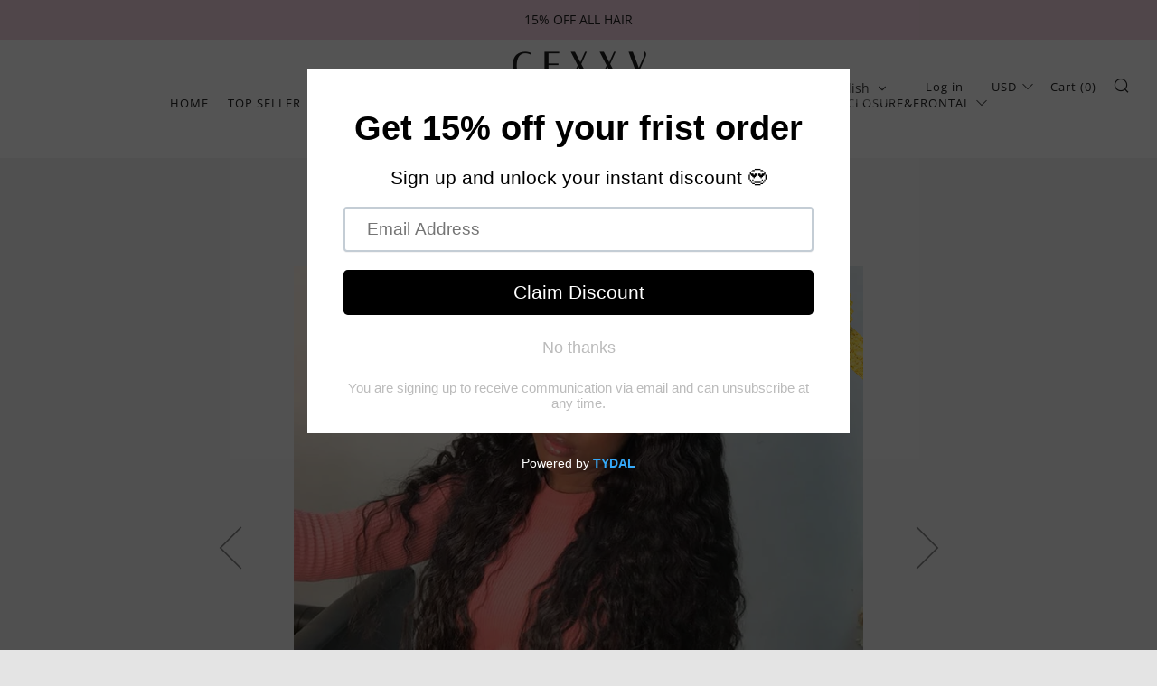

--- FILE ---
content_type: text/html; charset=utf-8
request_url: https://www.cexxyhair.com/products/natural-wave-4x4-closure-wigs-150-200-250-density
body_size: 50283
content:
<!doctype html>
<!--[if IE 8]><html class="no-js lt-ie9" lang="en"> <![endif]-->
<!--[if IE 9 ]><html class="ie9 no-js" lang="en"> <![endif]-->
<!--[if (gt IE 9)|!(IE)]><!--> <html class="no-js" lang="en"> <!--<![endif]-->
<head> 
    <script src='//www.cexxyhair.com/cdn/shop/t/11/assets/product_boom_points.js?v=181244079212674644061729814944' defer='defer' ></script> 
    <script id='bm_product_variants' type='application/json'>
        [{"id":37338420609215,"title":"16 inches \/ 4x4 Closure Wig \/ 150%","option1":"16 inches","option2":"4x4 Closure Wig","option3":"150%","sku":"","requires_shipping":true,"taxable":true,"featured_image":null,"available":true,"name":"Natural Wave 4x4 Closure Wigs 150% 200% - 16 inches \/ 4x4 Closure Wig \/ 150%","public_title":"16 inches \/ 4x4 Closure Wig \/ 150%","options":["16 inches","4x4 Closure Wig","150%"],"price":11900,"weight":0,"compare_at_price":14992,"inventory_management":"shopify","barcode":null,"requires_selling_plan":false,"selling_plan_allocations":[]},{"id":37338420641983,"title":"16 inches \/ 4x4 Closure Wig \/ 200%","option1":"16 inches","option2":"4x4 Closure Wig","option3":"200%","sku":"","requires_shipping":true,"taxable":true,"featured_image":null,"available":true,"name":"Natural Wave 4x4 Closure Wigs 150% 200% - 16 inches \/ 4x4 Closure Wig \/ 200%","public_title":"16 inches \/ 4x4 Closure Wig \/ 200%","options":["16 inches","4x4 Closure Wig","200%"],"price":13100,"weight":0,"compare_at_price":17495,"inventory_management":"shopify","barcode":null,"requires_selling_plan":false,"selling_plan_allocations":[]},{"id":37338420904127,"title":"18 inches \/ 4x4 Closure Wig \/ 150%","option1":"18 inches","option2":"4x4 Closure Wig","option3":"150%","sku":"","requires_shipping":true,"taxable":true,"featured_image":null,"available":true,"name":"Natural Wave 4x4 Closure Wigs 150% 200% - 18 inches \/ 4x4 Closure Wig \/ 150%","public_title":"18 inches \/ 4x4 Closure Wig \/ 150%","options":["18 inches","4x4 Closure Wig","150%"],"price":12100,"weight":0,"compare_at_price":17580,"inventory_management":"shopify","barcode":null,"requires_selling_plan":false,"selling_plan_allocations":[]},{"id":37338420969663,"title":"18 inches \/ 4x4 Closure Wig \/ 200%","option1":"18 inches","option2":"4x4 Closure Wig","option3":"200%","sku":"","requires_shipping":true,"taxable":true,"featured_image":null,"available":true,"name":"Natural Wave 4x4 Closure Wigs 150% 200% - 18 inches \/ 4x4 Closure Wig \/ 200%","public_title":"18 inches \/ 4x4 Closure Wig \/ 200%","options":["18 inches","4x4 Closure Wig","200%"],"price":14100,"weight":0,"compare_at_price":20138,"inventory_management":"shopify","barcode":null,"requires_selling_plan":false,"selling_plan_allocations":[]},{"id":37338421362879,"title":"20 inches \/ 4x4 Closure Wig \/ 150%","option1":"20 inches","option2":"4x4 Closure Wig","option3":"150%","sku":"","requires_shipping":true,"taxable":true,"featured_image":null,"available":true,"name":"Natural Wave 4x4 Closure Wigs 150% 200% - 20 inches \/ 4x4 Closure Wig \/ 150%","public_title":"20 inches \/ 4x4 Closure Wig \/ 150%","options":["20 inches","4x4 Closure Wig","150%"],"price":13100,"weight":0,"compare_at_price":19747,"inventory_management":"shopify","barcode":null,"requires_selling_plan":false,"selling_plan_allocations":[]},{"id":37338421428415,"title":"20 inches \/ 4x4 Closure Wig \/ 200%","option1":"20 inches","option2":"4x4 Closure Wig","option3":"200%","sku":"","requires_shipping":true,"taxable":true,"featured_image":null,"available":true,"name":"Natural Wave 4x4 Closure Wigs 150% 200% - 20 inches \/ 4x4 Closure Wig \/ 200%","public_title":"20 inches \/ 4x4 Closure Wig \/ 200%","options":["20 inches","4x4 Closure Wig","200%"],"price":18900,"weight":0,"compare_at_price":24265,"inventory_management":"shopify","barcode":null,"requires_selling_plan":false,"selling_plan_allocations":[]},{"id":37338421756095,"title":"22 inches \/ 4x4 Closure Wig \/ 150%","option1":"22 inches","option2":"4x4 Closure Wig","option3":"150%","sku":"","requires_shipping":true,"taxable":true,"featured_image":null,"available":true,"name":"Natural Wave 4x4 Closure Wigs 150% 200% - 22 inches \/ 4x4 Closure Wig \/ 150%","public_title":"22 inches \/ 4x4 Closure Wig \/ 150%","options":["22 inches","4x4 Closure Wig","150%"],"price":15900,"weight":0,"compare_at_price":23384,"inventory_management":"shopify","barcode":null,"requires_selling_plan":false,"selling_plan_allocations":[]},{"id":37338421821631,"title":"22 inches \/ 4x4 Closure Wig \/ 200%","option1":"22 inches","option2":"4x4 Closure Wig","option3":"200%","sku":"","requires_shipping":true,"taxable":true,"featured_image":null,"available":true,"name":"Natural Wave 4x4 Closure Wigs 150% 200% - 22 inches \/ 4x4 Closure Wig \/ 200%","public_title":"22 inches \/ 4x4 Closure Wig \/ 200%","options":["22 inches","4x4 Closure Wig","200%"],"price":20900,"weight":0,"compare_at_price":26749,"inventory_management":"shopify","barcode":null,"requires_selling_plan":false,"selling_plan_allocations":[]},{"id":37338422116543,"title":"24 inches \/ 4x4 Closure Wig \/ 150%","option1":"24 inches","option2":"4x4 Closure Wig","option3":"150%","sku":"","requires_shipping":true,"taxable":true,"featured_image":null,"available":true,"name":"Natural Wave 4x4 Closure Wigs 150% 200% - 24 inches \/ 4x4 Closure Wig \/ 150%","public_title":"24 inches \/ 4x4 Closure Wig \/ 150%","options":["24 inches","4x4 Closure Wig","150%"],"price":17600,"weight":0,"compare_at_price":25899,"inventory_management":"shopify","barcode":null,"requires_selling_plan":false,"selling_plan_allocations":[]},{"id":37338422149311,"title":"24 inches \/ 4x4 Closure Wig \/ 200%","option1":"24 inches","option2":"4x4 Closure Wig","option3":"200%","sku":"","requires_shipping":true,"taxable":true,"featured_image":null,"available":true,"name":"Natural Wave 4x4 Closure Wigs 150% 200% - 24 inches \/ 4x4 Closure Wig \/ 200%","public_title":"24 inches \/ 4x4 Closure Wig \/ 200%","options":["24 inches","4x4 Closure Wig","200%"],"price":24500,"weight":0,"compare_at_price":29803,"inventory_management":"shopify","barcode":null,"requires_selling_plan":false,"selling_plan_allocations":[]},{"id":37338422313151,"title":"26 inches \/ 4x4 Closure Wig \/ 150%","option1":"26 inches","option2":"4x4 Closure Wig","option3":"150%","sku":"","requires_shipping":true,"taxable":true,"featured_image":null,"available":true,"name":"Natural Wave 4x4 Closure Wigs 150% 200% - 26 inches \/ 4x4 Closure Wig \/ 150%","public_title":"26 inches \/ 4x4 Closure Wig \/ 150%","options":["26 inches","4x4 Closure Wig","150%"],"price":19500,"weight":0,"compare_at_price":31773,"inventory_management":"shopify","barcode":null,"requires_selling_plan":false,"selling_plan_allocations":[]},{"id":37338422345919,"title":"26 inches \/ 4x4 Closure Wig \/ 200%","option1":"26 inches","option2":"4x4 Closure Wig","option3":"200%","sku":"","requires_shipping":true,"taxable":true,"featured_image":null,"available":true,"name":"Natural Wave 4x4 Closure Wigs 150% 200% - 26 inches \/ 4x4 Closure Wig \/ 200%","public_title":"26 inches \/ 4x4 Closure Wig \/ 200%","options":["26 inches","4x4 Closure Wig","200%"],"price":27900,"weight":0,"compare_at_price":35798,"inventory_management":"shopify","barcode":null,"requires_selling_plan":false,"selling_plan_allocations":[]},{"id":42055526711487,"title":"28 inches \/ 4x4 Closure Wig \/ 150%","option1":"28 inches","option2":"4x4 Closure Wig","option3":"150%","sku":"","requires_shipping":true,"taxable":true,"featured_image":null,"available":true,"name":"Natural Wave 4x4 Closure Wigs 150% 200% - 28 inches \/ 4x4 Closure Wig \/ 150%","public_title":"28 inches \/ 4x4 Closure Wig \/ 150%","options":["28 inches","4x4 Closure Wig","150%"],"price":26000,"weight":0,"compare_at_price":8560,"inventory_management":"shopify","barcode":"","requires_selling_plan":false,"selling_plan_allocations":[]},{"id":42055526744255,"title":"28 inches \/ 4x4 Closure Wig \/ 200%","option1":"28 inches","option2":"4x4 Closure Wig","option3":"200%","sku":"","requires_shipping":true,"taxable":true,"featured_image":null,"available":true,"name":"Natural Wave 4x4 Closure Wigs 150% 200% - 28 inches \/ 4x4 Closure Wig \/ 200%","public_title":"28 inches \/ 4x4 Closure Wig \/ 200%","options":["28 inches","4x4 Closure Wig","200%"],"price":29900,"weight":0,"compare_at_price":8560,"inventory_management":"shopify","barcode":"","requires_selling_plan":false,"selling_plan_allocations":[]},{"id":42055526777023,"title":"30 inches \/ 4x4 Closure Wig \/ 150%","option1":"30 inches","option2":"4x4 Closure Wig","option3":"150%","sku":"","requires_shipping":true,"taxable":true,"featured_image":null,"available":true,"name":"Natural Wave 4x4 Closure Wigs 150% 200% - 30 inches \/ 4x4 Closure Wig \/ 150%","public_title":"30 inches \/ 4x4 Closure Wig \/ 150%","options":["30 inches","4x4 Closure Wig","150%"],"price":31200,"weight":0,"compare_at_price":8560,"inventory_management":"shopify","barcode":"","requires_selling_plan":false,"selling_plan_allocations":[]},{"id":42055526809791,"title":"30 inches \/ 4x4 Closure Wig \/ 200%","option1":"30 inches","option2":"4x4 Closure Wig","option3":"200%","sku":"","requires_shipping":true,"taxable":true,"featured_image":null,"available":true,"name":"Natural Wave 4x4 Closure Wigs 150% 200% - 30 inches \/ 4x4 Closure Wig \/ 200%","public_title":"30 inches \/ 4x4 Closure Wig \/ 200%","options":["30 inches","4x4 Closure Wig","200%"],"price":36900,"weight":0,"compare_at_price":8560,"inventory_management":"shopify","barcode":"","requires_selling_plan":false,"selling_plan_allocations":[]},{"id":42055526842559,"title":"32 inches \/ 4x4 Closure Wig \/ 150%","option1":"32 inches","option2":"4x4 Closure Wig","option3":"150%","sku":"","requires_shipping":true,"taxable":true,"featured_image":null,"available":true,"name":"Natural Wave 4x4 Closure Wigs 150% 200% - 32 inches \/ 4x4 Closure Wig \/ 150%","public_title":"32 inches \/ 4x4 Closure Wig \/ 150%","options":["32 inches","4x4 Closure Wig","150%"],"price":36900,"weight":0,"compare_at_price":8560,"inventory_management":"shopify","barcode":"","requires_selling_plan":false,"selling_plan_allocations":[]},{"id":42055526875327,"title":"32 inches \/ 4x4 Closure Wig \/ 200%","option1":"32 inches","option2":"4x4 Closure Wig","option3":"200%","sku":"","requires_shipping":true,"taxable":true,"featured_image":null,"available":true,"name":"Natural Wave 4x4 Closure Wigs 150% 200% - 32 inches \/ 4x4 Closure Wig \/ 200%","public_title":"32 inches \/ 4x4 Closure Wig \/ 200%","options":["32 inches","4x4 Closure Wig","200%"],"price":39900,"weight":0,"compare_at_price":8560,"inventory_management":"shopify","barcode":"","requires_selling_plan":false,"selling_plan_allocations":[]}]
    </script>
    <script id='bm_product_selected_or_first_available_variant' type='application/json'>
        {"id":37338420609215,"title":"16 inches \/ 4x4 Closure Wig \/ 150%","option1":"16 inches","option2":"4x4 Closure Wig","option3":"150%","sku":"","requires_shipping":true,"taxable":true,"featured_image":null,"available":true,"name":"Natural Wave 4x4 Closure Wigs 150% 200% - 16 inches \/ 4x4 Closure Wig \/ 150%","public_title":"16 inches \/ 4x4 Closure Wig \/ 150%","options":["16 inches","4x4 Closure Wig","150%"],"price":11900,"weight":0,"compare_at_price":14992,"inventory_management":"shopify","barcode":null,"requires_selling_plan":false,"selling_plan_allocations":[]}
    </script>
    <script id='bm_product_metafields' type='application/json'>
        1694649919
    </script>
<!-- Global site tag (gtag.js) - Google Analytics -->
<script async src="https://www.googletagmanager.com/gtag/js?id=G-GVW02ZJH0S"></script>
<script>
  window.dataLayer = window.dataLayer || [];
  function gtag(){dataLayer.push(arguments);}
  gtag('js', new Date());
  
  gtag('config', 'G-GVW02ZJH0S');
</script>
  
  <meta name="google-site-verification" content="uruKQYYlrgFDoKs-6F2XaOhJsWfi6AcFSzIpgtvmq3g" />
  	<meta charset="utf-8">
  	<meta http-equiv="X-UA-Compatible" content="IE=edge,chrome=1">
  	<meta name="viewport" content="width=device-width, initial-scale=1.0, height=device-height, minimum-scale=1.0, user-scalable=0">
  	<meta name="theme-color" content="#e2a410">
  	<link rel="canonical" href="https://www.cexxyhair.com/products/natural-wave-4x4-closure-wigs-150-200-250-density">
	<!-- Network optimisations -->
<link rel="preload" as="style" href="//www.cexxyhair.com/cdn/shop/t/11/assets/theme-critical.scss.css?v=37832156303797295941729842048"><link rel="preload" as="script" href="//www.cexxyhair.com/cdn/shop/t/11/assets/scrollreveal.min.js?v=160788058297944495001729814944"><link rel="preconnect" href="//cdn.shopify.com" crossorigin>
<link rel="preconnect" href="//fonts.shopifycdn.com" crossorigin>
<link rel="preconnect" href="//v.shopify.com" crossorigin>
<link rel="preconnect" href="//ajax.googleapis.com" crossorigin>
<link rel="dns-prefetch" href="//productreviews.shopifycdn.com">
<link rel="dns-prefetch" href="//maps.googleapis.com">
<link rel="dns-prefetch" href="//maps.gstatic.com">
  	
	    <link rel="shortcut icon" href="//www.cexxyhair.com/cdn/shop/files/cexxyhair_ico_32x32.png?v=1614283640" type="image/png">
	
  	<!-- Title and description ================================================== -->
  	<title>
  	Natural Wave 4x4 Closure Wigs 150% 200% &ndash; CEXXY Hair
  	</title>
  	
  		<meta name="description" content="Cexxyhair Pre-plucked hairline wigs easy wear and low maintenance.Hair: Brazilian virgin human hair Density: 150%/200%/250%/300% Texture: Natural Wave Cap Size: Medium (22.5Inch Circumference-Ajustable)">
  	
  	<!-- /snippets/social-meta-tags.liquid -->




<meta property="og:site_name" content="CEXXY Hair">
<meta property="og:url" content="https://www.cexxyhair.com/products/natural-wave-4x4-closure-wigs-150-200-250-density">
<meta property="og:title" content="Natural Wave 4x4 Closure Wigs 150% 200%">
<meta property="og:type" content="product">
<meta property="og:description" content="Cexxyhair Pre-plucked hairline wigs easy wear and low maintenance.Hair: Brazilian virgin human hair Density: 150%/200%/250%/300% Texture: Natural Wave Cap Size: Medium (22.5Inch Circumference-Ajustable)">

  <meta property="og:price:amount" content="119.00">
  <meta property="og:price:currency" content="USD">

<meta property="og:image" content="http://www.cexxyhair.com/cdn/shop/products/1_76e3a46b-07fa-473a-81f5-5df27c042f95_1200x1200.jpg?v=1631246170"><meta property="og:image" content="http://www.cexxyhair.com/cdn/shop/products/3_26596081-5947-47c0-8dce-a0557841a2a6_1200x1200.jpg?v=1631246170"><meta property="og:image" content="http://www.cexxyhair.com/cdn/shop/products/2_ef62cbb1-08d8-4497-956c-2cfc3ed76380_1200x1200.jpg?v=1631246170">
<meta property="og:image:secure_url" content="https://www.cexxyhair.com/cdn/shop/products/1_76e3a46b-07fa-473a-81f5-5df27c042f95_1200x1200.jpg?v=1631246170"><meta property="og:image:secure_url" content="https://www.cexxyhair.com/cdn/shop/products/3_26596081-5947-47c0-8dce-a0557841a2a6_1200x1200.jpg?v=1631246170"><meta property="og:image:secure_url" content="https://www.cexxyhair.com/cdn/shop/products/2_ef62cbb1-08d8-4497-956c-2cfc3ed76380_1200x1200.jpg?v=1631246170">


  <meta name="twitter:site" content="@cexxyhair">

<meta name="twitter:card" content="summary_large_image">
<meta name="twitter:title" content="Natural Wave 4x4 Closure Wigs 150% 200%">
<meta name="twitter:description" content="Cexxyhair Pre-plucked hairline wigs easy wear and low maintenance.Hair: Brazilian virgin human hair Density: 150%/200%/250%/300% Texture: Natural Wave Cap Size: Medium (22.5Inch Circumference-Ajustable)">


  	<!-- JS before CSSOM =================================================== -->
  	<script type="text/javascript">
		theme = {};
		theme.t = {};
		theme.map = {};
		theme.cart_ajax = false;theme.multiple_currencies = true;
	</script>
  	<script src="//www.cexxyhair.com/cdn/shop/t/11/assets/lazysizes.min.js?v=9040863095426301011729814944" async="async"></script>
  	<script src="//www.cexxyhair.com/cdn/shop/t/11/assets/vendor.min.js?v=103277308200244563341729814944" defer="defer"></script>
  	<script src="//www.cexxyhair.com/cdn/shop/t/11/assets/ajax-cart.min.js?v=2032561716360336091729814944" defer="defer"></script>

  	<!-- CSS ================================================== -->
	<style>@font-face {
  font-family: "Open Sans";
  font-weight: 400;
  font-style: normal;
  src: url("//www.cexxyhair.com/cdn/fonts/open_sans/opensans_n4.c32e4d4eca5273f6d4ee95ddf54b5bbb75fc9b61.woff2") format("woff2"),
       url("//www.cexxyhair.com/cdn/fonts/open_sans/opensans_n4.5f3406f8d94162b37bfa232b486ac93ee892406d.woff") format("woff");
}

@font-face {
  font-family: "Open Sans";
  font-weight: 400;
  font-style: normal;
  src: url("//www.cexxyhair.com/cdn/fonts/open_sans/opensans_n4.c32e4d4eca5273f6d4ee95ddf54b5bbb75fc9b61.woff2") format("woff2"),
       url("//www.cexxyhair.com/cdn/fonts/open_sans/opensans_n4.5f3406f8d94162b37bfa232b486ac93ee892406d.woff") format("woff");
}

@font-face {
  font-family: "Open Sans";
  font-weight: 400;
  font-style: normal;
  src: url("//www.cexxyhair.com/cdn/fonts/open_sans/opensans_n4.c32e4d4eca5273f6d4ee95ddf54b5bbb75fc9b61.woff2") format("woff2"),
       url("//www.cexxyhair.com/cdn/fonts/open_sans/opensans_n4.5f3406f8d94162b37bfa232b486ac93ee892406d.woff") format("woff");
}

@font-face {
  font-family: "Open Sans";
  font-weight: 700;
  font-style: normal;
  src: url("//www.cexxyhair.com/cdn/fonts/open_sans/opensans_n7.a9393be1574ea8606c68f4441806b2711d0d13e4.woff2") format("woff2"),
       url("//www.cexxyhair.com/cdn/fonts/open_sans/opensans_n7.7b8af34a6ebf52beb1a4c1d8c73ad6910ec2e553.woff") format("woff");
}

@font-face {
  font-family: "Open Sans";
  font-weight: 400;
  font-style: italic;
  src: url("//www.cexxyhair.com/cdn/fonts/open_sans/opensans_i4.6f1d45f7a46916cc95c694aab32ecbf7509cbf33.woff2") format("woff2"),
       url("//www.cexxyhair.com/cdn/fonts/open_sans/opensans_i4.4efaa52d5a57aa9a57c1556cc2b7465d18839daa.woff") format("woff");
}

@font-face {
  font-family: "Open Sans";
  font-weight: 700;
  font-style: italic;
  src: url("//www.cexxyhair.com/cdn/fonts/open_sans/opensans_i7.916ced2e2ce15f7fcd95d196601a15e7b89ee9a4.woff2") format("woff2"),
       url("//www.cexxyhair.com/cdn/fonts/open_sans/opensans_i7.99a9cff8c86ea65461de497ade3d515a98f8b32a.woff") format("woff");
}

</style>

<link rel="stylesheet" href="//www.cexxyhair.com/cdn/shop/t/11/assets/theme-critical.scss.css?v=37832156303797295941729842048">

<link rel="preload" href="//www.cexxyhair.com/cdn/shop/t/11/assets/theme.scss.css?v=142754598544551681811729814944" as="style" onload="this.onload=null;this.rel='stylesheet'">
<noscript><link rel="stylesheet" href="//www.cexxyhair.com/cdn/shop/t/11/assets/theme.scss.css?v=142754598544551681811729814944"></noscript>
<script>
	/*! loadCSS rel=preload polyfill. [c]2017 Filament Group, Inc. MIT License */
	(function(w){"use strict";if(!w.loadCSS){w.loadCSS=function(){}}var rp=loadCSS.relpreload={};rp.support=(function(){var ret;try{ret=w.document.createElement("link").relList.supports("preload")}catch(e){ret=false}return function(){return ret}})();rp.bindMediaToggle=function(link){var finalMedia=link.media||"all";function enableStylesheet(){if(link.addEventListener){link.removeEventListener("load",enableStylesheet)}else if(link.attachEvent){link.detachEvent("onload",enableStylesheet)}link.setAttribute("onload",null);link.media=finalMedia}if(link.addEventListener){link.addEventListener("load",enableStylesheet)}else if(link.attachEvent){link.attachEvent("onload",enableStylesheet)}setTimeout(function(){link.rel="stylesheet";link.media="only x"});setTimeout(enableStylesheet,3000)};rp.poly=function(){if(rp.support()){return}var links=w.document.getElementsByTagName("link");for(var i=0;i<links.length;i+=1){var link=links[i];if(link.rel==="preload"&&link.getAttribute("as")==="style"&&!link.getAttribute("data-loadcss")){link.setAttribute("data-loadcss",true);rp.bindMediaToggle(link)}}};if(!rp.support()){rp.poly();var run=w.setInterval(rp.poly,500);if(w.addEventListener){w.addEventListener("load",function(){rp.poly();w.clearInterval(run)})}else if(w.attachEvent){w.attachEvent("onload",function(){rp.poly();w.clearInterval(run)})}}if(typeof exports!=="undefined"){exports.loadCSS=loadCSS}else{w.loadCSS=loadCSS}}(typeof global!=="undefined"?global:this));
</script>
    <link rel="stylesheet" href="//www.cexxyhair.com/cdn/shop/t/11/assets/iconfont.css?v=114246950903869288151729814944">
	<!-- JS after CSSOM=================================================== -->
  	<script src="//www.cexxyhair.com/cdn/shop/t/11/assets/theme.min.js?v=162552422891661799391729814944" defer="defer"></script>
  	<script src="//www.cexxyhair.com/cdn/shop/t/11/assets/custom.js?v=152733329445290166911729814944" defer="defer"></script>
    <script src="//ajax.googleapis.com/ajax/libs/jquery/1.12.4/jquery.min.js" type="text/javascript"></script>
   	
		<script src="//www.cexxyhair.com/cdn/shop/t/11/assets/scrollreveal.min.js?v=160788058297944495001729814944"></script>
	
  	

<!-- Header hook for plugins ================================================== -->
<script>window.performance && window.performance.mark && window.performance.mark('shopify.content_for_header.start');</script><meta id="shopify-digital-wallet" name="shopify-digital-wallet" content="/1645576227/digital_wallets/dialog">
<meta name="shopify-checkout-api-token" content="43c3062d1882a396f56692ccbfd2c929">
<meta id="in-context-paypal-metadata" data-shop-id="1645576227" data-venmo-supported="false" data-environment="production" data-locale="en_US" data-paypal-v4="true" data-currency="USD">
<link rel="alternate" hreflang="x-default" href="https://www.cexxyhair.com/products/natural-wave-4x4-closure-wigs-150-200-250-density">
<link rel="alternate" hreflang="en" href="https://www.cexxyhair.com/products/natural-wave-4x4-closure-wigs-150-200-250-density">
<link rel="alternate" hreflang="fr" href="https://www.cexxyhair.com/fr/products/natural-wave-4x4-closure-wigs-150-200-250-density">
<link rel="alternate" type="application/json+oembed" href="https://www.cexxyhair.com/products/natural-wave-4x4-closure-wigs-150-200-250-density.oembed">
<script async="async" src="/checkouts/internal/preloads.js?locale=en-US"></script>
<script id="shopify-features" type="application/json">{"accessToken":"43c3062d1882a396f56692ccbfd2c929","betas":["rich-media-storefront-analytics"],"domain":"www.cexxyhair.com","predictiveSearch":true,"shopId":1645576227,"locale":"en"}</script>
<script>var Shopify = Shopify || {};
Shopify.shop = "cexxy.myshopify.com";
Shopify.locale = "en";
Shopify.currency = {"active":"USD","rate":"1.0"};
Shopify.country = "US";
Shopify.theme = {"name":"Venue (Shopify Support 251024)","id":139400773823,"schema_name":"Venue","schema_version":"4.4.1","theme_store_id":null,"role":"main"};
Shopify.theme.handle = "null";
Shopify.theme.style = {"id":null,"handle":null};
Shopify.cdnHost = "www.cexxyhair.com/cdn";
Shopify.routes = Shopify.routes || {};
Shopify.routes.root = "/";</script>
<script type="module">!function(o){(o.Shopify=o.Shopify||{}).modules=!0}(window);</script>
<script>!function(o){function n(){var o=[];function n(){o.push(Array.prototype.slice.apply(arguments))}return n.q=o,n}var t=o.Shopify=o.Shopify||{};t.loadFeatures=n(),t.autoloadFeatures=n()}(window);</script>
<script id="shop-js-analytics" type="application/json">{"pageType":"product"}</script>
<script defer="defer" async type="module" src="//www.cexxyhair.com/cdn/shopifycloud/shop-js/modules/v2/client.init-shop-cart-sync_BApSsMSl.en.esm.js"></script>
<script defer="defer" async type="module" src="//www.cexxyhair.com/cdn/shopifycloud/shop-js/modules/v2/chunk.common_CBoos6YZ.esm.js"></script>
<script type="module">
  await import("//www.cexxyhair.com/cdn/shopifycloud/shop-js/modules/v2/client.init-shop-cart-sync_BApSsMSl.en.esm.js");
await import("//www.cexxyhair.com/cdn/shopifycloud/shop-js/modules/v2/chunk.common_CBoos6YZ.esm.js");

  window.Shopify.SignInWithShop?.initShopCartSync?.({"fedCMEnabled":true,"windoidEnabled":true});

</script>
<script>(function() {
  var isLoaded = false;
  function asyncLoad() {
    if (isLoaded) return;
    isLoaded = true;
    var urls = ["https:\/\/contactform.hulkapps.com\/skeletopapp.js?shop=cexxy.myshopify.com","https:\/\/formbuilder.hulkapps.com\/skeletopapp.js?shop=cexxy.myshopify.com","https:\/\/ecommplugins-scripts.trustpilot.com\/v2.1\/js\/header.min.js?settings=eyJrZXkiOiJUMXlWYWJQZ21ackI5RTNCIiwicyI6Im5vbmUifQ==\u0026v=2.5\u0026shop=cexxy.myshopify.com","https:\/\/ecommplugins-trustboxsettings.trustpilot.com\/cexxy.myshopify.com.js?settings=1715307909724\u0026shop=cexxy.myshopify.com","https:\/\/static.shareasale.com\/json\/shopify\/deduplication.js?shop=cexxy.myshopify.com","https:\/\/cdn.shopify.com\/s\/files\/1\/0016\/4557\/6227\/t\/5\/assets\/pop_1645576227.js?v=1665624536\u0026shop=cexxy.myshopify.com","https:\/\/static.loloyal.com\/boom-cend\/entry-js\/boom-cend.js?shop=cexxy.myshopify.com"];
    for (var i = 0; i < urls.length; i++) {
      var s = document.createElement('script');
      s.type = 'text/javascript';
      s.async = true;
      s.src = urls[i];
      var x = document.getElementsByTagName('script')[0];
      x.parentNode.insertBefore(s, x);
    }
  };
  if(window.attachEvent) {
    window.attachEvent('onload', asyncLoad);
  } else {
    window.addEventListener('load', asyncLoad, false);
  }
})();</script>
<script id="__st">var __st={"a":1645576227,"offset":-28800,"reqid":"378b419b-6100-4995-a11c-b85c055fcfb4-1768930313","pageurl":"www.cexxyhair.com\/products\/natural-wave-4x4-closure-wigs-150-200-250-density","u":"b5ea660fb43b","p":"product","rtyp":"product","rid":6002600181951};</script>
<script>window.ShopifyPaypalV4VisibilityTracking = true;</script>
<script id="captcha-bootstrap">!function(){'use strict';const t='contact',e='account',n='new_comment',o=[[t,t],['blogs',n],['comments',n],[t,'customer']],c=[[e,'customer_login'],[e,'guest_login'],[e,'recover_customer_password'],[e,'create_customer']],r=t=>t.map((([t,e])=>`form[action*='/${t}']:not([data-nocaptcha='true']) input[name='form_type'][value='${e}']`)).join(','),a=t=>()=>t?[...document.querySelectorAll(t)].map((t=>t.form)):[];function s(){const t=[...o],e=r(t);return a(e)}const i='password',u='form_key',d=['recaptcha-v3-token','g-recaptcha-response','h-captcha-response',i],f=()=>{try{return window.sessionStorage}catch{return}},m='__shopify_v',_=t=>t.elements[u];function p(t,e,n=!1){try{const o=window.sessionStorage,c=JSON.parse(o.getItem(e)),{data:r}=function(t){const{data:e,action:n}=t;return t[m]||n?{data:e,action:n}:{data:t,action:n}}(c);for(const[e,n]of Object.entries(r))t.elements[e]&&(t.elements[e].value=n);n&&o.removeItem(e)}catch(o){console.error('form repopulation failed',{error:o})}}const l='form_type',E='cptcha';function T(t){t.dataset[E]=!0}const w=window,h=w.document,L='Shopify',v='ce_forms',y='captcha';let A=!1;((t,e)=>{const n=(g='f06e6c50-85a8-45c8-87d0-21a2b65856fe',I='https://cdn.shopify.com/shopifycloud/storefront-forms-hcaptcha/ce_storefront_forms_captcha_hcaptcha.v1.5.2.iife.js',D={infoText:'Protected by hCaptcha',privacyText:'Privacy',termsText:'Terms'},(t,e,n)=>{const o=w[L][v],c=o.bindForm;if(c)return c(t,g,e,D).then(n);var r;o.q.push([[t,g,e,D],n]),r=I,A||(h.body.append(Object.assign(h.createElement('script'),{id:'captcha-provider',async:!0,src:r})),A=!0)});var g,I,D;w[L]=w[L]||{},w[L][v]=w[L][v]||{},w[L][v].q=[],w[L][y]=w[L][y]||{},w[L][y].protect=function(t,e){n(t,void 0,e),T(t)},Object.freeze(w[L][y]),function(t,e,n,w,h,L){const[v,y,A,g]=function(t,e,n){const i=e?o:[],u=t?c:[],d=[...i,...u],f=r(d),m=r(i),_=r(d.filter((([t,e])=>n.includes(e))));return[a(f),a(m),a(_),s()]}(w,h,L),I=t=>{const e=t.target;return e instanceof HTMLFormElement?e:e&&e.form},D=t=>v().includes(t);t.addEventListener('submit',(t=>{const e=I(t);if(!e)return;const n=D(e)&&!e.dataset.hcaptchaBound&&!e.dataset.recaptchaBound,o=_(e),c=g().includes(e)&&(!o||!o.value);(n||c)&&t.preventDefault(),c&&!n&&(function(t){try{if(!f())return;!function(t){const e=f();if(!e)return;const n=_(t);if(!n)return;const o=n.value;o&&e.removeItem(o)}(t);const e=Array.from(Array(32),(()=>Math.random().toString(36)[2])).join('');!function(t,e){_(t)||t.append(Object.assign(document.createElement('input'),{type:'hidden',name:u})),t.elements[u].value=e}(t,e),function(t,e){const n=f();if(!n)return;const o=[...t.querySelectorAll(`input[type='${i}']`)].map((({name:t})=>t)),c=[...d,...o],r={};for(const[a,s]of new FormData(t).entries())c.includes(a)||(r[a]=s);n.setItem(e,JSON.stringify({[m]:1,action:t.action,data:r}))}(t,e)}catch(e){console.error('failed to persist form',e)}}(e),e.submit())}));const S=(t,e)=>{t&&!t.dataset[E]&&(n(t,e.some((e=>e===t))),T(t))};for(const o of['focusin','change'])t.addEventListener(o,(t=>{const e=I(t);D(e)&&S(e,y())}));const B=e.get('form_key'),M=e.get(l),P=B&&M;t.addEventListener('DOMContentLoaded',(()=>{const t=y();if(P)for(const e of t)e.elements[l].value===M&&p(e,B);[...new Set([...A(),...v().filter((t=>'true'===t.dataset.shopifyCaptcha))])].forEach((e=>S(e,t)))}))}(h,new URLSearchParams(w.location.search),n,t,e,['guest_login'])})(!0,!0)}();</script>
<script integrity="sha256-4kQ18oKyAcykRKYeNunJcIwy7WH5gtpwJnB7kiuLZ1E=" data-source-attribution="shopify.loadfeatures" defer="defer" src="//www.cexxyhair.com/cdn/shopifycloud/storefront/assets/storefront/load_feature-a0a9edcb.js" crossorigin="anonymous"></script>
<script data-source-attribution="shopify.dynamic_checkout.dynamic.init">var Shopify=Shopify||{};Shopify.PaymentButton=Shopify.PaymentButton||{isStorefrontPortableWallets:!0,init:function(){window.Shopify.PaymentButton.init=function(){};var t=document.createElement("script");t.src="https://www.cexxyhair.com/cdn/shopifycloud/portable-wallets/latest/portable-wallets.en.js",t.type="module",document.head.appendChild(t)}};
</script>
<script data-source-attribution="shopify.dynamic_checkout.buyer_consent">
  function portableWalletsHideBuyerConsent(e){var t=document.getElementById("shopify-buyer-consent"),n=document.getElementById("shopify-subscription-policy-button");t&&n&&(t.classList.add("hidden"),t.setAttribute("aria-hidden","true"),n.removeEventListener("click",e))}function portableWalletsShowBuyerConsent(e){var t=document.getElementById("shopify-buyer-consent"),n=document.getElementById("shopify-subscription-policy-button");t&&n&&(t.classList.remove("hidden"),t.removeAttribute("aria-hidden"),n.addEventListener("click",e))}window.Shopify?.PaymentButton&&(window.Shopify.PaymentButton.hideBuyerConsent=portableWalletsHideBuyerConsent,window.Shopify.PaymentButton.showBuyerConsent=portableWalletsShowBuyerConsent);
</script>
<script data-source-attribution="shopify.dynamic_checkout.cart.bootstrap">document.addEventListener("DOMContentLoaded",(function(){function t(){return document.querySelector("shopify-accelerated-checkout-cart, shopify-accelerated-checkout")}if(t())Shopify.PaymentButton.init();else{new MutationObserver((function(e,n){t()&&(Shopify.PaymentButton.init(),n.disconnect())})).observe(document.body,{childList:!0,subtree:!0})}}));
</script>
<link id="shopify-accelerated-checkout-styles" rel="stylesheet" media="screen" href="https://www.cexxyhair.com/cdn/shopifycloud/portable-wallets/latest/accelerated-checkout-backwards-compat.css" crossorigin="anonymous">
<style id="shopify-accelerated-checkout-cart">
        #shopify-buyer-consent {
  margin-top: 1em;
  display: inline-block;
  width: 100%;
}

#shopify-buyer-consent.hidden {
  display: none;
}

#shopify-subscription-policy-button {
  background: none;
  border: none;
  padding: 0;
  text-decoration: underline;
  font-size: inherit;
  cursor: pointer;
}

#shopify-subscription-policy-button::before {
  box-shadow: none;
}

      </style>

<script>window.performance && window.performance.mark && window.performance.mark('shopify.content_for_header.end');</script>
 
<!-- CODE SETTINGS START -->
<!-- Please add your Google Ads Audience Source Tag ID -->

<!-- Please add your alpha2 code, you can find it here: https://help.shopify.com/en/api/custom-storefronts/storefront-api/reference/enum/countrycode -->

<!-- if you have prices such as 1,000.00 set below to true, if you have prices such as 1.000,00 set below to false -->

<!-- set your product id values are default, product_id, parent_id, sku-->

<!-- CODE SETTINGS END -->

<!-- ------------------------------------ -->
<!-- DO NOT EDIT ANYTHING BELOW THIS LINE -->
<!-- Global site tag (gtag.js) - Ads. -->
<script async src="https://www.googletagmanager.com/gtag/js?id=AW-817504407"></script>
<script>
  window.dataLayer = window.dataLayer || [];
  function gtag(){dataLayer.push(arguments);}
  gtag('js', new Date());
  gtag('config', 'AW-817504407');
</script>
<!-- Global site tag (gtag.js) - Ads. -->



<script>
  gtag('event', 'view_item', {
    'send_to': 'AW-817504407',
	'value': 119.00,
	
    'items': [{
		
			'id': 'shopify_US_6002600181951_37338420609215',
		
      'google_business_vertical': 'retail'
    }]
	
  });
</script>
 <!-- Global site tag (gtag.js) - Google Analytics -->
<script async src="https://www.googletagmanager.com/gtag/js?id=UA-108508660-2"></script>
<script>
  window.dataLayer = window.dataLayer || [];
  function gtag(){dataLayer.push(arguments);}
  gtag('js', new Date());
  gtag('config', 'UA-108508660-2');
</script>


  <meta name="google-site-verification" content="vKDs4jp4vcb4SGaJonCYTRxnCz0_qiCV4U_NTIxBJXM" />
  <script src="https://www.dwin1.com/19038.js" type="text/javascript" defer="defer"></script>
<script>
    var falc = falc || {};
    falc.template = "product";
    falc.customer_id = null;
    falc.product_id = 6002600181951;
    falc.product_name = "Natural Wave 4x4 Closure Wigs 150% 200%";
    falc.collection_id = null;
    falc.collection_name = null;
    falc.search_keyword = null;
    falc.shopify_domain = "cexxy.myshopify.com";
</script>
 
  
<!-- Start of Judge.me Core -->
<link rel="dns-prefetch" href="https://cdn.judge.me/">
<script data-cfasync='false' class='jdgm-settings-script'>window.jdgmSettings={"pagination":5,"disable_web_reviews":false,"badge_no_review_text":"No reviews","badge_n_reviews_text":"{{ n }} review/reviews","hide_badge_preview_if_no_reviews":true,"badge_hide_text":false,"enforce_center_preview_badge":false,"widget_title":"Customer Reviews","widget_open_form_text":"Write a review","widget_close_form_text":"Cancel review","widget_refresh_page_text":"Refresh page","widget_summary_text":"Based on {{ number_of_reviews }} review/reviews","widget_no_review_text":"Be the first to write a review","widget_name_field_text":"Display name","widget_verified_name_field_text":"Verified Name (public)","widget_name_placeholder_text":"Display name","widget_required_field_error_text":"This field is required.","widget_email_field_text":"Email address","widget_verified_email_field_text":"Verified Email (private, can not be edited)","widget_email_placeholder_text":"Your email address","widget_email_field_error_text":"Please enter a valid email address.","widget_rating_field_text":"Rating","widget_review_title_field_text":"Review Title","widget_review_title_placeholder_text":"Give your review a title","widget_review_body_field_text":"Review content","widget_review_body_placeholder_text":"Start writing here...","widget_pictures_field_text":"Picture/Video (optional)","widget_submit_review_text":"Submit Review","widget_submit_verified_review_text":"Submit Verified Review","widget_submit_success_msg_with_auto_publish":"Thank you! Please refresh the page in a few moments to see your review. You can remove or edit your review by logging into \u003ca href='https://judge.me/login' target='_blank' rel='nofollow noopener'\u003eJudge.me\u003c/a\u003e","widget_submit_success_msg_no_auto_publish":"Thank you! Your review will be published as soon as it is approved by the shop admin. You can remove or edit your review by logging into \u003ca href='https://judge.me/login' target='_blank' rel='nofollow noopener'\u003eJudge.me\u003c/a\u003e","widget_show_default_reviews_out_of_total_text":"Showing {{ n_reviews_shown }} out of {{ n_reviews }} reviews.","widget_show_all_link_text":"Show all","widget_show_less_link_text":"Show less","widget_author_said_text":"{{ reviewer_name }} said:","widget_days_text":"{{ n }} days ago","widget_weeks_text":"{{ n }} week/weeks ago","widget_months_text":"{{ n }} month/months ago","widget_years_text":"{{ n }} year/years ago","widget_yesterday_text":"Yesterday","widget_today_text":"Today","widget_replied_text":"\u003e\u003e {{ shop_name }} replied:","widget_read_more_text":"Read more","widget_reviewer_name_as_initial":"","widget_rating_filter_color":"#fbcd0a","widget_rating_filter_see_all_text":"See all reviews","widget_sorting_most_recent_text":"Most Recent","widget_sorting_highest_rating_text":"Highest Rating","widget_sorting_lowest_rating_text":"Lowest Rating","widget_sorting_with_pictures_text":"Only Pictures","widget_sorting_most_helpful_text":"Most Helpful","widget_open_question_form_text":"Ask a question","widget_reviews_subtab_text":"Reviews","widget_questions_subtab_text":"Questions","widget_question_label_text":"Question","widget_answer_label_text":"Answer","widget_question_placeholder_text":"Write your question here","widget_submit_question_text":"Submit Question","widget_question_submit_success_text":"Thank you for your question! We will notify you once it gets answered.","verified_badge_text":"Verified","verified_badge_bg_color":"","verified_badge_text_color":"","verified_badge_placement":"left-of-reviewer-name","widget_review_max_height":"","widget_hide_border":false,"widget_social_share":false,"widget_thumb":false,"widget_review_location_show":false,"widget_location_format":"","all_reviews_include_out_of_store_products":true,"all_reviews_out_of_store_text":"(out of store)","all_reviews_pagination":100,"all_reviews_product_name_prefix_text":"about","enable_review_pictures":true,"enable_question_anwser":false,"widget_theme":"default","review_date_format":"mm/dd/yyyy","default_sort_method":"most-recent","widget_product_reviews_subtab_text":"Product Reviews","widget_shop_reviews_subtab_text":"Shop Reviews","widget_other_products_reviews_text":"Reviews for other products","widget_store_reviews_subtab_text":"Store reviews","widget_no_store_reviews_text":"This store hasn't received any reviews yet","widget_web_restriction_product_reviews_text":"This product hasn't received any reviews yet","widget_no_items_text":"No items found","widget_show_more_text":"Show more","widget_write_a_store_review_text":"Write a Store Review","widget_other_languages_heading":"Reviews in Other Languages","widget_translate_review_text":"Translate review to {{ language }}","widget_translating_review_text":"Translating...","widget_show_original_translation_text":"Show original ({{ language }})","widget_translate_review_failed_text":"Review couldn't be translated.","widget_translate_review_retry_text":"Retry","widget_translate_review_try_again_later_text":"Try again later","show_product_url_for_grouped_product":false,"widget_sorting_pictures_first_text":"Pictures First","show_pictures_on_all_rev_page_mobile":false,"show_pictures_on_all_rev_page_desktop":false,"floating_tab_hide_mobile_install_preference":false,"floating_tab_button_name":"★ Reviews","floating_tab_title":"Let customers speak for us","floating_tab_button_color":"","floating_tab_button_background_color":"","floating_tab_url":"","floating_tab_url_enabled":false,"floating_tab_tab_style":"text","all_reviews_text_badge_text":"Customers rate us {{ shop.metafields.judgeme.all_reviews_rating | round: 1 }}/5 based on {{ shop.metafields.judgeme.all_reviews_count }} reviews.","all_reviews_text_badge_text_branded_style":"{{ shop.metafields.judgeme.all_reviews_rating | round: 1 }} out of 5 stars based on {{ shop.metafields.judgeme.all_reviews_count }} reviews","is_all_reviews_text_badge_a_link":false,"show_stars_for_all_reviews_text_badge":false,"all_reviews_text_badge_url":"","all_reviews_text_style":"text","all_reviews_text_color_style":"judgeme_brand_color","all_reviews_text_color":"#108474","all_reviews_text_show_jm_brand":true,"featured_carousel_show_header":true,"featured_carousel_title":"Let customers speak for us","testimonials_carousel_title":"Customers are saying","videos_carousel_title":"Real customer stories","cards_carousel_title":"Customers are saying","featured_carousel_count_text":"from {{ n }} reviews","featured_carousel_add_link_to_all_reviews_page":false,"featured_carousel_url":"","featured_carousel_show_images":true,"featured_carousel_autoslide_interval":5,"featured_carousel_arrows_on_the_sides":false,"featured_carousel_height":250,"featured_carousel_width":80,"featured_carousel_image_size":0,"featured_carousel_image_height":250,"featured_carousel_arrow_color":"#eeeeee","verified_count_badge_style":"vintage","verified_count_badge_orientation":"horizontal","verified_count_badge_color_style":"judgeme_brand_color","verified_count_badge_color":"#108474","is_verified_count_badge_a_link":false,"verified_count_badge_url":"","verified_count_badge_show_jm_brand":true,"widget_rating_preset_default":5,"widget_first_sub_tab":"product-reviews","widget_show_histogram":true,"widget_histogram_use_custom_color":false,"widget_pagination_use_custom_color":false,"widget_star_use_custom_color":false,"widget_verified_badge_use_custom_color":false,"widget_write_review_use_custom_color":false,"picture_reminder_submit_button":"Upload Pictures","enable_review_videos":false,"mute_video_by_default":false,"widget_sorting_videos_first_text":"Videos First","widget_review_pending_text":"Pending","featured_carousel_items_for_large_screen":3,"social_share_options_order":"Facebook,Twitter","remove_microdata_snippet":false,"disable_json_ld":false,"enable_json_ld_products":false,"preview_badge_show_question_text":false,"preview_badge_no_question_text":"No questions","preview_badge_n_question_text":"{{ number_of_questions }} question/questions","qa_badge_show_icon":false,"qa_badge_position":"same-row","remove_judgeme_branding":false,"widget_add_search_bar":false,"widget_search_bar_placeholder":"Search","widget_sorting_verified_only_text":"Verified only","featured_carousel_theme":"default","featured_carousel_show_rating":true,"featured_carousel_show_title":true,"featured_carousel_show_body":true,"featured_carousel_show_date":false,"featured_carousel_show_reviewer":true,"featured_carousel_show_product":false,"featured_carousel_header_background_color":"#108474","featured_carousel_header_text_color":"#ffffff","featured_carousel_name_product_separator":"reviewed","featured_carousel_full_star_background":"#108474","featured_carousel_empty_star_background":"#dadada","featured_carousel_vertical_theme_background":"#f9fafb","featured_carousel_verified_badge_enable":true,"featured_carousel_verified_badge_color":"#108474","featured_carousel_border_style":"round","featured_carousel_review_line_length_limit":3,"featured_carousel_more_reviews_button_text":"Read more reviews","featured_carousel_view_product_button_text":"View product","all_reviews_page_load_reviews_on":"scroll","all_reviews_page_load_more_text":"Load More Reviews","disable_fb_tab_reviews":false,"enable_ajax_cdn_cache":false,"widget_advanced_speed_features":5,"widget_public_name_text":"displayed publicly like","default_reviewer_name":"John Smith","default_reviewer_name_has_non_latin":true,"widget_reviewer_anonymous":"Anonymous","medals_widget_title":"Judge.me Review Medals","medals_widget_background_color":"#f9fafb","medals_widget_position":"footer_all_pages","medals_widget_border_color":"#f9fafb","medals_widget_verified_text_position":"left","medals_widget_use_monochromatic_version":false,"medals_widget_elements_color":"#108474","show_reviewer_avatar":true,"widget_invalid_yt_video_url_error_text":"Not a YouTube video URL","widget_max_length_field_error_text":"Please enter no more than {0} characters.","widget_show_country_flag":false,"widget_show_collected_via_shop_app":true,"widget_verified_by_shop_badge_style":"light","widget_verified_by_shop_text":"Verified by Shop","widget_show_photo_gallery":false,"widget_load_with_code_splitting":true,"widget_ugc_install_preference":false,"widget_ugc_title":"Made by us, Shared by you","widget_ugc_subtitle":"Tag us to see your picture featured in our page","widget_ugc_arrows_color":"#ffffff","widget_ugc_primary_button_text":"Buy Now","widget_ugc_primary_button_background_color":"#108474","widget_ugc_primary_button_text_color":"#ffffff","widget_ugc_primary_button_border_width":"0","widget_ugc_primary_button_border_style":"none","widget_ugc_primary_button_border_color":"#108474","widget_ugc_primary_button_border_radius":"25","widget_ugc_secondary_button_text":"Load More","widget_ugc_secondary_button_background_color":"#ffffff","widget_ugc_secondary_button_text_color":"#108474","widget_ugc_secondary_button_border_width":"2","widget_ugc_secondary_button_border_style":"solid","widget_ugc_secondary_button_border_color":"#108474","widget_ugc_secondary_button_border_radius":"25","widget_ugc_reviews_button_text":"View Reviews","widget_ugc_reviews_button_background_color":"#ffffff","widget_ugc_reviews_button_text_color":"#108474","widget_ugc_reviews_button_border_width":"2","widget_ugc_reviews_button_border_style":"solid","widget_ugc_reviews_button_border_color":"#108474","widget_ugc_reviews_button_border_radius":"25","widget_ugc_reviews_button_link_to":"judgeme-reviews-page","widget_ugc_show_post_date":true,"widget_ugc_max_width":"800","widget_rating_metafield_value_type":true,"widget_primary_color":"#108474","widget_enable_secondary_color":false,"widget_secondary_color":"#edf5f5","widget_summary_average_rating_text":"{{ average_rating }} out of 5","widget_media_grid_title":"Customer photos \u0026 videos","widget_media_grid_see_more_text":"See more","widget_round_style":false,"widget_show_product_medals":true,"widget_verified_by_judgeme_text":"Verified by Judge.me","widget_show_store_medals":true,"widget_verified_by_judgeme_text_in_store_medals":"Verified by Judge.me","widget_media_field_exceed_quantity_message":"Sorry, we can only accept {{ max_media }} for one review.","widget_media_field_exceed_limit_message":"{{ file_name }} is too large, please select a {{ media_type }} less than {{ size_limit }}MB.","widget_review_submitted_text":"Review Submitted!","widget_question_submitted_text":"Question Submitted!","widget_close_form_text_question":"Cancel","widget_write_your_answer_here_text":"Write your answer here","widget_enabled_branded_link":true,"widget_show_collected_by_judgeme":true,"widget_reviewer_name_color":"","widget_write_review_text_color":"","widget_write_review_bg_color":"","widget_collected_by_judgeme_text":"collected by Judge.me","widget_pagination_type":"standard","widget_load_more_text":"Load More","widget_load_more_color":"#108474","widget_full_review_text":"Full Review","widget_read_more_reviews_text":"Read More Reviews","widget_read_questions_text":"Read Questions","widget_questions_and_answers_text":"Questions \u0026 Answers","widget_verified_by_text":"Verified by","widget_verified_text":"Verified","widget_number_of_reviews_text":"{{ number_of_reviews }} reviews","widget_back_button_text":"Back","widget_next_button_text":"Next","widget_custom_forms_filter_button":"Filters","custom_forms_style":"vertical","widget_show_review_information":false,"how_reviews_are_collected":"How reviews are collected?","widget_show_review_keywords":false,"widget_gdpr_statement":"How we use your data: We'll only contact you about the review you left, and only if necessary. By submitting your review, you agree to Judge.me's \u003ca href='https://judge.me/terms' target='_blank' rel='nofollow noopener'\u003eterms\u003c/a\u003e, \u003ca href='https://judge.me/privacy' target='_blank' rel='nofollow noopener'\u003eprivacy\u003c/a\u003e and \u003ca href='https://judge.me/content-policy' target='_blank' rel='nofollow noopener'\u003econtent\u003c/a\u003e policies.","widget_multilingual_sorting_enabled":false,"widget_translate_review_content_enabled":false,"widget_translate_review_content_method":"manual","popup_widget_review_selection":"automatically_with_pictures","popup_widget_round_border_style":true,"popup_widget_show_title":true,"popup_widget_show_body":true,"popup_widget_show_reviewer":false,"popup_widget_show_product":true,"popup_widget_show_pictures":true,"popup_widget_use_review_picture":true,"popup_widget_show_on_home_page":true,"popup_widget_show_on_product_page":true,"popup_widget_show_on_collection_page":true,"popup_widget_show_on_cart_page":true,"popup_widget_position":"bottom_left","popup_widget_first_review_delay":5,"popup_widget_duration":5,"popup_widget_interval":5,"popup_widget_review_count":5,"popup_widget_hide_on_mobile":true,"review_snippet_widget_round_border_style":true,"review_snippet_widget_card_color":"#FFFFFF","review_snippet_widget_slider_arrows_background_color":"#FFFFFF","review_snippet_widget_slider_arrows_color":"#000000","review_snippet_widget_star_color":"#108474","show_product_variant":false,"all_reviews_product_variant_label_text":"Variant: ","widget_show_verified_branding":true,"widget_ai_summary_title":"Customers say","widget_ai_summary_disclaimer":"AI-powered review summary based on recent customer reviews","widget_show_ai_summary":false,"widget_show_ai_summary_bg":false,"widget_show_review_title_input":true,"redirect_reviewers_invited_via_email":"review_widget","request_store_review_after_product_review":false,"request_review_other_products_in_order":false,"review_form_color_scheme":"default","review_form_corner_style":"square","review_form_star_color":{},"review_form_text_color":"#333333","review_form_background_color":"#ffffff","review_form_field_background_color":"#fafafa","review_form_button_color":{},"review_form_button_text_color":"#ffffff","review_form_modal_overlay_color":"#000000","review_content_screen_title_text":"How would you rate this product?","review_content_introduction_text":"We would love it if you would share a bit about your experience.","store_review_form_title_text":"How would you rate this store?","store_review_form_introduction_text":"We would love it if you would share a bit about your experience.","show_review_guidance_text":true,"one_star_review_guidance_text":"Poor","five_star_review_guidance_text":"Great","customer_information_screen_title_text":"About you","customer_information_introduction_text":"Please tell us more about you.","custom_questions_screen_title_text":"Your experience in more detail","custom_questions_introduction_text":"Here are a few questions to help us understand more about your experience.","review_submitted_screen_title_text":"Thanks for your review!","review_submitted_screen_thank_you_text":"We are processing it and it will appear on the store soon.","review_submitted_screen_email_verification_text":"Please confirm your email by clicking the link we just sent you. This helps us keep reviews authentic.","review_submitted_request_store_review_text":"Would you like to share your experience of shopping with us?","review_submitted_review_other_products_text":"Would you like to review these products?","store_review_screen_title_text":"Would you like to share your experience of shopping with us?","store_review_introduction_text":"We value your feedback and use it to improve. Please share any thoughts or suggestions you have.","reviewer_media_screen_title_picture_text":"Share a picture","reviewer_media_introduction_picture_text":"Upload a photo to support your review.","reviewer_media_screen_title_video_text":"Share a video","reviewer_media_introduction_video_text":"Upload a video to support your review.","reviewer_media_screen_title_picture_or_video_text":"Share a picture or video","reviewer_media_introduction_picture_or_video_text":"Upload a photo or video to support your review.","reviewer_media_youtube_url_text":"Paste your Youtube URL here","advanced_settings_next_step_button_text":"Next","advanced_settings_close_review_button_text":"Close","modal_write_review_flow":false,"write_review_flow_required_text":"Required","write_review_flow_privacy_message_text":"We respect your privacy.","write_review_flow_anonymous_text":"Post review as anonymous","write_review_flow_visibility_text":"This won't be visible to other customers.","write_review_flow_multiple_selection_help_text":"Select as many as you like","write_review_flow_single_selection_help_text":"Select one option","write_review_flow_required_field_error_text":"This field is required","write_review_flow_invalid_email_error_text":"Please enter a valid email address","write_review_flow_max_length_error_text":"Max. {{ max_length }} characters.","write_review_flow_media_upload_text":"\u003cb\u003eClick to upload\u003c/b\u003e or drag and drop","write_review_flow_gdpr_statement":"We'll only contact you about your review if necessary. By submitting your review, you agree to our \u003ca href='https://judge.me/terms' target='_blank' rel='nofollow noopener'\u003eterms and conditions\u003c/a\u003e and \u003ca href='https://judge.me/privacy' target='_blank' rel='nofollow noopener'\u003eprivacy policy\u003c/a\u003e.","rating_only_reviews_enabled":false,"show_negative_reviews_help_screen":false,"new_review_flow_help_screen_rating_threshold":3,"negative_review_resolution_screen_title_text":"Tell us more","negative_review_resolution_text":"Your experience matters to us. If there were issues with your purchase, we're here to help. Feel free to reach out to us, we'd love the opportunity to make things right.","negative_review_resolution_button_text":"Contact us","negative_review_resolution_proceed_with_review_text":"Leave a review","negative_review_resolution_subject":"Issue with purchase from {{ shop_name }}.{{ order_name }}","preview_badge_collection_page_install_status":false,"widget_review_custom_css":"","preview_badge_custom_css":"","preview_badge_stars_count":"5-stars","featured_carousel_custom_css":"","floating_tab_custom_css":"","all_reviews_widget_custom_css":"","medals_widget_custom_css":"","verified_badge_custom_css":"","all_reviews_text_custom_css":"","transparency_badges_collected_via_store_invite":false,"transparency_badges_from_another_provider":false,"transparency_badges_collected_from_store_visitor":false,"transparency_badges_collected_by_verified_review_provider":false,"transparency_badges_earned_reward":false,"transparency_badges_collected_via_store_invite_text":"Review collected via store invitation","transparency_badges_from_another_provider_text":"Review collected from another provider","transparency_badges_collected_from_store_visitor_text":"Review collected from a store visitor","transparency_badges_written_in_google_text":"Review written in Google","transparency_badges_written_in_etsy_text":"Review written in Etsy","transparency_badges_written_in_shop_app_text":"Review written in Shop App","transparency_badges_earned_reward_text":"Review earned a reward for future purchase","product_review_widget_per_page":10,"widget_store_review_label_text":"Review about the store","checkout_comment_extension_title_on_product_page":"Customer Comments","checkout_comment_extension_num_latest_comment_show":5,"checkout_comment_extension_format":"name_and_timestamp","checkout_comment_customer_name":"last_initial","checkout_comment_comment_notification":true,"preview_badge_collection_page_install_preference":true,"preview_badge_home_page_install_preference":false,"preview_badge_product_page_install_preference":true,"review_widget_install_preference":"","review_carousel_install_preference":false,"floating_reviews_tab_install_preference":"none","verified_reviews_count_badge_install_preference":false,"all_reviews_text_install_preference":false,"review_widget_best_location":true,"judgeme_medals_install_preference":false,"review_widget_revamp_enabled":false,"review_widget_qna_enabled":false,"review_widget_header_theme":"minimal","review_widget_widget_title_enabled":true,"review_widget_header_text_size":"medium","review_widget_header_text_weight":"regular","review_widget_average_rating_style":"compact","review_widget_bar_chart_enabled":true,"review_widget_bar_chart_type":"numbers","review_widget_bar_chart_style":"standard","review_widget_expanded_media_gallery_enabled":false,"review_widget_reviews_section_theme":"standard","review_widget_image_style":"thumbnails","review_widget_review_image_ratio":"square","review_widget_stars_size":"medium","review_widget_verified_badge":"standard_text","review_widget_review_title_text_size":"medium","review_widget_review_text_size":"medium","review_widget_review_text_length":"medium","review_widget_number_of_columns_desktop":3,"review_widget_carousel_transition_speed":5,"review_widget_custom_questions_answers_display":"always","review_widget_button_text_color":"#FFFFFF","review_widget_text_color":"#000000","review_widget_lighter_text_color":"#7B7B7B","review_widget_corner_styling":"soft","review_widget_review_word_singular":"review","review_widget_review_word_plural":"reviews","review_widget_voting_label":"Helpful?","review_widget_shop_reply_label":"Reply from {{ shop_name }}:","review_widget_filters_title":"Filters","qna_widget_question_word_singular":"Question","qna_widget_question_word_plural":"Questions","qna_widget_answer_reply_label":"Answer from {{ answerer_name }}:","qna_content_screen_title_text":"Ask a question about this product","qna_widget_question_required_field_error_text":"Please enter your question.","qna_widget_flow_gdpr_statement":"We'll only contact you about your question if necessary. By submitting your question, you agree to our \u003ca href='https://judge.me/terms' target='_blank' rel='nofollow noopener'\u003eterms and conditions\u003c/a\u003e and \u003ca href='https://judge.me/privacy' target='_blank' rel='nofollow noopener'\u003eprivacy policy\u003c/a\u003e.","qna_widget_question_submitted_text":"Thanks for your question!","qna_widget_close_form_text_question":"Close","qna_widget_question_submit_success_text":"We’ll notify you by email when your question is answered.","all_reviews_widget_v2025_enabled":false,"all_reviews_widget_v2025_header_theme":"default","all_reviews_widget_v2025_widget_title_enabled":true,"all_reviews_widget_v2025_header_text_size":"medium","all_reviews_widget_v2025_header_text_weight":"regular","all_reviews_widget_v2025_average_rating_style":"compact","all_reviews_widget_v2025_bar_chart_enabled":true,"all_reviews_widget_v2025_bar_chart_type":"numbers","all_reviews_widget_v2025_bar_chart_style":"standard","all_reviews_widget_v2025_expanded_media_gallery_enabled":false,"all_reviews_widget_v2025_show_store_medals":true,"all_reviews_widget_v2025_show_photo_gallery":true,"all_reviews_widget_v2025_show_review_keywords":false,"all_reviews_widget_v2025_show_ai_summary":false,"all_reviews_widget_v2025_show_ai_summary_bg":false,"all_reviews_widget_v2025_add_search_bar":false,"all_reviews_widget_v2025_default_sort_method":"most-recent","all_reviews_widget_v2025_reviews_per_page":10,"all_reviews_widget_v2025_reviews_section_theme":"default","all_reviews_widget_v2025_image_style":"thumbnails","all_reviews_widget_v2025_review_image_ratio":"square","all_reviews_widget_v2025_stars_size":"medium","all_reviews_widget_v2025_verified_badge":"bold_badge","all_reviews_widget_v2025_review_title_text_size":"medium","all_reviews_widget_v2025_review_text_size":"medium","all_reviews_widget_v2025_review_text_length":"medium","all_reviews_widget_v2025_number_of_columns_desktop":3,"all_reviews_widget_v2025_carousel_transition_speed":5,"all_reviews_widget_v2025_custom_questions_answers_display":"always","all_reviews_widget_v2025_show_product_variant":false,"all_reviews_widget_v2025_show_reviewer_avatar":true,"all_reviews_widget_v2025_reviewer_name_as_initial":"","all_reviews_widget_v2025_review_location_show":false,"all_reviews_widget_v2025_location_format":"","all_reviews_widget_v2025_show_country_flag":false,"all_reviews_widget_v2025_verified_by_shop_badge_style":"light","all_reviews_widget_v2025_social_share":false,"all_reviews_widget_v2025_social_share_options_order":"Facebook,Twitter,LinkedIn,Pinterest","all_reviews_widget_v2025_pagination_type":"standard","all_reviews_widget_v2025_button_text_color":"#FFFFFF","all_reviews_widget_v2025_text_color":"#000000","all_reviews_widget_v2025_lighter_text_color":"#7B7B7B","all_reviews_widget_v2025_corner_styling":"soft","all_reviews_widget_v2025_title":"Customer reviews","all_reviews_widget_v2025_ai_summary_title":"Customers say about this store","all_reviews_widget_v2025_no_review_text":"Be the first to write a review","platform":"shopify","branding_url":"https://app.judge.me/reviews/stores/www.cexxyhair.com","branding_text":"Powered by Judge.me","locale":"en","reply_name":"CEXXY Hair","widget_version":"3.0","footer":true,"autopublish":true,"review_dates":true,"enable_custom_form":false,"shop_use_review_site":true,"shop_locale":"en","enable_multi_locales_translations":false,"show_review_title_input":true,"review_verification_email_status":"always","can_be_branded":true,"reply_name_text":"CEXXY Hair"};</script> <style class='jdgm-settings-style'>.jdgm-xx{left:0}:root{--jdgm-primary-color: #108474;--jdgm-secondary-color: rgba(16,132,116,0.1);--jdgm-star-color: #108474;--jdgm-write-review-text-color: white;--jdgm-write-review-bg-color: #108474;--jdgm-paginate-color: #108474;--jdgm-border-radius: 0;--jdgm-reviewer-name-color: #108474}.jdgm-histogram__bar-content{background-color:#108474}.jdgm-rev[data-verified-buyer=true] .jdgm-rev__icon.jdgm-rev__icon:after,.jdgm-rev__buyer-badge.jdgm-rev__buyer-badge{color:white;background-color:#108474}.jdgm-review-widget--small .jdgm-gallery.jdgm-gallery .jdgm-gallery__thumbnail-link:nth-child(8) .jdgm-gallery__thumbnail-wrapper.jdgm-gallery__thumbnail-wrapper:before{content:"See more"}@media only screen and (min-width: 768px){.jdgm-gallery.jdgm-gallery .jdgm-gallery__thumbnail-link:nth-child(8) .jdgm-gallery__thumbnail-wrapper.jdgm-gallery__thumbnail-wrapper:before{content:"See more"}}.jdgm-prev-badge[data-average-rating='0.00']{display:none !important}.jdgm-author-all-initials{display:none !important}.jdgm-author-last-initial{display:none !important}.jdgm-rev-widg__title{visibility:hidden}.jdgm-rev-widg__summary-text{visibility:hidden}.jdgm-prev-badge__text{visibility:hidden}.jdgm-rev__prod-link-prefix:before{content:'about'}.jdgm-rev__variant-label:before{content:'Variant: '}.jdgm-rev__out-of-store-text:before{content:'(out of store)'}@media only screen and (min-width: 768px){.jdgm-rev__pics .jdgm-rev_all-rev-page-picture-separator,.jdgm-rev__pics .jdgm-rev__product-picture{display:none}}@media only screen and (max-width: 768px){.jdgm-rev__pics .jdgm-rev_all-rev-page-picture-separator,.jdgm-rev__pics .jdgm-rev__product-picture{display:none}}.jdgm-preview-badge[data-template="index"]{display:none !important}.jdgm-verified-count-badget[data-from-snippet="true"]{display:none !important}.jdgm-carousel-wrapper[data-from-snippet="true"]{display:none !important}.jdgm-all-reviews-text[data-from-snippet="true"]{display:none !important}.jdgm-medals-section[data-from-snippet="true"]{display:none !important}.jdgm-ugc-media-wrapper[data-from-snippet="true"]{display:none !important}.jdgm-rev__transparency-badge[data-badge-type="review_collected_via_store_invitation"]{display:none !important}.jdgm-rev__transparency-badge[data-badge-type="review_collected_from_another_provider"]{display:none !important}.jdgm-rev__transparency-badge[data-badge-type="review_collected_from_store_visitor"]{display:none !important}.jdgm-rev__transparency-badge[data-badge-type="review_written_in_etsy"]{display:none !important}.jdgm-rev__transparency-badge[data-badge-type="review_written_in_google_business"]{display:none !important}.jdgm-rev__transparency-badge[data-badge-type="review_written_in_shop_app"]{display:none !important}.jdgm-rev__transparency-badge[data-badge-type="review_earned_for_future_purchase"]{display:none !important}.jdgm-review-snippet-widget .jdgm-rev-snippet-widget__cards-container .jdgm-rev-snippet-card{border-radius:8px;background:#fff}.jdgm-review-snippet-widget .jdgm-rev-snippet-widget__cards-container .jdgm-rev-snippet-card__rev-rating .jdgm-star{color:#108474}.jdgm-review-snippet-widget .jdgm-rev-snippet-widget__prev-btn,.jdgm-review-snippet-widget .jdgm-rev-snippet-widget__next-btn{border-radius:50%;background:#fff}.jdgm-review-snippet-widget .jdgm-rev-snippet-widget__prev-btn>svg,.jdgm-review-snippet-widget .jdgm-rev-snippet-widget__next-btn>svg{fill:#000}.jdgm-full-rev-modal.rev-snippet-widget .jm-mfp-container .jm-mfp-content,.jdgm-full-rev-modal.rev-snippet-widget .jm-mfp-container .jdgm-full-rev__icon,.jdgm-full-rev-modal.rev-snippet-widget .jm-mfp-container .jdgm-full-rev__pic-img,.jdgm-full-rev-modal.rev-snippet-widget .jm-mfp-container .jdgm-full-rev__reply{border-radius:8px}.jdgm-full-rev-modal.rev-snippet-widget .jm-mfp-container .jdgm-full-rev[data-verified-buyer="true"] .jdgm-full-rev__icon::after{border-radius:8px}.jdgm-full-rev-modal.rev-snippet-widget .jm-mfp-container .jdgm-full-rev .jdgm-rev__buyer-badge{border-radius:calc( 8px / 2 )}.jdgm-full-rev-modal.rev-snippet-widget .jm-mfp-container .jdgm-full-rev .jdgm-full-rev__replier::before{content:'CEXXY Hair'}.jdgm-full-rev-modal.rev-snippet-widget .jm-mfp-container .jdgm-full-rev .jdgm-full-rev__product-button{border-radius:calc( 8px * 6 )}
</style> <style class='jdgm-settings-style'></style>

  
  
  
  <style class='jdgm-miracle-styles'>
  @-webkit-keyframes jdgm-spin{0%{-webkit-transform:rotate(0deg);-ms-transform:rotate(0deg);transform:rotate(0deg)}100%{-webkit-transform:rotate(359deg);-ms-transform:rotate(359deg);transform:rotate(359deg)}}@keyframes jdgm-spin{0%{-webkit-transform:rotate(0deg);-ms-transform:rotate(0deg);transform:rotate(0deg)}100%{-webkit-transform:rotate(359deg);-ms-transform:rotate(359deg);transform:rotate(359deg)}}@font-face{font-family:'JudgemeStar';src:url("[data-uri]") format("woff");font-weight:normal;font-style:normal}.jdgm-star{font-family:'JudgemeStar';display:inline !important;text-decoration:none !important;padding:0 4px 0 0 !important;margin:0 !important;font-weight:bold;opacity:1;-webkit-font-smoothing:antialiased;-moz-osx-font-smoothing:grayscale}.jdgm-star:hover{opacity:1}.jdgm-star:last-of-type{padding:0 !important}.jdgm-star.jdgm--on:before{content:"\e000"}.jdgm-star.jdgm--off:before{content:"\e001"}.jdgm-star.jdgm--half:before{content:"\e002"}.jdgm-widget *{margin:0;line-height:1.4;-webkit-box-sizing:border-box;-moz-box-sizing:border-box;box-sizing:border-box;-webkit-overflow-scrolling:touch}.jdgm-hidden{display:none !important;visibility:hidden !important}.jdgm-temp-hidden{display:none}.jdgm-spinner{width:40px;height:40px;margin:auto;border-radius:50%;border-top:2px solid #eee;border-right:2px solid #eee;border-bottom:2px solid #eee;border-left:2px solid #ccc;-webkit-animation:jdgm-spin 0.8s infinite linear;animation:jdgm-spin 0.8s infinite linear}.jdgm-prev-badge{display:block !important}

</style>


  
  
   


<script data-cfasync='false' class='jdgm-script'>
!function(e){window.jdgm=window.jdgm||{},jdgm.CDN_HOST="https://cdn.judge.me/",
jdgm.docReady=function(d){(e.attachEvent?"complete"===e.readyState:"loading"!==e.readyState)?
setTimeout(d,0):e.addEventListener("DOMContentLoaded",d)},jdgm.loadCSS=function(d,t,o,s){
!o&&jdgm.loadCSS.requestedUrls.indexOf(d)>=0||(jdgm.loadCSS.requestedUrls.push(d),
(s=e.createElement("link")).rel="stylesheet",s.class="jdgm-stylesheet",s.media="nope!",
s.href=d,s.onload=function(){this.media="all",t&&setTimeout(t)},e.body.appendChild(s))},
jdgm.loadCSS.requestedUrls=[],jdgm.loadJS=function(e,d){var t=new XMLHttpRequest;
t.onreadystatechange=function(){4===t.readyState&&(Function(t.response)(),d&&d(t.response))},
t.open("GET",e),t.send()},jdgm.docReady((function(){(window.jdgmLoadCSS||e.querySelectorAll(
".jdgm-widget, .jdgm-all-reviews-page").length>0)&&(jdgmSettings.widget_load_with_code_splitting?
parseFloat(jdgmSettings.widget_version)>=3?jdgm.loadCSS(jdgm.CDN_HOST+"widget_v3/base.css"):
jdgm.loadCSS(jdgm.CDN_HOST+"widget/base.css"):jdgm.loadCSS(jdgm.CDN_HOST+"shopify_v2.css"),
jdgm.loadJS(jdgm.CDN_HOST+"loader.js"))}))}(document);
</script>

<noscript><link rel="stylesheet" type="text/css" media="all" href="https://cdn.judge.me/shopify_v2.css"></noscript>
<!-- End of Judge.me Core -->


<script type="text/javascript">
  window.Pop = window.Pop || {};
  window.Pop.common = window.Pop.common || {};
  window.Pop.common.shop = {
    permanent_domain: 'cexxy.myshopify.com',
    currency: "USD",
    money_format: "\u003cspan class=cvc-money\u003e${{amount}}\u003c\/span\u003e",
    id: 1645576227
  };
  

  window.Pop.common.template = 'product';
  window.Pop.common.cart = {};
  window.Pop.common.vapid_public_key = "BJuXCmrtTK335SuczdNVYrGVtP_WXn4jImChm49st7K7z7e8gxSZUKk4DhUpk8j2Xpiw5G4-ylNbMKLlKkUEU98=";
  window.Pop.global_config = {"asset_urls":{"loy":{},"rev":{},"pu":{"init_js":null},"widgets":{"init_js":"https:\/\/cdn.shopify.com\/s\/files\/1\/0194\/1736\/6592\/t\/1\/assets\/ba_widget_init.js?v=1728041536","modal_js":"https:\/\/cdn.shopify.com\/s\/files\/1\/0194\/1736\/6592\/t\/1\/assets\/ba_widget_modal.js?v=1728041538","modal_css":"https:\/\/cdn.shopify.com\/s\/files\/1\/0194\/1736\/6592\/t\/1\/assets\/ba_widget_modal.css?v=1654723622"},"forms":{},"global":{"helper_js":"https:\/\/cdn.shopify.com\/s\/files\/1\/0194\/1736\/6592\/t\/1\/assets\/ba_pop_tracking.js?v=1704919189"}},"proxy_paths":{"pop":"\/apps\/ba-pop","app_metrics":"\/apps\/ba-pop\/app_metrics","push_subscription":"\/apps\/ba-pop\/push"},"aat":["pop"],"pv":false,"sts":false,"bam":true,"batc":true,"base_money_format":"\u003cspan class=cvc-money\u003e${{amount}}\u003c\/span\u003e","online_store_version":1,"loy_js_api_enabled":false,"shop":{"id":1645576227,"name":"CEXXY Hair","domain":"www.cexxyhair.com"}};
  window.Pop.widgets_config = {"id":42043,"active":true,"frequency_limit_amount":10,"frequency_limit_time_unit":"days","background_image":{"position":"none","widget_background_preview_url":""},"initial_state":{"body":"Sign up and unlock your instant discount 😍","title":"Get 15% off your frist order","cta_text":"Claim Discount","show_email":"true","action_text":"Saving...","footer_text":"You are signing up to receive communication via email and can unsubscribe at any time.","dismiss_text":"No thanks","email_placeholder":"Email Address","phone_placeholder":"Phone Number"},"success_state":{"body":"Thanks for subscribing. Copy your discount code and apply to your next order.","title":"Discount Unlocked 🎉","cta_text":"Continue shopping","cta_action":"dismiss","redirect_url":"","open_url_new_tab":"false"},"closed_state":{"action":"show_sticky_bar","font_size":"20","action_text":"GET15% OFF","display_offset":"300","display_position":"left"},"error_state":{"submit_error":"Sorry, please try again later","invalid_email":"Please enter valid email address!","error_subscribing":"Error subscribing, try again later","already_registered":"You have already registered","invalid_phone_number":"Please enter valid phone number!"},"trigger":{"action":"on_timer","delay_in_seconds":"0"},"colors":{"link_color":"#4FC3F7","sticky_bar_bg":"#C62828","cta_font_color":"#fff","body_font_color":"#000","sticky_bar_text":"#fff","background_color":"#fff","error_text_color":"#039be5","title_font_color":"#000","footer_font_color":"#bbb","dismiss_font_color":"#bbb","cta_background_color":"#000","sticky_coupon_bar_bg":"#286ef8","error_text_background":"","sticky_coupon_bar_text":"#fff"},"sticky_coupon_bar":{"enabled":"true","message":"Don't forget to use your code"},"display_style":{"font":"Arial","size":"regular","align":"center"},"dismissable":false,"has_background":false,"opt_in_channels":["email"],"rules":[],"widget_css":".powered_by_rivo{\n  display: block;\n}\n.ba_widget_main_design {\n  background: #fff;\n}\n.ba_widget_content{text-align: center}\n.ba_widget_parent{\n  font-family: Arial;\n}\n.ba_widget_parent.background{\n}\n.ba_widget_left_content{\n}\n.ba_widget_right_content{\n}\n#ba_widget_cta_button:disabled{\n  background: #000cc;\n}\n#ba_widget_cta_button{\n  background: #000;\n  color: #fff;\n}\n#ba_widget_cta_button:after {\n  background: #000e0;\n}\n.ba_initial_state_title, .ba_success_state_title{\n  color: #000;\n}\n.ba_initial_state_body, .ba_success_state_body{\n  color: #000;\n}\n.ba_initial_state_dismiss_text{\n  color: #bbb;\n}\n.ba_initial_state_footer_text, .ba_initial_state_sms_agreement{\n  color: #bbb;\n}\n.ba_widget_error{\n  color: #039be5;\n  background: ;\n}\n.ba_link_color{\n  color: #4FC3F7;\n}\n","custom_css":null,"logo":null};
</script>


<script type="text/javascript">
  

  (function() {
    //Global snippet for Email Popups
    //this is updated automatically - do not edit manually.
    document.addEventListener('DOMContentLoaded', function() {
      function loadScript(src, defer, done) {
        var js = document.createElement('script');
        js.src = src;
        js.defer = defer;
        js.onload = function(){done();};
        js.onerror = function(){
          done(new Error('Failed to load script ' + src));
        };
        document.head.appendChild(js);
      }

      function browserSupportsAllFeatures() {
        return window.Promise && window.fetch && window.Symbol;
      }

      if (browserSupportsAllFeatures()) {
        main();
      } else {
        loadScript('https://cdnjs.cloudflare.com/polyfill/v3/polyfill.min.js?features=Promise,fetch', true, main);
      }

      function loadAppScripts(){
        const popAppEmbedEnabled = document.getElementById("pop-app-embed-init");

        if (window.Pop.global_config.aat.includes("pop") && !popAppEmbedEnabled){
          loadScript(window.Pop.global_config.asset_urls.widgets.init_js, true, function(){});
        }
      }

      function main(err) {
        loadScript(window.Pop.global_config.asset_urls.global.helper_js, false, loadAppScripts);
      }
    });
  })();
</script>

<!-- BEGIN app block: shopify://apps/convercy/blocks/switcher_embed_block/f5c93801-24e1-4f0e-89db-62f45c9c55b5 --><script>
    (function(){
        function logChangesCVC(mutations, observer) {
            let evaluateCVC = document.evaluate('//*[text()[contains(.,"cvc-money")]]',document,null,XPathResult.ORDERED_NODE_SNAPSHOT_TYPE,null);
            for (let iCVC = 0; iCVC < evaluateCVC.snapshotLength; iCVC++) {
                let elCVC = evaluateCVC.snapshotItem(iCVC);
                let innerHtmlCVC = elCVC?.innerHTML ? elCVC.innerHTML : "";
                if(innerHtmlCVC && !["SCRIPT", "LINK", "STYLE", "NOSCRIPT"].includes(elCVC.nodeName)){
                    elCVC.innerHTML = innerHtmlCVC.replaceAll("&lt;", "<").replaceAll("&gt;", ">");
                }
            }
        }
        const observerCVC = new MutationObserver(logChangesCVC);
        observerCVC.observe(document.documentElement, { subtree : true, childList: true });
    })();
    window._convercyStore = {
        ...(window._convercyStore || {}),
        pageType: "product",
        currenciesEnabled: [],
        currency: {
          code: 'USD',
          symbol: '$',
          name: 'United States Dollar',
          active: 'USD',
          rate: ''
        },
        product: {
          id: '6002600181951',
        },
        moneyFormat: '<span class=cvc-money>${{amount}}</span>',
        moneyWithCurrencyFormat: '<span class=cvc-money>${{amount}} USD</span>',
        currencyCodeEnable: '',
        shop: "www.cexxyhair.com",
        locale: "en",
        country: "US",
        designMode: false,
        theme: {},
        cdnHost: "",
        routes: { "root": "/" },
        market: {
            id: "1068728511",
            handle: "us"
        },
        enabledLocales: [{"shop_locale":{"locale":"en","enabled":true,"primary":true,"published":true}},{"shop_locale":{"locale":"fr","enabled":true,"primary":false,"published":true}}],
    };
    
        _convercyStore.currenciesEnabled.push("USD");
    
</script>

<!-- END app block --><!-- BEGIN app block: shopify://apps/judge-me-reviews/blocks/judgeme_core/61ccd3b1-a9f2-4160-9fe9-4fec8413e5d8 --><!-- Start of Judge.me Core -->






<link rel="dns-prefetch" href="https://cdnwidget.judge.me">
<link rel="dns-prefetch" href="https://cdn.judge.me">
<link rel="dns-prefetch" href="https://cdn1.judge.me">
<link rel="dns-prefetch" href="https://api.judge.me">

<script data-cfasync='false' class='jdgm-settings-script'>window.jdgmSettings={"pagination":5,"disable_web_reviews":false,"badge_no_review_text":"No reviews","badge_n_reviews_text":"{{ n }} review/reviews","hide_badge_preview_if_no_reviews":true,"badge_hide_text":false,"enforce_center_preview_badge":false,"widget_title":"Customer Reviews","widget_open_form_text":"Write a review","widget_close_form_text":"Cancel review","widget_refresh_page_text":"Refresh page","widget_summary_text":"Based on {{ number_of_reviews }} review/reviews","widget_no_review_text":"Be the first to write a review","widget_name_field_text":"Display name","widget_verified_name_field_text":"Verified Name (public)","widget_name_placeholder_text":"Display name","widget_required_field_error_text":"This field is required.","widget_email_field_text":"Email address","widget_verified_email_field_text":"Verified Email (private, can not be edited)","widget_email_placeholder_text":"Your email address","widget_email_field_error_text":"Please enter a valid email address.","widget_rating_field_text":"Rating","widget_review_title_field_text":"Review Title","widget_review_title_placeholder_text":"Give your review a title","widget_review_body_field_text":"Review content","widget_review_body_placeholder_text":"Start writing here...","widget_pictures_field_text":"Picture/Video (optional)","widget_submit_review_text":"Submit Review","widget_submit_verified_review_text":"Submit Verified Review","widget_submit_success_msg_with_auto_publish":"Thank you! Please refresh the page in a few moments to see your review. You can remove or edit your review by logging into \u003ca href='https://judge.me/login' target='_blank' rel='nofollow noopener'\u003eJudge.me\u003c/a\u003e","widget_submit_success_msg_no_auto_publish":"Thank you! Your review will be published as soon as it is approved by the shop admin. You can remove or edit your review by logging into \u003ca href='https://judge.me/login' target='_blank' rel='nofollow noopener'\u003eJudge.me\u003c/a\u003e","widget_show_default_reviews_out_of_total_text":"Showing {{ n_reviews_shown }} out of {{ n_reviews }} reviews.","widget_show_all_link_text":"Show all","widget_show_less_link_text":"Show less","widget_author_said_text":"{{ reviewer_name }} said:","widget_days_text":"{{ n }} days ago","widget_weeks_text":"{{ n }} week/weeks ago","widget_months_text":"{{ n }} month/months ago","widget_years_text":"{{ n }} year/years ago","widget_yesterday_text":"Yesterday","widget_today_text":"Today","widget_replied_text":"\u003e\u003e {{ shop_name }} replied:","widget_read_more_text":"Read more","widget_reviewer_name_as_initial":"","widget_rating_filter_color":"#fbcd0a","widget_rating_filter_see_all_text":"See all reviews","widget_sorting_most_recent_text":"Most Recent","widget_sorting_highest_rating_text":"Highest Rating","widget_sorting_lowest_rating_text":"Lowest Rating","widget_sorting_with_pictures_text":"Only Pictures","widget_sorting_most_helpful_text":"Most Helpful","widget_open_question_form_text":"Ask a question","widget_reviews_subtab_text":"Reviews","widget_questions_subtab_text":"Questions","widget_question_label_text":"Question","widget_answer_label_text":"Answer","widget_question_placeholder_text":"Write your question here","widget_submit_question_text":"Submit Question","widget_question_submit_success_text":"Thank you for your question! We will notify you once it gets answered.","verified_badge_text":"Verified","verified_badge_bg_color":"","verified_badge_text_color":"","verified_badge_placement":"left-of-reviewer-name","widget_review_max_height":"","widget_hide_border":false,"widget_social_share":false,"widget_thumb":false,"widget_review_location_show":false,"widget_location_format":"","all_reviews_include_out_of_store_products":true,"all_reviews_out_of_store_text":"(out of store)","all_reviews_pagination":100,"all_reviews_product_name_prefix_text":"about","enable_review_pictures":true,"enable_question_anwser":false,"widget_theme":"default","review_date_format":"mm/dd/yyyy","default_sort_method":"most-recent","widget_product_reviews_subtab_text":"Product Reviews","widget_shop_reviews_subtab_text":"Shop Reviews","widget_other_products_reviews_text":"Reviews for other products","widget_store_reviews_subtab_text":"Store reviews","widget_no_store_reviews_text":"This store hasn't received any reviews yet","widget_web_restriction_product_reviews_text":"This product hasn't received any reviews yet","widget_no_items_text":"No items found","widget_show_more_text":"Show more","widget_write_a_store_review_text":"Write a Store Review","widget_other_languages_heading":"Reviews in Other Languages","widget_translate_review_text":"Translate review to {{ language }}","widget_translating_review_text":"Translating...","widget_show_original_translation_text":"Show original ({{ language }})","widget_translate_review_failed_text":"Review couldn't be translated.","widget_translate_review_retry_text":"Retry","widget_translate_review_try_again_later_text":"Try again later","show_product_url_for_grouped_product":false,"widget_sorting_pictures_first_text":"Pictures First","show_pictures_on_all_rev_page_mobile":false,"show_pictures_on_all_rev_page_desktop":false,"floating_tab_hide_mobile_install_preference":false,"floating_tab_button_name":"★ Reviews","floating_tab_title":"Let customers speak for us","floating_tab_button_color":"","floating_tab_button_background_color":"","floating_tab_url":"","floating_tab_url_enabled":false,"floating_tab_tab_style":"text","all_reviews_text_badge_text":"Customers rate us {{ shop.metafields.judgeme.all_reviews_rating | round: 1 }}/5 based on {{ shop.metafields.judgeme.all_reviews_count }} reviews.","all_reviews_text_badge_text_branded_style":"{{ shop.metafields.judgeme.all_reviews_rating | round: 1 }} out of 5 stars based on {{ shop.metafields.judgeme.all_reviews_count }} reviews","is_all_reviews_text_badge_a_link":false,"show_stars_for_all_reviews_text_badge":false,"all_reviews_text_badge_url":"","all_reviews_text_style":"text","all_reviews_text_color_style":"judgeme_brand_color","all_reviews_text_color":"#108474","all_reviews_text_show_jm_brand":true,"featured_carousel_show_header":true,"featured_carousel_title":"Let customers speak for us","testimonials_carousel_title":"Customers are saying","videos_carousel_title":"Real customer stories","cards_carousel_title":"Customers are saying","featured_carousel_count_text":"from {{ n }} reviews","featured_carousel_add_link_to_all_reviews_page":false,"featured_carousel_url":"","featured_carousel_show_images":true,"featured_carousel_autoslide_interval":5,"featured_carousel_arrows_on_the_sides":false,"featured_carousel_height":250,"featured_carousel_width":80,"featured_carousel_image_size":0,"featured_carousel_image_height":250,"featured_carousel_arrow_color":"#eeeeee","verified_count_badge_style":"vintage","verified_count_badge_orientation":"horizontal","verified_count_badge_color_style":"judgeme_brand_color","verified_count_badge_color":"#108474","is_verified_count_badge_a_link":false,"verified_count_badge_url":"","verified_count_badge_show_jm_brand":true,"widget_rating_preset_default":5,"widget_first_sub_tab":"product-reviews","widget_show_histogram":true,"widget_histogram_use_custom_color":false,"widget_pagination_use_custom_color":false,"widget_star_use_custom_color":false,"widget_verified_badge_use_custom_color":false,"widget_write_review_use_custom_color":false,"picture_reminder_submit_button":"Upload Pictures","enable_review_videos":false,"mute_video_by_default":false,"widget_sorting_videos_first_text":"Videos First","widget_review_pending_text":"Pending","featured_carousel_items_for_large_screen":3,"social_share_options_order":"Facebook,Twitter","remove_microdata_snippet":false,"disable_json_ld":false,"enable_json_ld_products":false,"preview_badge_show_question_text":false,"preview_badge_no_question_text":"No questions","preview_badge_n_question_text":"{{ number_of_questions }} question/questions","qa_badge_show_icon":false,"qa_badge_position":"same-row","remove_judgeme_branding":false,"widget_add_search_bar":false,"widget_search_bar_placeholder":"Search","widget_sorting_verified_only_text":"Verified only","featured_carousel_theme":"default","featured_carousel_show_rating":true,"featured_carousel_show_title":true,"featured_carousel_show_body":true,"featured_carousel_show_date":false,"featured_carousel_show_reviewer":true,"featured_carousel_show_product":false,"featured_carousel_header_background_color":"#108474","featured_carousel_header_text_color":"#ffffff","featured_carousel_name_product_separator":"reviewed","featured_carousel_full_star_background":"#108474","featured_carousel_empty_star_background":"#dadada","featured_carousel_vertical_theme_background":"#f9fafb","featured_carousel_verified_badge_enable":true,"featured_carousel_verified_badge_color":"#108474","featured_carousel_border_style":"round","featured_carousel_review_line_length_limit":3,"featured_carousel_more_reviews_button_text":"Read more reviews","featured_carousel_view_product_button_text":"View product","all_reviews_page_load_reviews_on":"scroll","all_reviews_page_load_more_text":"Load More Reviews","disable_fb_tab_reviews":false,"enable_ajax_cdn_cache":false,"widget_advanced_speed_features":5,"widget_public_name_text":"displayed publicly like","default_reviewer_name":"John Smith","default_reviewer_name_has_non_latin":true,"widget_reviewer_anonymous":"Anonymous","medals_widget_title":"Judge.me Review Medals","medals_widget_background_color":"#f9fafb","medals_widget_position":"footer_all_pages","medals_widget_border_color":"#f9fafb","medals_widget_verified_text_position":"left","medals_widget_use_monochromatic_version":false,"medals_widget_elements_color":"#108474","show_reviewer_avatar":true,"widget_invalid_yt_video_url_error_text":"Not a YouTube video URL","widget_max_length_field_error_text":"Please enter no more than {0} characters.","widget_show_country_flag":false,"widget_show_collected_via_shop_app":true,"widget_verified_by_shop_badge_style":"light","widget_verified_by_shop_text":"Verified by Shop","widget_show_photo_gallery":false,"widget_load_with_code_splitting":true,"widget_ugc_install_preference":false,"widget_ugc_title":"Made by us, Shared by you","widget_ugc_subtitle":"Tag us to see your picture featured in our page","widget_ugc_arrows_color":"#ffffff","widget_ugc_primary_button_text":"Buy Now","widget_ugc_primary_button_background_color":"#108474","widget_ugc_primary_button_text_color":"#ffffff","widget_ugc_primary_button_border_width":"0","widget_ugc_primary_button_border_style":"none","widget_ugc_primary_button_border_color":"#108474","widget_ugc_primary_button_border_radius":"25","widget_ugc_secondary_button_text":"Load More","widget_ugc_secondary_button_background_color":"#ffffff","widget_ugc_secondary_button_text_color":"#108474","widget_ugc_secondary_button_border_width":"2","widget_ugc_secondary_button_border_style":"solid","widget_ugc_secondary_button_border_color":"#108474","widget_ugc_secondary_button_border_radius":"25","widget_ugc_reviews_button_text":"View Reviews","widget_ugc_reviews_button_background_color":"#ffffff","widget_ugc_reviews_button_text_color":"#108474","widget_ugc_reviews_button_border_width":"2","widget_ugc_reviews_button_border_style":"solid","widget_ugc_reviews_button_border_color":"#108474","widget_ugc_reviews_button_border_radius":"25","widget_ugc_reviews_button_link_to":"judgeme-reviews-page","widget_ugc_show_post_date":true,"widget_ugc_max_width":"800","widget_rating_metafield_value_type":true,"widget_primary_color":"#108474","widget_enable_secondary_color":false,"widget_secondary_color":"#edf5f5","widget_summary_average_rating_text":"{{ average_rating }} out of 5","widget_media_grid_title":"Customer photos \u0026 videos","widget_media_grid_see_more_text":"See more","widget_round_style":false,"widget_show_product_medals":true,"widget_verified_by_judgeme_text":"Verified by Judge.me","widget_show_store_medals":true,"widget_verified_by_judgeme_text_in_store_medals":"Verified by Judge.me","widget_media_field_exceed_quantity_message":"Sorry, we can only accept {{ max_media }} for one review.","widget_media_field_exceed_limit_message":"{{ file_name }} is too large, please select a {{ media_type }} less than {{ size_limit }}MB.","widget_review_submitted_text":"Review Submitted!","widget_question_submitted_text":"Question Submitted!","widget_close_form_text_question":"Cancel","widget_write_your_answer_here_text":"Write your answer here","widget_enabled_branded_link":true,"widget_show_collected_by_judgeme":true,"widget_reviewer_name_color":"","widget_write_review_text_color":"","widget_write_review_bg_color":"","widget_collected_by_judgeme_text":"collected by Judge.me","widget_pagination_type":"standard","widget_load_more_text":"Load More","widget_load_more_color":"#108474","widget_full_review_text":"Full Review","widget_read_more_reviews_text":"Read More Reviews","widget_read_questions_text":"Read Questions","widget_questions_and_answers_text":"Questions \u0026 Answers","widget_verified_by_text":"Verified by","widget_verified_text":"Verified","widget_number_of_reviews_text":"{{ number_of_reviews }} reviews","widget_back_button_text":"Back","widget_next_button_text":"Next","widget_custom_forms_filter_button":"Filters","custom_forms_style":"vertical","widget_show_review_information":false,"how_reviews_are_collected":"How reviews are collected?","widget_show_review_keywords":false,"widget_gdpr_statement":"How we use your data: We'll only contact you about the review you left, and only if necessary. By submitting your review, you agree to Judge.me's \u003ca href='https://judge.me/terms' target='_blank' rel='nofollow noopener'\u003eterms\u003c/a\u003e, \u003ca href='https://judge.me/privacy' target='_blank' rel='nofollow noopener'\u003eprivacy\u003c/a\u003e and \u003ca href='https://judge.me/content-policy' target='_blank' rel='nofollow noopener'\u003econtent\u003c/a\u003e policies.","widget_multilingual_sorting_enabled":false,"widget_translate_review_content_enabled":false,"widget_translate_review_content_method":"manual","popup_widget_review_selection":"automatically_with_pictures","popup_widget_round_border_style":true,"popup_widget_show_title":true,"popup_widget_show_body":true,"popup_widget_show_reviewer":false,"popup_widget_show_product":true,"popup_widget_show_pictures":true,"popup_widget_use_review_picture":true,"popup_widget_show_on_home_page":true,"popup_widget_show_on_product_page":true,"popup_widget_show_on_collection_page":true,"popup_widget_show_on_cart_page":true,"popup_widget_position":"bottom_left","popup_widget_first_review_delay":5,"popup_widget_duration":5,"popup_widget_interval":5,"popup_widget_review_count":5,"popup_widget_hide_on_mobile":true,"review_snippet_widget_round_border_style":true,"review_snippet_widget_card_color":"#FFFFFF","review_snippet_widget_slider_arrows_background_color":"#FFFFFF","review_snippet_widget_slider_arrows_color":"#000000","review_snippet_widget_star_color":"#108474","show_product_variant":false,"all_reviews_product_variant_label_text":"Variant: ","widget_show_verified_branding":true,"widget_ai_summary_title":"Customers say","widget_ai_summary_disclaimer":"AI-powered review summary based on recent customer reviews","widget_show_ai_summary":false,"widget_show_ai_summary_bg":false,"widget_show_review_title_input":true,"redirect_reviewers_invited_via_email":"review_widget","request_store_review_after_product_review":false,"request_review_other_products_in_order":false,"review_form_color_scheme":"default","review_form_corner_style":"square","review_form_star_color":{},"review_form_text_color":"#333333","review_form_background_color":"#ffffff","review_form_field_background_color":"#fafafa","review_form_button_color":{},"review_form_button_text_color":"#ffffff","review_form_modal_overlay_color":"#000000","review_content_screen_title_text":"How would you rate this product?","review_content_introduction_text":"We would love it if you would share a bit about your experience.","store_review_form_title_text":"How would you rate this store?","store_review_form_introduction_text":"We would love it if you would share a bit about your experience.","show_review_guidance_text":true,"one_star_review_guidance_text":"Poor","five_star_review_guidance_text":"Great","customer_information_screen_title_text":"About you","customer_information_introduction_text":"Please tell us more about you.","custom_questions_screen_title_text":"Your experience in more detail","custom_questions_introduction_text":"Here are a few questions to help us understand more about your experience.","review_submitted_screen_title_text":"Thanks for your review!","review_submitted_screen_thank_you_text":"We are processing it and it will appear on the store soon.","review_submitted_screen_email_verification_text":"Please confirm your email by clicking the link we just sent you. This helps us keep reviews authentic.","review_submitted_request_store_review_text":"Would you like to share your experience of shopping with us?","review_submitted_review_other_products_text":"Would you like to review these products?","store_review_screen_title_text":"Would you like to share your experience of shopping with us?","store_review_introduction_text":"We value your feedback and use it to improve. Please share any thoughts or suggestions you have.","reviewer_media_screen_title_picture_text":"Share a picture","reviewer_media_introduction_picture_text":"Upload a photo to support your review.","reviewer_media_screen_title_video_text":"Share a video","reviewer_media_introduction_video_text":"Upload a video to support your review.","reviewer_media_screen_title_picture_or_video_text":"Share a picture or video","reviewer_media_introduction_picture_or_video_text":"Upload a photo or video to support your review.","reviewer_media_youtube_url_text":"Paste your Youtube URL here","advanced_settings_next_step_button_text":"Next","advanced_settings_close_review_button_text":"Close","modal_write_review_flow":false,"write_review_flow_required_text":"Required","write_review_flow_privacy_message_text":"We respect your privacy.","write_review_flow_anonymous_text":"Post review as anonymous","write_review_flow_visibility_text":"This won't be visible to other customers.","write_review_flow_multiple_selection_help_text":"Select as many as you like","write_review_flow_single_selection_help_text":"Select one option","write_review_flow_required_field_error_text":"This field is required","write_review_flow_invalid_email_error_text":"Please enter a valid email address","write_review_flow_max_length_error_text":"Max. {{ max_length }} characters.","write_review_flow_media_upload_text":"\u003cb\u003eClick to upload\u003c/b\u003e or drag and drop","write_review_flow_gdpr_statement":"We'll only contact you about your review if necessary. By submitting your review, you agree to our \u003ca href='https://judge.me/terms' target='_blank' rel='nofollow noopener'\u003eterms and conditions\u003c/a\u003e and \u003ca href='https://judge.me/privacy' target='_blank' rel='nofollow noopener'\u003eprivacy policy\u003c/a\u003e.","rating_only_reviews_enabled":false,"show_negative_reviews_help_screen":false,"new_review_flow_help_screen_rating_threshold":3,"negative_review_resolution_screen_title_text":"Tell us more","negative_review_resolution_text":"Your experience matters to us. If there were issues with your purchase, we're here to help. Feel free to reach out to us, we'd love the opportunity to make things right.","negative_review_resolution_button_text":"Contact us","negative_review_resolution_proceed_with_review_text":"Leave a review","negative_review_resolution_subject":"Issue with purchase from {{ shop_name }}.{{ order_name }}","preview_badge_collection_page_install_status":false,"widget_review_custom_css":"","preview_badge_custom_css":"","preview_badge_stars_count":"5-stars","featured_carousel_custom_css":"","floating_tab_custom_css":"","all_reviews_widget_custom_css":"","medals_widget_custom_css":"","verified_badge_custom_css":"","all_reviews_text_custom_css":"","transparency_badges_collected_via_store_invite":false,"transparency_badges_from_another_provider":false,"transparency_badges_collected_from_store_visitor":false,"transparency_badges_collected_by_verified_review_provider":false,"transparency_badges_earned_reward":false,"transparency_badges_collected_via_store_invite_text":"Review collected via store invitation","transparency_badges_from_another_provider_text":"Review collected from another provider","transparency_badges_collected_from_store_visitor_text":"Review collected from a store visitor","transparency_badges_written_in_google_text":"Review written in Google","transparency_badges_written_in_etsy_text":"Review written in Etsy","transparency_badges_written_in_shop_app_text":"Review written in Shop App","transparency_badges_earned_reward_text":"Review earned a reward for future purchase","product_review_widget_per_page":10,"widget_store_review_label_text":"Review about the store","checkout_comment_extension_title_on_product_page":"Customer Comments","checkout_comment_extension_num_latest_comment_show":5,"checkout_comment_extension_format":"name_and_timestamp","checkout_comment_customer_name":"last_initial","checkout_comment_comment_notification":true,"preview_badge_collection_page_install_preference":true,"preview_badge_home_page_install_preference":false,"preview_badge_product_page_install_preference":true,"review_widget_install_preference":"","review_carousel_install_preference":false,"floating_reviews_tab_install_preference":"none","verified_reviews_count_badge_install_preference":false,"all_reviews_text_install_preference":false,"review_widget_best_location":true,"judgeme_medals_install_preference":false,"review_widget_revamp_enabled":false,"review_widget_qna_enabled":false,"review_widget_header_theme":"minimal","review_widget_widget_title_enabled":true,"review_widget_header_text_size":"medium","review_widget_header_text_weight":"regular","review_widget_average_rating_style":"compact","review_widget_bar_chart_enabled":true,"review_widget_bar_chart_type":"numbers","review_widget_bar_chart_style":"standard","review_widget_expanded_media_gallery_enabled":false,"review_widget_reviews_section_theme":"standard","review_widget_image_style":"thumbnails","review_widget_review_image_ratio":"square","review_widget_stars_size":"medium","review_widget_verified_badge":"standard_text","review_widget_review_title_text_size":"medium","review_widget_review_text_size":"medium","review_widget_review_text_length":"medium","review_widget_number_of_columns_desktop":3,"review_widget_carousel_transition_speed":5,"review_widget_custom_questions_answers_display":"always","review_widget_button_text_color":"#FFFFFF","review_widget_text_color":"#000000","review_widget_lighter_text_color":"#7B7B7B","review_widget_corner_styling":"soft","review_widget_review_word_singular":"review","review_widget_review_word_plural":"reviews","review_widget_voting_label":"Helpful?","review_widget_shop_reply_label":"Reply from {{ shop_name }}:","review_widget_filters_title":"Filters","qna_widget_question_word_singular":"Question","qna_widget_question_word_plural":"Questions","qna_widget_answer_reply_label":"Answer from {{ answerer_name }}:","qna_content_screen_title_text":"Ask a question about this product","qna_widget_question_required_field_error_text":"Please enter your question.","qna_widget_flow_gdpr_statement":"We'll only contact you about your question if necessary. By submitting your question, you agree to our \u003ca href='https://judge.me/terms' target='_blank' rel='nofollow noopener'\u003eterms and conditions\u003c/a\u003e and \u003ca href='https://judge.me/privacy' target='_blank' rel='nofollow noopener'\u003eprivacy policy\u003c/a\u003e.","qna_widget_question_submitted_text":"Thanks for your question!","qna_widget_close_form_text_question":"Close","qna_widget_question_submit_success_text":"We’ll notify you by email when your question is answered.","all_reviews_widget_v2025_enabled":false,"all_reviews_widget_v2025_header_theme":"default","all_reviews_widget_v2025_widget_title_enabled":true,"all_reviews_widget_v2025_header_text_size":"medium","all_reviews_widget_v2025_header_text_weight":"regular","all_reviews_widget_v2025_average_rating_style":"compact","all_reviews_widget_v2025_bar_chart_enabled":true,"all_reviews_widget_v2025_bar_chart_type":"numbers","all_reviews_widget_v2025_bar_chart_style":"standard","all_reviews_widget_v2025_expanded_media_gallery_enabled":false,"all_reviews_widget_v2025_show_store_medals":true,"all_reviews_widget_v2025_show_photo_gallery":true,"all_reviews_widget_v2025_show_review_keywords":false,"all_reviews_widget_v2025_show_ai_summary":false,"all_reviews_widget_v2025_show_ai_summary_bg":false,"all_reviews_widget_v2025_add_search_bar":false,"all_reviews_widget_v2025_default_sort_method":"most-recent","all_reviews_widget_v2025_reviews_per_page":10,"all_reviews_widget_v2025_reviews_section_theme":"default","all_reviews_widget_v2025_image_style":"thumbnails","all_reviews_widget_v2025_review_image_ratio":"square","all_reviews_widget_v2025_stars_size":"medium","all_reviews_widget_v2025_verified_badge":"bold_badge","all_reviews_widget_v2025_review_title_text_size":"medium","all_reviews_widget_v2025_review_text_size":"medium","all_reviews_widget_v2025_review_text_length":"medium","all_reviews_widget_v2025_number_of_columns_desktop":3,"all_reviews_widget_v2025_carousel_transition_speed":5,"all_reviews_widget_v2025_custom_questions_answers_display":"always","all_reviews_widget_v2025_show_product_variant":false,"all_reviews_widget_v2025_show_reviewer_avatar":true,"all_reviews_widget_v2025_reviewer_name_as_initial":"","all_reviews_widget_v2025_review_location_show":false,"all_reviews_widget_v2025_location_format":"","all_reviews_widget_v2025_show_country_flag":false,"all_reviews_widget_v2025_verified_by_shop_badge_style":"light","all_reviews_widget_v2025_social_share":false,"all_reviews_widget_v2025_social_share_options_order":"Facebook,Twitter,LinkedIn,Pinterest","all_reviews_widget_v2025_pagination_type":"standard","all_reviews_widget_v2025_button_text_color":"#FFFFFF","all_reviews_widget_v2025_text_color":"#000000","all_reviews_widget_v2025_lighter_text_color":"#7B7B7B","all_reviews_widget_v2025_corner_styling":"soft","all_reviews_widget_v2025_title":"Customer reviews","all_reviews_widget_v2025_ai_summary_title":"Customers say about this store","all_reviews_widget_v2025_no_review_text":"Be the first to write a review","platform":"shopify","branding_url":"https://app.judge.me/reviews/stores/www.cexxyhair.com","branding_text":"Powered by Judge.me","locale":"en","reply_name":"CEXXY Hair","widget_version":"3.0","footer":true,"autopublish":true,"review_dates":true,"enable_custom_form":false,"shop_use_review_site":true,"shop_locale":"en","enable_multi_locales_translations":false,"show_review_title_input":true,"review_verification_email_status":"always","can_be_branded":true,"reply_name_text":"CEXXY Hair"};</script> <style class='jdgm-settings-style'>.jdgm-xx{left:0}:root{--jdgm-primary-color: #108474;--jdgm-secondary-color: rgba(16,132,116,0.1);--jdgm-star-color: #108474;--jdgm-write-review-text-color: white;--jdgm-write-review-bg-color: #108474;--jdgm-paginate-color: #108474;--jdgm-border-radius: 0;--jdgm-reviewer-name-color: #108474}.jdgm-histogram__bar-content{background-color:#108474}.jdgm-rev[data-verified-buyer=true] .jdgm-rev__icon.jdgm-rev__icon:after,.jdgm-rev__buyer-badge.jdgm-rev__buyer-badge{color:white;background-color:#108474}.jdgm-review-widget--small .jdgm-gallery.jdgm-gallery .jdgm-gallery__thumbnail-link:nth-child(8) .jdgm-gallery__thumbnail-wrapper.jdgm-gallery__thumbnail-wrapper:before{content:"See more"}@media only screen and (min-width: 768px){.jdgm-gallery.jdgm-gallery .jdgm-gallery__thumbnail-link:nth-child(8) .jdgm-gallery__thumbnail-wrapper.jdgm-gallery__thumbnail-wrapper:before{content:"See more"}}.jdgm-prev-badge[data-average-rating='0.00']{display:none !important}.jdgm-author-all-initials{display:none !important}.jdgm-author-last-initial{display:none !important}.jdgm-rev-widg__title{visibility:hidden}.jdgm-rev-widg__summary-text{visibility:hidden}.jdgm-prev-badge__text{visibility:hidden}.jdgm-rev__prod-link-prefix:before{content:'about'}.jdgm-rev__variant-label:before{content:'Variant: '}.jdgm-rev__out-of-store-text:before{content:'(out of store)'}@media only screen and (min-width: 768px){.jdgm-rev__pics .jdgm-rev_all-rev-page-picture-separator,.jdgm-rev__pics .jdgm-rev__product-picture{display:none}}@media only screen and (max-width: 768px){.jdgm-rev__pics .jdgm-rev_all-rev-page-picture-separator,.jdgm-rev__pics .jdgm-rev__product-picture{display:none}}.jdgm-preview-badge[data-template="index"]{display:none !important}.jdgm-verified-count-badget[data-from-snippet="true"]{display:none !important}.jdgm-carousel-wrapper[data-from-snippet="true"]{display:none !important}.jdgm-all-reviews-text[data-from-snippet="true"]{display:none !important}.jdgm-medals-section[data-from-snippet="true"]{display:none !important}.jdgm-ugc-media-wrapper[data-from-snippet="true"]{display:none !important}.jdgm-rev__transparency-badge[data-badge-type="review_collected_via_store_invitation"]{display:none !important}.jdgm-rev__transparency-badge[data-badge-type="review_collected_from_another_provider"]{display:none !important}.jdgm-rev__transparency-badge[data-badge-type="review_collected_from_store_visitor"]{display:none !important}.jdgm-rev__transparency-badge[data-badge-type="review_written_in_etsy"]{display:none !important}.jdgm-rev__transparency-badge[data-badge-type="review_written_in_google_business"]{display:none !important}.jdgm-rev__transparency-badge[data-badge-type="review_written_in_shop_app"]{display:none !important}.jdgm-rev__transparency-badge[data-badge-type="review_earned_for_future_purchase"]{display:none !important}.jdgm-review-snippet-widget .jdgm-rev-snippet-widget__cards-container .jdgm-rev-snippet-card{border-radius:8px;background:#fff}.jdgm-review-snippet-widget .jdgm-rev-snippet-widget__cards-container .jdgm-rev-snippet-card__rev-rating .jdgm-star{color:#108474}.jdgm-review-snippet-widget .jdgm-rev-snippet-widget__prev-btn,.jdgm-review-snippet-widget .jdgm-rev-snippet-widget__next-btn{border-radius:50%;background:#fff}.jdgm-review-snippet-widget .jdgm-rev-snippet-widget__prev-btn>svg,.jdgm-review-snippet-widget .jdgm-rev-snippet-widget__next-btn>svg{fill:#000}.jdgm-full-rev-modal.rev-snippet-widget .jm-mfp-container .jm-mfp-content,.jdgm-full-rev-modal.rev-snippet-widget .jm-mfp-container .jdgm-full-rev__icon,.jdgm-full-rev-modal.rev-snippet-widget .jm-mfp-container .jdgm-full-rev__pic-img,.jdgm-full-rev-modal.rev-snippet-widget .jm-mfp-container .jdgm-full-rev__reply{border-radius:8px}.jdgm-full-rev-modal.rev-snippet-widget .jm-mfp-container .jdgm-full-rev[data-verified-buyer="true"] .jdgm-full-rev__icon::after{border-radius:8px}.jdgm-full-rev-modal.rev-snippet-widget .jm-mfp-container .jdgm-full-rev .jdgm-rev__buyer-badge{border-radius:calc( 8px / 2 )}.jdgm-full-rev-modal.rev-snippet-widget .jm-mfp-container .jdgm-full-rev .jdgm-full-rev__replier::before{content:'CEXXY Hair'}.jdgm-full-rev-modal.rev-snippet-widget .jm-mfp-container .jdgm-full-rev .jdgm-full-rev__product-button{border-radius:calc( 8px * 6 )}
</style> <style class='jdgm-settings-style'></style>

  
  
  
  <style class='jdgm-miracle-styles'>
  @-webkit-keyframes jdgm-spin{0%{-webkit-transform:rotate(0deg);-ms-transform:rotate(0deg);transform:rotate(0deg)}100%{-webkit-transform:rotate(359deg);-ms-transform:rotate(359deg);transform:rotate(359deg)}}@keyframes jdgm-spin{0%{-webkit-transform:rotate(0deg);-ms-transform:rotate(0deg);transform:rotate(0deg)}100%{-webkit-transform:rotate(359deg);-ms-transform:rotate(359deg);transform:rotate(359deg)}}@font-face{font-family:'JudgemeStar';src:url("[data-uri]") format("woff");font-weight:normal;font-style:normal}.jdgm-star{font-family:'JudgemeStar';display:inline !important;text-decoration:none !important;padding:0 4px 0 0 !important;margin:0 !important;font-weight:bold;opacity:1;-webkit-font-smoothing:antialiased;-moz-osx-font-smoothing:grayscale}.jdgm-star:hover{opacity:1}.jdgm-star:last-of-type{padding:0 !important}.jdgm-star.jdgm--on:before{content:"\e000"}.jdgm-star.jdgm--off:before{content:"\e001"}.jdgm-star.jdgm--half:before{content:"\e002"}.jdgm-widget *{margin:0;line-height:1.4;-webkit-box-sizing:border-box;-moz-box-sizing:border-box;box-sizing:border-box;-webkit-overflow-scrolling:touch}.jdgm-hidden{display:none !important;visibility:hidden !important}.jdgm-temp-hidden{display:none}.jdgm-spinner{width:40px;height:40px;margin:auto;border-radius:50%;border-top:2px solid #eee;border-right:2px solid #eee;border-bottom:2px solid #eee;border-left:2px solid #ccc;-webkit-animation:jdgm-spin 0.8s infinite linear;animation:jdgm-spin 0.8s infinite linear}.jdgm-prev-badge{display:block !important}

</style>


  
  
   


<script data-cfasync='false' class='jdgm-script'>
!function(e){window.jdgm=window.jdgm||{},jdgm.CDN_HOST="https://cdnwidget.judge.me/",jdgm.CDN_HOST_ALT="https://cdn2.judge.me/cdn/widget_frontend/",jdgm.API_HOST="https://api.judge.me/",jdgm.CDN_BASE_URL="https://cdn.shopify.com/extensions/019bdc5f-e573-7972-84e3-34a1755edc22/judgeme-extensions-300/assets/",
jdgm.docReady=function(d){(e.attachEvent?"complete"===e.readyState:"loading"!==e.readyState)?
setTimeout(d,0):e.addEventListener("DOMContentLoaded",d)},jdgm.loadCSS=function(d,t,o,a){
!o&&jdgm.loadCSS.requestedUrls.indexOf(d)>=0||(jdgm.loadCSS.requestedUrls.push(d),
(a=e.createElement("link")).rel="stylesheet",a.class="jdgm-stylesheet",a.media="nope!",
a.href=d,a.onload=function(){this.media="all",t&&setTimeout(t)},e.body.appendChild(a))},
jdgm.loadCSS.requestedUrls=[],jdgm.loadJS=function(e,d){var t=new XMLHttpRequest;
t.onreadystatechange=function(){4===t.readyState&&(Function(t.response)(),d&&d(t.response))},
t.open("GET",e),t.onerror=function(){if(e.indexOf(jdgm.CDN_HOST)===0&&jdgm.CDN_HOST_ALT!==jdgm.CDN_HOST){var f=e.replace(jdgm.CDN_HOST,jdgm.CDN_HOST_ALT);jdgm.loadJS(f,d)}},t.send()},jdgm.docReady((function(){(window.jdgmLoadCSS||e.querySelectorAll(
".jdgm-widget, .jdgm-all-reviews-page").length>0)&&(jdgmSettings.widget_load_with_code_splitting?
parseFloat(jdgmSettings.widget_version)>=3?jdgm.loadCSS(jdgm.CDN_HOST+"widget_v3/base.css"):
jdgm.loadCSS(jdgm.CDN_HOST+"widget/base.css"):jdgm.loadCSS(jdgm.CDN_HOST+"shopify_v2.css"),
jdgm.loadJS(jdgm.CDN_HOST+"loa"+"der.js"))}))}(document);
</script>
<noscript><link rel="stylesheet" type="text/css" media="all" href="https://cdnwidget.judge.me/shopify_v2.css"></noscript>

<!-- BEGIN app snippet: theme_fix_tags --><script>
  (function() {
    var jdgmThemeFixes = null;
    if (!jdgmThemeFixes) return;
    var thisThemeFix = jdgmThemeFixes[Shopify.theme.id];
    if (!thisThemeFix) return;

    if (thisThemeFix.html) {
      document.addEventListener("DOMContentLoaded", function() {
        var htmlDiv = document.createElement('div');
        htmlDiv.classList.add('jdgm-theme-fix-html');
        htmlDiv.innerHTML = thisThemeFix.html;
        document.body.append(htmlDiv);
      });
    };

    if (thisThemeFix.css) {
      var styleTag = document.createElement('style');
      styleTag.classList.add('jdgm-theme-fix-style');
      styleTag.innerHTML = thisThemeFix.css;
      document.head.append(styleTag);
    };

    if (thisThemeFix.js) {
      var scriptTag = document.createElement('script');
      scriptTag.classList.add('jdgm-theme-fix-script');
      scriptTag.innerHTML = thisThemeFix.js;
      document.head.append(scriptTag);
    };
  })();
</script>
<!-- END app snippet -->
<!-- End of Judge.me Core -->



<!-- END app block --><script src="https://cdn.shopify.com/extensions/0199f01a-d883-710c-b534-1199aedb84f0/bestchat-13/assets/widget.js" type="text/javascript" defer="defer"></script>
<script src="https://cdn.shopify.com/extensions/019bca1c-e0e4-725e-9135-2b55dd167ece/cvc-ext-174/assets/convercy.js" type="text/javascript" defer="defer"></script>
<link href="https://cdn.shopify.com/extensions/019bca1c-e0e4-725e-9135-2b55dd167ece/cvc-ext-174/assets/convercy.css" rel="stylesheet" type="text/css" media="all">
<script src="https://cdn.shopify.com/extensions/019bdc5f-e573-7972-84e3-34a1755edc22/judgeme-extensions-300/assets/loader.js" type="text/javascript" defer="defer"></script>
<script src="https://cdn.shopify.com/extensions/1aff304a-11ec-47a0-aee1-7f4ae56792d4/tydal-popups-email-pop-ups-4/assets/pop-app-embed.js" type="text/javascript" defer="defer"></script>
<link href="https://monorail-edge.shopifysvc.com" rel="dns-prefetch">
<script>(function(){if ("sendBeacon" in navigator && "performance" in window) {try {var session_token_from_headers = performance.getEntriesByType('navigation')[0].serverTiming.find(x => x.name == '_s').description;} catch {var session_token_from_headers = undefined;}var session_cookie_matches = document.cookie.match(/_shopify_s=([^;]*)/);var session_token_from_cookie = session_cookie_matches && session_cookie_matches.length === 2 ? session_cookie_matches[1] : "";var session_token = session_token_from_headers || session_token_from_cookie || "";function handle_abandonment_event(e) {var entries = performance.getEntries().filter(function(entry) {return /monorail-edge.shopifysvc.com/.test(entry.name);});if (!window.abandonment_tracked && entries.length === 0) {window.abandonment_tracked = true;var currentMs = Date.now();var navigation_start = performance.timing.navigationStart;var payload = {shop_id: 1645576227,url: window.location.href,navigation_start,duration: currentMs - navigation_start,session_token,page_type: "product"};window.navigator.sendBeacon("https://monorail-edge.shopifysvc.com/v1/produce", JSON.stringify({schema_id: "online_store_buyer_site_abandonment/1.1",payload: payload,metadata: {event_created_at_ms: currentMs,event_sent_at_ms: currentMs}}));}}window.addEventListener('pagehide', handle_abandonment_event);}}());</script>
<script id="web-pixels-manager-setup">(function e(e,d,r,n,o){if(void 0===o&&(o={}),!Boolean(null===(a=null===(i=window.Shopify)||void 0===i?void 0:i.analytics)||void 0===a?void 0:a.replayQueue)){var i,a;window.Shopify=window.Shopify||{};var t=window.Shopify;t.analytics=t.analytics||{};var s=t.analytics;s.replayQueue=[],s.publish=function(e,d,r){return s.replayQueue.push([e,d,r]),!0};try{self.performance.mark("wpm:start")}catch(e){}var l=function(){var e={modern:/Edge?\/(1{2}[4-9]|1[2-9]\d|[2-9]\d{2}|\d{4,})\.\d+(\.\d+|)|Firefox\/(1{2}[4-9]|1[2-9]\d|[2-9]\d{2}|\d{4,})\.\d+(\.\d+|)|Chrom(ium|e)\/(9{2}|\d{3,})\.\d+(\.\d+|)|(Maci|X1{2}).+ Version\/(15\.\d+|(1[6-9]|[2-9]\d|\d{3,})\.\d+)([,.]\d+|)( \(\w+\)|)( Mobile\/\w+|) Safari\/|Chrome.+OPR\/(9{2}|\d{3,})\.\d+\.\d+|(CPU[ +]OS|iPhone[ +]OS|CPU[ +]iPhone|CPU IPhone OS|CPU iPad OS)[ +]+(15[._]\d+|(1[6-9]|[2-9]\d|\d{3,})[._]\d+)([._]\d+|)|Android:?[ /-](13[3-9]|1[4-9]\d|[2-9]\d{2}|\d{4,})(\.\d+|)(\.\d+|)|Android.+Firefox\/(13[5-9]|1[4-9]\d|[2-9]\d{2}|\d{4,})\.\d+(\.\d+|)|Android.+Chrom(ium|e)\/(13[3-9]|1[4-9]\d|[2-9]\d{2}|\d{4,})\.\d+(\.\d+|)|SamsungBrowser\/([2-9]\d|\d{3,})\.\d+/,legacy:/Edge?\/(1[6-9]|[2-9]\d|\d{3,})\.\d+(\.\d+|)|Firefox\/(5[4-9]|[6-9]\d|\d{3,})\.\d+(\.\d+|)|Chrom(ium|e)\/(5[1-9]|[6-9]\d|\d{3,})\.\d+(\.\d+|)([\d.]+$|.*Safari\/(?![\d.]+ Edge\/[\d.]+$))|(Maci|X1{2}).+ Version\/(10\.\d+|(1[1-9]|[2-9]\d|\d{3,})\.\d+)([,.]\d+|)( \(\w+\)|)( Mobile\/\w+|) Safari\/|Chrome.+OPR\/(3[89]|[4-9]\d|\d{3,})\.\d+\.\d+|(CPU[ +]OS|iPhone[ +]OS|CPU[ +]iPhone|CPU IPhone OS|CPU iPad OS)[ +]+(10[._]\d+|(1[1-9]|[2-9]\d|\d{3,})[._]\d+)([._]\d+|)|Android:?[ /-](13[3-9]|1[4-9]\d|[2-9]\d{2}|\d{4,})(\.\d+|)(\.\d+|)|Mobile Safari.+OPR\/([89]\d|\d{3,})\.\d+\.\d+|Android.+Firefox\/(13[5-9]|1[4-9]\d|[2-9]\d{2}|\d{4,})\.\d+(\.\d+|)|Android.+Chrom(ium|e)\/(13[3-9]|1[4-9]\d|[2-9]\d{2}|\d{4,})\.\d+(\.\d+|)|Android.+(UC? ?Browser|UCWEB|U3)[ /]?(15\.([5-9]|\d{2,})|(1[6-9]|[2-9]\d|\d{3,})\.\d+)\.\d+|SamsungBrowser\/(5\.\d+|([6-9]|\d{2,})\.\d+)|Android.+MQ{2}Browser\/(14(\.(9|\d{2,})|)|(1[5-9]|[2-9]\d|\d{3,})(\.\d+|))(\.\d+|)|K[Aa][Ii]OS\/(3\.\d+|([4-9]|\d{2,})\.\d+)(\.\d+|)/},d=e.modern,r=e.legacy,n=navigator.userAgent;return n.match(d)?"modern":n.match(r)?"legacy":"unknown"}(),u="modern"===l?"modern":"legacy",c=(null!=n?n:{modern:"",legacy:""})[u],f=function(e){return[e.baseUrl,"/wpm","/b",e.hashVersion,"modern"===e.buildTarget?"m":"l",".js"].join("")}({baseUrl:d,hashVersion:r,buildTarget:u}),m=function(e){var d=e.version,r=e.bundleTarget,n=e.surface,o=e.pageUrl,i=e.monorailEndpoint;return{emit:function(e){var a=e.status,t=e.errorMsg,s=(new Date).getTime(),l=JSON.stringify({metadata:{event_sent_at_ms:s},events:[{schema_id:"web_pixels_manager_load/3.1",payload:{version:d,bundle_target:r,page_url:o,status:a,surface:n,error_msg:t},metadata:{event_created_at_ms:s}}]});if(!i)return console&&console.warn&&console.warn("[Web Pixels Manager] No Monorail endpoint provided, skipping logging."),!1;try{return self.navigator.sendBeacon.bind(self.navigator)(i,l)}catch(e){}var u=new XMLHttpRequest;try{return u.open("POST",i,!0),u.setRequestHeader("Content-Type","text/plain"),u.send(l),!0}catch(e){return console&&console.warn&&console.warn("[Web Pixels Manager] Got an unhandled error while logging to Monorail."),!1}}}}({version:r,bundleTarget:l,surface:e.surface,pageUrl:self.location.href,monorailEndpoint:e.monorailEndpoint});try{o.browserTarget=l,function(e){var d=e.src,r=e.async,n=void 0===r||r,o=e.onload,i=e.onerror,a=e.sri,t=e.scriptDataAttributes,s=void 0===t?{}:t,l=document.createElement("script"),u=document.querySelector("head"),c=document.querySelector("body");if(l.async=n,l.src=d,a&&(l.integrity=a,l.crossOrigin="anonymous"),s)for(var f in s)if(Object.prototype.hasOwnProperty.call(s,f))try{l.dataset[f]=s[f]}catch(e){}if(o&&l.addEventListener("load",o),i&&l.addEventListener("error",i),u)u.appendChild(l);else{if(!c)throw new Error("Did not find a head or body element to append the script");c.appendChild(l)}}({src:f,async:!0,onload:function(){if(!function(){var e,d;return Boolean(null===(d=null===(e=window.Shopify)||void 0===e?void 0:e.analytics)||void 0===d?void 0:d.initialized)}()){var d=window.webPixelsManager.init(e)||void 0;if(d){var r=window.Shopify.analytics;r.replayQueue.forEach((function(e){var r=e[0],n=e[1],o=e[2];d.publishCustomEvent(r,n,o)})),r.replayQueue=[],r.publish=d.publishCustomEvent,r.visitor=d.visitor,r.initialized=!0}}},onerror:function(){return m.emit({status:"failed",errorMsg:"".concat(f," has failed to load")})},sri:function(e){var d=/^sha384-[A-Za-z0-9+/=]+$/;return"string"==typeof e&&d.test(e)}(c)?c:"",scriptDataAttributes:o}),m.emit({status:"loading"})}catch(e){m.emit({status:"failed",errorMsg:(null==e?void 0:e.message)||"Unknown error"})}}})({shopId: 1645576227,storefrontBaseUrl: "https://www.cexxyhair.com",extensionsBaseUrl: "https://extensions.shopifycdn.com/cdn/shopifycloud/web-pixels-manager",monorailEndpoint: "https://monorail-edge.shopifysvc.com/unstable/produce_batch",surface: "storefront-renderer",enabledBetaFlags: ["2dca8a86"],webPixelsConfigList: [{"id":"931070143","configuration":"{\"webPixelName\":\"Judge.me\"}","eventPayloadVersion":"v1","runtimeContext":"STRICT","scriptVersion":"34ad157958823915625854214640f0bf","type":"APP","apiClientId":683015,"privacyPurposes":["ANALYTICS"],"dataSharingAdjustments":{"protectedCustomerApprovalScopes":["read_customer_email","read_customer_name","read_customer_personal_data","read_customer_phone"]}},{"id":"603652287","configuration":"{\"domain\":\"cexxy.myshopify.com\"}","eventPayloadVersion":"v1","runtimeContext":"STRICT","scriptVersion":"d9ba96e9bca1d4da439caa054ea2f815","type":"APP","apiClientId":5974897,"privacyPurposes":["ANALYTICS","MARKETING","SALE_OF_DATA"],"dataSharingAdjustments":{"protectedCustomerApprovalScopes":["read_customer_address","read_customer_email","read_customer_name","read_customer_personal_data","read_customer_phone"]}},{"id":"266109119","configuration":"{\"pixel_id\":\"1809560622662994\",\"pixel_type\":\"facebook_pixel\",\"metaapp_system_user_token\":\"-\"}","eventPayloadVersion":"v1","runtimeContext":"OPEN","scriptVersion":"ca16bc87fe92b6042fbaa3acc2fbdaa6","type":"APP","apiClientId":2329312,"privacyPurposes":["ANALYTICS","MARKETING","SALE_OF_DATA"],"dataSharingAdjustments":{"protectedCustomerApprovalScopes":["read_customer_address","read_customer_email","read_customer_name","read_customer_personal_data","read_customer_phone"]}},{"id":"shopify-app-pixel","configuration":"{}","eventPayloadVersion":"v1","runtimeContext":"STRICT","scriptVersion":"0450","apiClientId":"shopify-pixel","type":"APP","privacyPurposes":["ANALYTICS","MARKETING"]},{"id":"shopify-custom-pixel","eventPayloadVersion":"v1","runtimeContext":"LAX","scriptVersion":"0450","apiClientId":"shopify-pixel","type":"CUSTOM","privacyPurposes":["ANALYTICS","MARKETING"]}],isMerchantRequest: false,initData: {"shop":{"name":"CEXXY Hair","paymentSettings":{"currencyCode":"USD"},"myshopifyDomain":"cexxy.myshopify.com","countryCode":"CN","storefrontUrl":"https:\/\/www.cexxyhair.com"},"customer":null,"cart":null,"checkout":null,"productVariants":[{"price":{"amount":119.0,"currencyCode":"USD"},"product":{"title":"Natural Wave 4x4 Closure Wigs 150% 200%","vendor":"CEXXY Hair","id":"6002600181951","untranslatedTitle":"Natural Wave 4x4 Closure Wigs 150% 200%","url":"\/products\/natural-wave-4x4-closure-wigs-150-200-250-density","type":"Lace Front Wig"},"id":"37338420609215","image":{"src":"\/\/www.cexxyhair.com\/cdn\/shop\/products\/1_76e3a46b-07fa-473a-81f5-5df27c042f95.jpg?v=1631246170"},"sku":"","title":"16 inches \/ 4x4 Closure Wig \/ 150%","untranslatedTitle":"16 inches \/ 4x4 Closure Wig \/ 150%"},{"price":{"amount":131.0,"currencyCode":"USD"},"product":{"title":"Natural Wave 4x4 Closure Wigs 150% 200%","vendor":"CEXXY Hair","id":"6002600181951","untranslatedTitle":"Natural Wave 4x4 Closure Wigs 150% 200%","url":"\/products\/natural-wave-4x4-closure-wigs-150-200-250-density","type":"Lace Front Wig"},"id":"37338420641983","image":{"src":"\/\/www.cexxyhair.com\/cdn\/shop\/products\/1_76e3a46b-07fa-473a-81f5-5df27c042f95.jpg?v=1631246170"},"sku":"","title":"16 inches \/ 4x4 Closure Wig \/ 200%","untranslatedTitle":"16 inches \/ 4x4 Closure Wig \/ 200%"},{"price":{"amount":121.0,"currencyCode":"USD"},"product":{"title":"Natural Wave 4x4 Closure Wigs 150% 200%","vendor":"CEXXY Hair","id":"6002600181951","untranslatedTitle":"Natural Wave 4x4 Closure Wigs 150% 200%","url":"\/products\/natural-wave-4x4-closure-wigs-150-200-250-density","type":"Lace Front Wig"},"id":"37338420904127","image":{"src":"\/\/www.cexxyhair.com\/cdn\/shop\/products\/1_76e3a46b-07fa-473a-81f5-5df27c042f95.jpg?v=1631246170"},"sku":"","title":"18 inches \/ 4x4 Closure Wig \/ 150%","untranslatedTitle":"18 inches \/ 4x4 Closure Wig \/ 150%"},{"price":{"amount":141.0,"currencyCode":"USD"},"product":{"title":"Natural Wave 4x4 Closure Wigs 150% 200%","vendor":"CEXXY Hair","id":"6002600181951","untranslatedTitle":"Natural Wave 4x4 Closure Wigs 150% 200%","url":"\/products\/natural-wave-4x4-closure-wigs-150-200-250-density","type":"Lace Front Wig"},"id":"37338420969663","image":{"src":"\/\/www.cexxyhair.com\/cdn\/shop\/products\/1_76e3a46b-07fa-473a-81f5-5df27c042f95.jpg?v=1631246170"},"sku":"","title":"18 inches \/ 4x4 Closure Wig \/ 200%","untranslatedTitle":"18 inches \/ 4x4 Closure Wig \/ 200%"},{"price":{"amount":131.0,"currencyCode":"USD"},"product":{"title":"Natural Wave 4x4 Closure Wigs 150% 200%","vendor":"CEXXY Hair","id":"6002600181951","untranslatedTitle":"Natural Wave 4x4 Closure Wigs 150% 200%","url":"\/products\/natural-wave-4x4-closure-wigs-150-200-250-density","type":"Lace Front Wig"},"id":"37338421362879","image":{"src":"\/\/www.cexxyhair.com\/cdn\/shop\/products\/1_76e3a46b-07fa-473a-81f5-5df27c042f95.jpg?v=1631246170"},"sku":"","title":"20 inches \/ 4x4 Closure Wig \/ 150%","untranslatedTitle":"20 inches \/ 4x4 Closure Wig \/ 150%"},{"price":{"amount":189.0,"currencyCode":"USD"},"product":{"title":"Natural Wave 4x4 Closure Wigs 150% 200%","vendor":"CEXXY Hair","id":"6002600181951","untranslatedTitle":"Natural Wave 4x4 Closure Wigs 150% 200%","url":"\/products\/natural-wave-4x4-closure-wigs-150-200-250-density","type":"Lace Front Wig"},"id":"37338421428415","image":{"src":"\/\/www.cexxyhair.com\/cdn\/shop\/products\/1_76e3a46b-07fa-473a-81f5-5df27c042f95.jpg?v=1631246170"},"sku":"","title":"20 inches \/ 4x4 Closure Wig \/ 200%","untranslatedTitle":"20 inches \/ 4x4 Closure Wig \/ 200%"},{"price":{"amount":159.0,"currencyCode":"USD"},"product":{"title":"Natural Wave 4x4 Closure Wigs 150% 200%","vendor":"CEXXY Hair","id":"6002600181951","untranslatedTitle":"Natural Wave 4x4 Closure Wigs 150% 200%","url":"\/products\/natural-wave-4x4-closure-wigs-150-200-250-density","type":"Lace Front Wig"},"id":"37338421756095","image":{"src":"\/\/www.cexxyhair.com\/cdn\/shop\/products\/1_76e3a46b-07fa-473a-81f5-5df27c042f95.jpg?v=1631246170"},"sku":"","title":"22 inches \/ 4x4 Closure Wig \/ 150%","untranslatedTitle":"22 inches \/ 4x4 Closure Wig \/ 150%"},{"price":{"amount":209.0,"currencyCode":"USD"},"product":{"title":"Natural Wave 4x4 Closure Wigs 150% 200%","vendor":"CEXXY Hair","id":"6002600181951","untranslatedTitle":"Natural Wave 4x4 Closure Wigs 150% 200%","url":"\/products\/natural-wave-4x4-closure-wigs-150-200-250-density","type":"Lace Front Wig"},"id":"37338421821631","image":{"src":"\/\/www.cexxyhair.com\/cdn\/shop\/products\/1_76e3a46b-07fa-473a-81f5-5df27c042f95.jpg?v=1631246170"},"sku":"","title":"22 inches \/ 4x4 Closure Wig \/ 200%","untranslatedTitle":"22 inches \/ 4x4 Closure Wig \/ 200%"},{"price":{"amount":176.0,"currencyCode":"USD"},"product":{"title":"Natural Wave 4x4 Closure Wigs 150% 200%","vendor":"CEXXY Hair","id":"6002600181951","untranslatedTitle":"Natural Wave 4x4 Closure Wigs 150% 200%","url":"\/products\/natural-wave-4x4-closure-wigs-150-200-250-density","type":"Lace Front Wig"},"id":"37338422116543","image":{"src":"\/\/www.cexxyhair.com\/cdn\/shop\/products\/1_76e3a46b-07fa-473a-81f5-5df27c042f95.jpg?v=1631246170"},"sku":"","title":"24 inches \/ 4x4 Closure Wig \/ 150%","untranslatedTitle":"24 inches \/ 4x4 Closure Wig \/ 150%"},{"price":{"amount":245.0,"currencyCode":"USD"},"product":{"title":"Natural Wave 4x4 Closure Wigs 150% 200%","vendor":"CEXXY Hair","id":"6002600181951","untranslatedTitle":"Natural Wave 4x4 Closure Wigs 150% 200%","url":"\/products\/natural-wave-4x4-closure-wigs-150-200-250-density","type":"Lace Front Wig"},"id":"37338422149311","image":{"src":"\/\/www.cexxyhair.com\/cdn\/shop\/products\/1_76e3a46b-07fa-473a-81f5-5df27c042f95.jpg?v=1631246170"},"sku":"","title":"24 inches \/ 4x4 Closure Wig \/ 200%","untranslatedTitle":"24 inches \/ 4x4 Closure Wig \/ 200%"},{"price":{"amount":195.0,"currencyCode":"USD"},"product":{"title":"Natural Wave 4x4 Closure Wigs 150% 200%","vendor":"CEXXY Hair","id":"6002600181951","untranslatedTitle":"Natural Wave 4x4 Closure Wigs 150% 200%","url":"\/products\/natural-wave-4x4-closure-wigs-150-200-250-density","type":"Lace Front Wig"},"id":"37338422313151","image":{"src":"\/\/www.cexxyhair.com\/cdn\/shop\/products\/1_76e3a46b-07fa-473a-81f5-5df27c042f95.jpg?v=1631246170"},"sku":"","title":"26 inches \/ 4x4 Closure Wig \/ 150%","untranslatedTitle":"26 inches \/ 4x4 Closure Wig \/ 150%"},{"price":{"amount":279.0,"currencyCode":"USD"},"product":{"title":"Natural Wave 4x4 Closure Wigs 150% 200%","vendor":"CEXXY Hair","id":"6002600181951","untranslatedTitle":"Natural Wave 4x4 Closure Wigs 150% 200%","url":"\/products\/natural-wave-4x4-closure-wigs-150-200-250-density","type":"Lace Front Wig"},"id":"37338422345919","image":{"src":"\/\/www.cexxyhair.com\/cdn\/shop\/products\/1_76e3a46b-07fa-473a-81f5-5df27c042f95.jpg?v=1631246170"},"sku":"","title":"26 inches \/ 4x4 Closure Wig \/ 200%","untranslatedTitle":"26 inches \/ 4x4 Closure Wig \/ 200%"},{"price":{"amount":260.0,"currencyCode":"USD"},"product":{"title":"Natural Wave 4x4 Closure Wigs 150% 200%","vendor":"CEXXY Hair","id":"6002600181951","untranslatedTitle":"Natural Wave 4x4 Closure Wigs 150% 200%","url":"\/products\/natural-wave-4x4-closure-wigs-150-200-250-density","type":"Lace Front Wig"},"id":"42055526711487","image":{"src":"\/\/www.cexxyhair.com\/cdn\/shop\/products\/1_76e3a46b-07fa-473a-81f5-5df27c042f95.jpg?v=1631246170"},"sku":"","title":"28 inches \/ 4x4 Closure Wig \/ 150%","untranslatedTitle":"28 inches \/ 4x4 Closure Wig \/ 150%"},{"price":{"amount":299.0,"currencyCode":"USD"},"product":{"title":"Natural Wave 4x4 Closure Wigs 150% 200%","vendor":"CEXXY Hair","id":"6002600181951","untranslatedTitle":"Natural Wave 4x4 Closure Wigs 150% 200%","url":"\/products\/natural-wave-4x4-closure-wigs-150-200-250-density","type":"Lace Front Wig"},"id":"42055526744255","image":{"src":"\/\/www.cexxyhair.com\/cdn\/shop\/products\/1_76e3a46b-07fa-473a-81f5-5df27c042f95.jpg?v=1631246170"},"sku":"","title":"28 inches \/ 4x4 Closure Wig \/ 200%","untranslatedTitle":"28 inches \/ 4x4 Closure Wig \/ 200%"},{"price":{"amount":312.0,"currencyCode":"USD"},"product":{"title":"Natural Wave 4x4 Closure Wigs 150% 200%","vendor":"CEXXY Hair","id":"6002600181951","untranslatedTitle":"Natural Wave 4x4 Closure Wigs 150% 200%","url":"\/products\/natural-wave-4x4-closure-wigs-150-200-250-density","type":"Lace Front Wig"},"id":"42055526777023","image":{"src":"\/\/www.cexxyhair.com\/cdn\/shop\/products\/1_76e3a46b-07fa-473a-81f5-5df27c042f95.jpg?v=1631246170"},"sku":"","title":"30 inches \/ 4x4 Closure Wig \/ 150%","untranslatedTitle":"30 inches \/ 4x4 Closure Wig \/ 150%"},{"price":{"amount":369.0,"currencyCode":"USD"},"product":{"title":"Natural Wave 4x4 Closure Wigs 150% 200%","vendor":"CEXXY Hair","id":"6002600181951","untranslatedTitle":"Natural Wave 4x4 Closure Wigs 150% 200%","url":"\/products\/natural-wave-4x4-closure-wigs-150-200-250-density","type":"Lace Front Wig"},"id":"42055526809791","image":{"src":"\/\/www.cexxyhair.com\/cdn\/shop\/products\/1_76e3a46b-07fa-473a-81f5-5df27c042f95.jpg?v=1631246170"},"sku":"","title":"30 inches \/ 4x4 Closure Wig \/ 200%","untranslatedTitle":"30 inches \/ 4x4 Closure Wig \/ 200%"},{"price":{"amount":369.0,"currencyCode":"USD"},"product":{"title":"Natural Wave 4x4 Closure Wigs 150% 200%","vendor":"CEXXY Hair","id":"6002600181951","untranslatedTitle":"Natural Wave 4x4 Closure Wigs 150% 200%","url":"\/products\/natural-wave-4x4-closure-wigs-150-200-250-density","type":"Lace Front Wig"},"id":"42055526842559","image":{"src":"\/\/www.cexxyhair.com\/cdn\/shop\/products\/1_76e3a46b-07fa-473a-81f5-5df27c042f95.jpg?v=1631246170"},"sku":"","title":"32 inches \/ 4x4 Closure Wig \/ 150%","untranslatedTitle":"32 inches \/ 4x4 Closure Wig \/ 150%"},{"price":{"amount":399.0,"currencyCode":"USD"},"product":{"title":"Natural Wave 4x4 Closure Wigs 150% 200%","vendor":"CEXXY Hair","id":"6002600181951","untranslatedTitle":"Natural Wave 4x4 Closure Wigs 150% 200%","url":"\/products\/natural-wave-4x4-closure-wigs-150-200-250-density","type":"Lace Front Wig"},"id":"42055526875327","image":{"src":"\/\/www.cexxyhair.com\/cdn\/shop\/products\/1_76e3a46b-07fa-473a-81f5-5df27c042f95.jpg?v=1631246170"},"sku":"","title":"32 inches \/ 4x4 Closure Wig \/ 200%","untranslatedTitle":"32 inches \/ 4x4 Closure Wig \/ 200%"}],"purchasingCompany":null},},"https://www.cexxyhair.com/cdn","fcfee988w5aeb613cpc8e4bc33m6693e112",{"modern":"","legacy":""},{"shopId":"1645576227","storefrontBaseUrl":"https:\/\/www.cexxyhair.com","extensionBaseUrl":"https:\/\/extensions.shopifycdn.com\/cdn\/shopifycloud\/web-pixels-manager","surface":"storefront-renderer","enabledBetaFlags":"[\"2dca8a86\"]","isMerchantRequest":"false","hashVersion":"fcfee988w5aeb613cpc8e4bc33m6693e112","publish":"custom","events":"[[\"page_viewed\",{}],[\"product_viewed\",{\"productVariant\":{\"price\":{\"amount\":119.0,\"currencyCode\":\"USD\"},\"product\":{\"title\":\"Natural Wave 4x4 Closure Wigs 150% 200%\",\"vendor\":\"CEXXY Hair\",\"id\":\"6002600181951\",\"untranslatedTitle\":\"Natural Wave 4x4 Closure Wigs 150% 200%\",\"url\":\"\/products\/natural-wave-4x4-closure-wigs-150-200-250-density\",\"type\":\"Lace Front Wig\"},\"id\":\"37338420609215\",\"image\":{\"src\":\"\/\/www.cexxyhair.com\/cdn\/shop\/products\/1_76e3a46b-07fa-473a-81f5-5df27c042f95.jpg?v=1631246170\"},\"sku\":\"\",\"title\":\"16 inches \/ 4x4 Closure Wig \/ 150%\",\"untranslatedTitle\":\"16 inches \/ 4x4 Closure Wig \/ 150%\"}}]]"});</script><script>
  window.ShopifyAnalytics = window.ShopifyAnalytics || {};
  window.ShopifyAnalytics.meta = window.ShopifyAnalytics.meta || {};
  window.ShopifyAnalytics.meta.currency = 'USD';
  var meta = {"product":{"id":6002600181951,"gid":"gid:\/\/shopify\/Product\/6002600181951","vendor":"CEXXY Hair","type":"Lace Front Wig","handle":"natural-wave-4x4-closure-wigs-150-200-250-density","variants":[{"id":37338420609215,"price":11900,"name":"Natural Wave 4x4 Closure Wigs 150% 200% - 16 inches \/ 4x4 Closure Wig \/ 150%","public_title":"16 inches \/ 4x4 Closure Wig \/ 150%","sku":""},{"id":37338420641983,"price":13100,"name":"Natural Wave 4x4 Closure Wigs 150% 200% - 16 inches \/ 4x4 Closure Wig \/ 200%","public_title":"16 inches \/ 4x4 Closure Wig \/ 200%","sku":""},{"id":37338420904127,"price":12100,"name":"Natural Wave 4x4 Closure Wigs 150% 200% - 18 inches \/ 4x4 Closure Wig \/ 150%","public_title":"18 inches \/ 4x4 Closure Wig \/ 150%","sku":""},{"id":37338420969663,"price":14100,"name":"Natural Wave 4x4 Closure Wigs 150% 200% - 18 inches \/ 4x4 Closure Wig \/ 200%","public_title":"18 inches \/ 4x4 Closure Wig \/ 200%","sku":""},{"id":37338421362879,"price":13100,"name":"Natural Wave 4x4 Closure Wigs 150% 200% - 20 inches \/ 4x4 Closure Wig \/ 150%","public_title":"20 inches \/ 4x4 Closure Wig \/ 150%","sku":""},{"id":37338421428415,"price":18900,"name":"Natural Wave 4x4 Closure Wigs 150% 200% - 20 inches \/ 4x4 Closure Wig \/ 200%","public_title":"20 inches \/ 4x4 Closure Wig \/ 200%","sku":""},{"id":37338421756095,"price":15900,"name":"Natural Wave 4x4 Closure Wigs 150% 200% - 22 inches \/ 4x4 Closure Wig \/ 150%","public_title":"22 inches \/ 4x4 Closure Wig \/ 150%","sku":""},{"id":37338421821631,"price":20900,"name":"Natural Wave 4x4 Closure Wigs 150% 200% - 22 inches \/ 4x4 Closure Wig \/ 200%","public_title":"22 inches \/ 4x4 Closure Wig \/ 200%","sku":""},{"id":37338422116543,"price":17600,"name":"Natural Wave 4x4 Closure Wigs 150% 200% - 24 inches \/ 4x4 Closure Wig \/ 150%","public_title":"24 inches \/ 4x4 Closure Wig \/ 150%","sku":""},{"id":37338422149311,"price":24500,"name":"Natural Wave 4x4 Closure Wigs 150% 200% - 24 inches \/ 4x4 Closure Wig \/ 200%","public_title":"24 inches \/ 4x4 Closure Wig \/ 200%","sku":""},{"id":37338422313151,"price":19500,"name":"Natural Wave 4x4 Closure Wigs 150% 200% - 26 inches \/ 4x4 Closure Wig \/ 150%","public_title":"26 inches \/ 4x4 Closure Wig \/ 150%","sku":""},{"id":37338422345919,"price":27900,"name":"Natural Wave 4x4 Closure Wigs 150% 200% - 26 inches \/ 4x4 Closure Wig \/ 200%","public_title":"26 inches \/ 4x4 Closure Wig \/ 200%","sku":""},{"id":42055526711487,"price":26000,"name":"Natural Wave 4x4 Closure Wigs 150% 200% - 28 inches \/ 4x4 Closure Wig \/ 150%","public_title":"28 inches \/ 4x4 Closure Wig \/ 150%","sku":""},{"id":42055526744255,"price":29900,"name":"Natural Wave 4x4 Closure Wigs 150% 200% - 28 inches \/ 4x4 Closure Wig \/ 200%","public_title":"28 inches \/ 4x4 Closure Wig \/ 200%","sku":""},{"id":42055526777023,"price":31200,"name":"Natural Wave 4x4 Closure Wigs 150% 200% - 30 inches \/ 4x4 Closure Wig \/ 150%","public_title":"30 inches \/ 4x4 Closure Wig \/ 150%","sku":""},{"id":42055526809791,"price":36900,"name":"Natural Wave 4x4 Closure Wigs 150% 200% - 30 inches \/ 4x4 Closure Wig \/ 200%","public_title":"30 inches \/ 4x4 Closure Wig \/ 200%","sku":""},{"id":42055526842559,"price":36900,"name":"Natural Wave 4x4 Closure Wigs 150% 200% - 32 inches \/ 4x4 Closure Wig \/ 150%","public_title":"32 inches \/ 4x4 Closure Wig \/ 150%","sku":""},{"id":42055526875327,"price":39900,"name":"Natural Wave 4x4 Closure Wigs 150% 200% - 32 inches \/ 4x4 Closure Wig \/ 200%","public_title":"32 inches \/ 4x4 Closure Wig \/ 200%","sku":""}],"remote":false},"page":{"pageType":"product","resourceType":"product","resourceId":6002600181951,"requestId":"378b419b-6100-4995-a11c-b85c055fcfb4-1768930313"}};
  for (var attr in meta) {
    window.ShopifyAnalytics.meta[attr] = meta[attr];
  }
</script>
<script class="analytics">
  (function () {
    var customDocumentWrite = function(content) {
      var jquery = null;

      if (window.jQuery) {
        jquery = window.jQuery;
      } else if (window.Checkout && window.Checkout.$) {
        jquery = window.Checkout.$;
      }

      if (jquery) {
        jquery('body').append(content);
      }
    };

    var hasLoggedConversion = function(token) {
      if (token) {
        return document.cookie.indexOf('loggedConversion=' + token) !== -1;
      }
      return false;
    }

    var setCookieIfConversion = function(token) {
      if (token) {
        var twoMonthsFromNow = new Date(Date.now());
        twoMonthsFromNow.setMonth(twoMonthsFromNow.getMonth() + 2);

        document.cookie = 'loggedConversion=' + token + '; expires=' + twoMonthsFromNow;
      }
    }

    var trekkie = window.ShopifyAnalytics.lib = window.trekkie = window.trekkie || [];
    if (trekkie.integrations) {
      return;
    }
    trekkie.methods = [
      'identify',
      'page',
      'ready',
      'track',
      'trackForm',
      'trackLink'
    ];
    trekkie.factory = function(method) {
      return function() {
        var args = Array.prototype.slice.call(arguments);
        args.unshift(method);
        trekkie.push(args);
        return trekkie;
      };
    };
    for (var i = 0; i < trekkie.methods.length; i++) {
      var key = trekkie.methods[i];
      trekkie[key] = trekkie.factory(key);
    }
    trekkie.load = function(config) {
      trekkie.config = config || {};
      trekkie.config.initialDocumentCookie = document.cookie;
      var first = document.getElementsByTagName('script')[0];
      var script = document.createElement('script');
      script.type = 'text/javascript';
      script.onerror = function(e) {
        var scriptFallback = document.createElement('script');
        scriptFallback.type = 'text/javascript';
        scriptFallback.onerror = function(error) {
                var Monorail = {
      produce: function produce(monorailDomain, schemaId, payload) {
        var currentMs = new Date().getTime();
        var event = {
          schema_id: schemaId,
          payload: payload,
          metadata: {
            event_created_at_ms: currentMs,
            event_sent_at_ms: currentMs
          }
        };
        return Monorail.sendRequest("https://" + monorailDomain + "/v1/produce", JSON.stringify(event));
      },
      sendRequest: function sendRequest(endpointUrl, payload) {
        // Try the sendBeacon API
        if (window && window.navigator && typeof window.navigator.sendBeacon === 'function' && typeof window.Blob === 'function' && !Monorail.isIos12()) {
          var blobData = new window.Blob([payload], {
            type: 'text/plain'
          });

          if (window.navigator.sendBeacon(endpointUrl, blobData)) {
            return true;
          } // sendBeacon was not successful

        } // XHR beacon

        var xhr = new XMLHttpRequest();

        try {
          xhr.open('POST', endpointUrl);
          xhr.setRequestHeader('Content-Type', 'text/plain');
          xhr.send(payload);
        } catch (e) {
          console.log(e);
        }

        return false;
      },
      isIos12: function isIos12() {
        return window.navigator.userAgent.lastIndexOf('iPhone; CPU iPhone OS 12_') !== -1 || window.navigator.userAgent.lastIndexOf('iPad; CPU OS 12_') !== -1;
      }
    };
    Monorail.produce('monorail-edge.shopifysvc.com',
      'trekkie_storefront_load_errors/1.1',
      {shop_id: 1645576227,
      theme_id: 139400773823,
      app_name: "storefront",
      context_url: window.location.href,
      source_url: "//www.cexxyhair.com/cdn/s/trekkie.storefront.cd680fe47e6c39ca5d5df5f0a32d569bc48c0f27.min.js"});

        };
        scriptFallback.async = true;
        scriptFallback.src = '//www.cexxyhair.com/cdn/s/trekkie.storefront.cd680fe47e6c39ca5d5df5f0a32d569bc48c0f27.min.js';
        first.parentNode.insertBefore(scriptFallback, first);
      };
      script.async = true;
      script.src = '//www.cexxyhair.com/cdn/s/trekkie.storefront.cd680fe47e6c39ca5d5df5f0a32d569bc48c0f27.min.js';
      first.parentNode.insertBefore(script, first);
    };
    trekkie.load(
      {"Trekkie":{"appName":"storefront","development":false,"defaultAttributes":{"shopId":1645576227,"isMerchantRequest":null,"themeId":139400773823,"themeCityHash":"14541914807407479315","contentLanguage":"en","currency":"USD","eventMetadataId":"669f94a2-560d-46bb-b521-e091fd9ecc6c"},"isServerSideCookieWritingEnabled":true,"monorailRegion":"shop_domain","enabledBetaFlags":["65f19447"]},"Session Attribution":{},"S2S":{"facebookCapiEnabled":true,"source":"trekkie-storefront-renderer","apiClientId":580111}}
    );

    var loaded = false;
    trekkie.ready(function() {
      if (loaded) return;
      loaded = true;

      window.ShopifyAnalytics.lib = window.trekkie;

      var originalDocumentWrite = document.write;
      document.write = customDocumentWrite;
      try { window.ShopifyAnalytics.merchantGoogleAnalytics.call(this); } catch(error) {};
      document.write = originalDocumentWrite;

      window.ShopifyAnalytics.lib.page(null,{"pageType":"product","resourceType":"product","resourceId":6002600181951,"requestId":"378b419b-6100-4995-a11c-b85c055fcfb4-1768930313","shopifyEmitted":true});

      var match = window.location.pathname.match(/checkouts\/(.+)\/(thank_you|post_purchase)/)
      var token = match? match[1]: undefined;
      if (!hasLoggedConversion(token)) {
        setCookieIfConversion(token);
        window.ShopifyAnalytics.lib.track("Viewed Product",{"currency":"USD","variantId":37338420609215,"productId":6002600181951,"productGid":"gid:\/\/shopify\/Product\/6002600181951","name":"Natural Wave 4x4 Closure Wigs 150% 200% - 16 inches \/ 4x4 Closure Wig \/ 150%","price":"119.00","sku":"","brand":"CEXXY Hair","variant":"16 inches \/ 4x4 Closure Wig \/ 150%","category":"Lace Front Wig","nonInteraction":true,"remote":false},undefined,undefined,{"shopifyEmitted":true});
      window.ShopifyAnalytics.lib.track("monorail:\/\/trekkie_storefront_viewed_product\/1.1",{"currency":"USD","variantId":37338420609215,"productId":6002600181951,"productGid":"gid:\/\/shopify\/Product\/6002600181951","name":"Natural Wave 4x4 Closure Wigs 150% 200% - 16 inches \/ 4x4 Closure Wig \/ 150%","price":"119.00","sku":"","brand":"CEXXY Hair","variant":"16 inches \/ 4x4 Closure Wig \/ 150%","category":"Lace Front Wig","nonInteraction":true,"remote":false,"referer":"https:\/\/www.cexxyhair.com\/products\/natural-wave-4x4-closure-wigs-150-200-250-density"});
      }
    });


        var eventsListenerScript = document.createElement('script');
        eventsListenerScript.async = true;
        eventsListenerScript.src = "//www.cexxyhair.com/cdn/shopifycloud/storefront/assets/shop_events_listener-3da45d37.js";
        document.getElementsByTagName('head')[0].appendChild(eventsListenerScript);

})();</script>
  <script>
  if (!window.ga || (window.ga && typeof window.ga !== 'function')) {
    window.ga = function ga() {
      (window.ga.q = window.ga.q || []).push(arguments);
      if (window.Shopify && window.Shopify.analytics && typeof window.Shopify.analytics.publish === 'function') {
        window.Shopify.analytics.publish("ga_stub_called", {}, {sendTo: "google_osp_migration"});
      }
      console.error("Shopify's Google Analytics stub called with:", Array.from(arguments), "\nSee https://help.shopify.com/manual/promoting-marketing/pixels/pixel-migration#google for more information.");
    };
    if (window.Shopify && window.Shopify.analytics && typeof window.Shopify.analytics.publish === 'function') {
      window.Shopify.analytics.publish("ga_stub_initialized", {}, {sendTo: "google_osp_migration"});
    }
  }
</script>
<script
  defer
  src="https://www.cexxyhair.com/cdn/shopifycloud/perf-kit/shopify-perf-kit-3.0.4.min.js"
  data-application="storefront-renderer"
  data-shop-id="1645576227"
  data-render-region="gcp-us-central1"
  data-page-type="product"
  data-theme-instance-id="139400773823"
  data-theme-name="Venue"
  data-theme-version="4.4.1"
  data-monorail-region="shop_domain"
  data-resource-timing-sampling-rate="10"
  data-shs="true"
  data-shs-beacon="true"
  data-shs-export-with-fetch="true"
  data-shs-logs-sample-rate="1"
  data-shs-beacon-endpoint="https://www.cexxyhair.com/api/collect"
></script>
</head>

<body id="natural-wave-4x4-closure-wigs-150-200" class="template-product" data-anim-fade="true" data-anim-load="true" data-anim-interval-style="fade_down" data-anim-zoom="false" data-anim-interval="true">



	<script type="text/javascript">
		//loading class for animations
		document.body.className += ' ' + 'js-theme-loading';
		setTimeout(function(){
			document.body.className = document.body.className.replace('js-theme-loading','js-theme-loaded');
		}, 300);
	</script>

	<div class="page-transition"></div>
	<div class="page-container">
		<div id="shopify-section-mobile-drawer" class="shopify-section js-section__mobile-draw"><style>
.mobile-draw,
.mobile-draw .mfp-close {
    background-color: #f5d4e2;
}
.mobile-draw__currency {
    background-color: #f0bfd4;   
}
#mobile-sub-2 .mobile-nav__sub__items li:nth-child(2) span, #mobile-sub-2 .mobile-nav__sub__items li:nth-child(6) span{background-image:url(//cdn.shopifycdn.net/s/files/1/0016/4557/6227/t/5/assets/cexxy_hotico.gif);width:25px !important; height:30px;display: inline-block;}

</style>

<div class="mobile-draw mobile-draw--dark js-menu-draw mfp-hide">
    
        <div class="mobile-draw__currency">
            <a href="#" class="mobile-draw__currency-toggle js-currency-trigger"><span class="js-currency-trigger-text">USD</span><i class="icon icon--up"></i></a>
            <div class="mobile-draw__currency-box js-currency-box">
                <span id="currencies" class="mobile-draw__currency-items">
                    
                    
                        <a href="#" data-currency="USD" class="mobile-draw__currency-item js-currency-item  selected">USD</a>
                    
                        <a href="#" data-currency="CAD" class="mobile-draw__currency-item js-currency-item ">CAD</a>
                    
                        <a href="#" data-currency="GBP" class="mobile-draw__currency-item js-currency-item ">GBP</a>
                    
                        <a href="#" data-currency="AUD" class="mobile-draw__currency-item js-currency-item ">AUD</a>
                    
                        <a href="#" data-currency="EUR" class="mobile-draw__currency-item js-currency-item ">EUR</a>
                    
                        <a href="#" data-currency="JPY" class="mobile-draw__currency-item js-currency-item ">JPY</a>
                    
                </span>
            </div>
        </div>
    

    <div class="mobile-draw__wrapper">    

        <nav class="mobile-draw__nav mobile-nav">
            <ul class="mobile-nav__items o-list-bare">

                
                    
                    <li class="mobile-nav__item">
                        <a href="/" class="mobile-nav__link">HOME</a>

                        
                    </li>
                
                    
                    <li class="mobile-nav__item">
                        <a href="/collections/best-seller" class="mobile-nav__link">TOP SELLER</a>

                        
                    </li>
                
                    
                    <li class="mobile-nav__item">
                        <a href="/collections/new-arrivals" class="mobile-nav__link">NEW ARRIVALS</a>

                        
                    </li>
                
                    
                    <li class="mobile-nav__item mobile-nav__item--sub" aria-has-popup="true" aria-expanded="false" aria-controls="mobile-sub-4">
                        <a href="#mobile-sub-4" class="mobile-nav__link mobile-nav__link--sub js-toggle-trigger">HUMAN HAIR WIGS</a>

                        
                            <div class="mobile-nav__sub js-toggle-target" id="mobile-sub-4">
                                <ul class="mobile-nav__sub__items o-list-bare">
                                    
                                    
                                        <li class="mobile-nav__sub__item mobile-nav__sub__item--sub" aria-has-popup="true" aria-expanded="false" aria-controls="mobile-sub-t-4-1">
                                            <a href="#mobile-sub-t-4-1" class="mobile-nav__sub__link mobile-nav__sub__link--t js-toggle-trigger">HD Lace Wig<span></span></a>

                                            
                                                <div class="mobile-nav__sub-t js-toggle-target" id="mobile-sub-t-4-1">
                                                    <ul class="mobile-nav__sub-t__items o-list-bare">
                                                        
                                                        
                                                            <li class="mobile-nav__sub-t__item">
                                                                <a href="/collections/360-lace-wig" class="mobile-nav__sub-t__link">360 HD Lace Wig</a>
                                                            </li>
                                                        
                                                            <li class="mobile-nav__sub-t__item">
                                                                <a href="/collections/hd-5x5-closure-wig" class="mobile-nav__sub-t__link">HD 5x5 Closure Wig</a>
                                                            </li>
                                                        
                                                            <li class="mobile-nav__sub-t__item">
                                                                <a href="/collections/hd-13x4-frontal-wig" class="mobile-nav__sub-t__link">HD 13x4 Frontal Wig</a>
                                                            </li>
                                                        
                                                            <li class="mobile-nav__sub-t__item">
                                                                <a href="/collections/hd-13x6-frontal-wig" class="mobile-nav__sub-t__link">HD 13x6 Frontal Wig</a>
                                                            </li>
                                                        

                                                    </ul>
                                                </div>
                                            

                                        </li>
                                    
                                        <li class="mobile-nav__sub__item" aria-has-popup="true" aria-expanded="false" aria-controls="mobile-sub-t-4-2">
                                            <a href="/collections/bob-wig" class="mobile-nav__sub__link">Bob Wig<span></span></a>

                                            

                                        </li>
                                    
                                        <li class="mobile-nav__sub__item" aria-has-popup="true" aria-expanded="false" aria-controls="mobile-sub-t-4-3">
                                            <a href="/collections/30-40in-wig" class="mobile-nav__sub__link">Long Hair Wig<span></span></a>

                                            

                                        </li>
                                    
                                        <li class="mobile-nav__sub__item" aria-has-popup="true" aria-expanded="false" aria-controls="mobile-sub-t-4-4">
                                            <a href="/collections/closure-wig-1" class="mobile-nav__sub__link">Lace Closure Wig<span></span></a>

                                            

                                        </li>
                                    
                                        <li class="mobile-nav__sub__item" aria-has-popup="true" aria-expanded="false" aria-controls="mobile-sub-t-4-5">
                                            <a href="/collections/lace-front-wig" class="mobile-nav__sub__link">Transparent Lace Wig<span></span></a>

                                            

                                        </li>
                                    
                                        <li class="mobile-nav__sub__item" aria-has-popup="true" aria-expanded="false" aria-controls="mobile-sub-t-4-6">
                                            <a href="/collections/lace-wig-upgrade-2-0" class="mobile-nav__sub__link">Upgraded 13×6 Frontal Wig<span></span></a>

                                            

                                        </li>
                                    
                                        <li class="mobile-nav__sub__item" aria-has-popup="true" aria-expanded="false" aria-controls="mobile-sub-t-4-7">
                                            <a href="/collections/lace-front-wig" class="mobile-nav__sub__link">13x4 Lace Frontal Wig<span></span></a>

                                            

                                        </li>
                                    
                                        <li class="mobile-nav__sub__item" aria-has-popup="true" aria-expanded="false" aria-controls="mobile-sub-t-4-8">
                                            <a href="/collections/undetectable-lace" class="mobile-nav__sub__link">Undetectable Lace<span></span></a>

                                            

                                        </li>
                                    
                                        <li class="mobile-nav__sub__item" aria-has-popup="true" aria-expanded="false" aria-controls="mobile-sub-t-4-9">
                                            <a href="/collections/transparent-lace-wig" class="mobile-nav__sub__link">Transparent Lace Wig<span></span></a>

                                            

                                        </li>
                                    
                                        <li class="mobile-nav__sub__item" aria-has-popup="true" aria-expanded="false" aria-controls="mobile-sub-t-4-10">
                                            <a href="/collections/colored-wig" class="mobile-nav__sub__link">Colored Wig<span></span></a>

                                            

                                        </li>
                                    
                                        <li class="mobile-nav__sub__item" aria-has-popup="true" aria-expanded="false" aria-controls="mobile-sub-t-4-11">
                                            <a href="/collections/full-lace-wig" class="mobile-nav__sub__link">Full Lace Wig<span></span></a>

                                            

                                        </li>
                                    
                                        <li class="mobile-nav__sub__item" aria-has-popup="true" aria-expanded="false" aria-controls="mobile-sub-t-4-12">
                                            <a href="/collections/t-part-wig" class="mobile-nav__sub__link">T Part Wig<span></span></a>

                                            

                                        </li>
                                    
                                        <li class="mobile-nav__sub__item" aria-has-popup="true" aria-expanded="false" aria-controls="mobile-sub-t-4-13">
                                            <a href="/collections/fake-scalp-wig" class="mobile-nav__sub__link">Fake Scalp Wig<span></span></a>

                                            

                                        </li>
                                    
                                        <li class="mobile-nav__sub__item" aria-has-popup="true" aria-expanded="false" aria-controls="mobile-sub-t-4-14">
                                            <a href="/collections/u-part-wig" class="mobile-nav__sub__link">V Part Wig<span></span></a>

                                            

                                        </li>
                                    
                                        <li class="mobile-nav__sub__item" aria-has-popup="true" aria-expanded="false" aria-controls="mobile-sub-t-4-15">
                                            <a href="/collections/hd-lace-closure-frontal" class="mobile-nav__sub__link">HD Lace Closure&amp;Frontal<span></span></a>

                                            

                                        </li>
                                    
                                </ul>
                            </div>
                        
                    </li>
                
                    
                    <li class="mobile-nav__item mobile-nav__item--sub" aria-has-popup="true" aria-expanded="false" aria-controls="mobile-sub-5">
                        <a href="#mobile-sub-5" class="mobile-nav__link mobile-nav__link--sub js-toggle-trigger">Cheap Wigs Go</a>

                        
                            <div class="mobile-nav__sub js-toggle-target" id="mobile-sub-5">
                                <ul class="mobile-nav__sub__items o-list-bare">
                                    
                                    
                                        <li class="mobile-nav__sub__item" aria-has-popup="true" aria-expanded="false" aria-controls="mobile-sub-t-5-1">
                                            <a href="/collections/glueless-wig" class="mobile-nav__sub__link">Glueless Wig <span></span></a>

                                            

                                        </li>
                                    
                                        <li class="mobile-nav__sub__item" aria-has-popup="true" aria-expanded="false" aria-controls="mobile-sub-t-5-2">
                                            <a href="/collections/360-lace-wig" class="mobile-nav__sub__link">360 lace wig<span></span></a>

                                            

                                        </li>
                                    
                                        <li class="mobile-nav__sub__item" aria-has-popup="true" aria-expanded="false" aria-controls="mobile-sub-t-5-3">
                                            <a href="/collections/blonde-lace-wig" class="mobile-nav__sub__link">Stock blonde wigs<span></span></a>

                                            

                                        </li>
                                    
                                        <li class="mobile-nav__sub__item" aria-has-popup="true" aria-expanded="false" aria-controls="mobile-sub-t-5-4">
                                            <a href="/collections/pixie-cut-wig" class="mobile-nav__sub__link">Pixie Cut Wig<span></span></a>

                                            

                                        </li>
                                    
                                        <li class="mobile-nav__sub__item" aria-has-popup="true" aria-expanded="false" aria-controls="mobile-sub-t-5-5">
                                            <a href="/collections/2-wig-deal-flash-sale" class="mobile-nav__sub__link">2 Wig Deal<span></span></a>

                                            

                                        </li>
                                    
                                </ul>
                            </div>
                        
                    </li>
                
                    
                    <li class="mobile-nav__item">
                        <a href="/collections/hot-bundles" class="mobile-nav__link">HAIR EXTENSIONS</a>

                        
                    </li>
                
                    
                    <li class="mobile-nav__item mobile-nav__item--sub" aria-has-popup="true" aria-expanded="false" aria-controls="mobile-sub-7">
                        <a href="#mobile-sub-7" class="mobile-nav__link mobile-nav__link--sub js-toggle-trigger">CLOSURE&FRONTAL</a>

                        
                            <div class="mobile-nav__sub js-toggle-target" id="mobile-sub-7">
                                <ul class="mobile-nav__sub__items o-list-bare">
                                    
                                    
                                        <li class="mobile-nav__sub__item" aria-has-popup="true" aria-expanded="false" aria-controls="mobile-sub-t-7-1">
                                            <a href="/collections/hd-lace-closure-frontal" class="mobile-nav__sub__link">HD Lace Closure&amp;Frontal<span></span></a>

                                            

                                        </li>
                                    
                                        <li class="mobile-nav__sub__item" aria-has-popup="true" aria-expanded="false" aria-controls="mobile-sub-t-7-2">
                                            <a href="/collections/13-4-lace-frontal" class="mobile-nav__sub__link">Transparent 13*4 Lace Frontal<span></span></a>

                                            

                                        </li>
                                    
                                        <li class="mobile-nav__sub__item" aria-has-popup="true" aria-expanded="false" aria-controls="mobile-sub-t-7-3">
                                            <a href="/collections/4-4-lace-closure" class="mobile-nav__sub__link">Transparent4*4 Lace Closure<span></span></a>

                                            

                                        </li>
                                    
                                        <li class="mobile-nav__sub__item" aria-has-popup="true" aria-expanded="false" aria-controls="mobile-sub-t-7-4">
                                            <a href="/collections/5-5-lace-closure" class="mobile-nav__sub__link">Transparent 5*5 Lace Closure<span></span></a>

                                            

                                        </li>
                                    
                                        <li class="mobile-nav__sub__item" aria-has-popup="true" aria-expanded="false" aria-controls="mobile-sub-t-7-5">
                                            <a href="/collections/6-6-lace-closure" class="mobile-nav__sub__link">Transparent 6*6 Lace Closure<span></span></a>

                                            

                                        </li>
                                    
                                </ul>
                            </div>
                        
                    </li>
                
                    
                    <li class="mobile-nav__item mobile-nav__item--sub" aria-has-popup="true" aria-expanded="false" aria-controls="mobile-sub-8">
                        <a href="#mobile-sub-8" class="mobile-nav__link mobile-nav__link--sub js-toggle-trigger">BUNDLES WITH CLOSURE</a>

                        
                            <div class="mobile-nav__sub js-toggle-target" id="mobile-sub-8">
                                <ul class="mobile-nav__sub__items o-list-bare">
                                    
                                    
                                        <li class="mobile-nav__sub__item mobile-nav__sub__item--sub" aria-has-popup="true" aria-expanded="false" aria-controls="mobile-sub-t-8-1">
                                            <a href="#mobile-sub-t-8-1" class="mobile-nav__sub__link mobile-nav__sub__link--t js-toggle-trigger">HOT SALE SERIES (10A)<span></span></a>

                                            
                                                <div class="mobile-nav__sub-t js-toggle-target" id="mobile-sub-t-8-1">
                                                    <ul class="mobile-nav__sub-t__items o-list-bare">
                                                        
                                                        
                                                            <li class="mobile-nav__sub-t__item">
                                                                <a href="/products/popularseries-straight" class="mobile-nav__sub-t__link">Straight</a>
                                                            </li>
                                                        
                                                            <li class="mobile-nav__sub-t__item">
                                                                <a href="/products/popularseries-bodywave" class="mobile-nav__sub-t__link">Body Wave</a>
                                                            </li>
                                                        
                                                            <li class="mobile-nav__sub-t__item">
                                                                <a href="/products/popularseries-naturalwave" class="mobile-nav__sub-t__link">Natural Wave</a>
                                                            </li>
                                                        
                                                            <li class="mobile-nav__sub-t__item">
                                                                <a href="/products/popularseries-deepwave" class="mobile-nav__sub-t__link">Deep Wave</a>
                                                            </li>
                                                        
                                                            <li class="mobile-nav__sub-t__item">
                                                                <a href="/products/popularseries-loosewave" class="mobile-nav__sub-t__link">Loose Wave</a>
                                                            </li>
                                                        
                                                            <li class="mobile-nav__sub-t__item">
                                                                <a href="/products/popularseries-kinkycurly" class="mobile-nav__sub-t__link">Kinky Curly</a>
                                                            </li>
                                                        
                                                            <li class="mobile-nav__sub-t__item">
                                                                <a href="/collections/popular-series-613-blonde" class="mobile-nav__sub-t__link">#613 BLONDE</a>
                                                            </li>
                                                        

                                                    </ul>
                                                </div>
                                            

                                        </li>
                                    
                                        <li class="mobile-nav__sub__item mobile-nav__sub__item--sub" aria-has-popup="true" aria-expanded="false" aria-controls="mobile-sub-t-8-2">
                                            <a href="#mobile-sub-t-8-2" class="mobile-nav__sub__link mobile-nav__sub__link--t js-toggle-trigger">FASHION SERIES (11A)<span></span></a>

                                            
                                                <div class="mobile-nav__sub-t js-toggle-target" id="mobile-sub-t-8-2">
                                                    <ul class="mobile-nav__sub-t__items o-list-bare">
                                                        
                                                        
                                                            <li class="mobile-nav__sub-t__item">
                                                                <a href="/products/luxuryseries-straight" class="mobile-nav__sub-t__link">Straight</a>
                                                            </li>
                                                        
                                                            <li class="mobile-nav__sub-t__item">
                                                                <a href="/products/luxuryseries-bodywave" class="mobile-nav__sub-t__link">Body Wave</a>
                                                            </li>
                                                        
                                                            <li class="mobile-nav__sub-t__item">
                                                                <a href="/products/luxuryseries-naturalwave" class="mobile-nav__sub-t__link">Natural Wave</a>
                                                            </li>
                                                        
                                                            <li class="mobile-nav__sub-t__item">
                                                                <a href="/products/luxuryseries-loosewave" class="mobile-nav__sub-t__link">Loose Wave</a>
                                                            </li>
                                                        
                                                            <li class="mobile-nav__sub-t__item">
                                                                <a href="/products/luxuryseries-waterwave" class="mobile-nav__sub-t__link">Water Wave</a>
                                                            </li>
                                                        
                                                            <li class="mobile-nav__sub-t__item">
                                                                <a href="/products/luxuryseries-deepwave" class="mobile-nav__sub-t__link">Deep Wave</a>
                                                            </li>
                                                        
                                                            <li class="mobile-nav__sub-t__item">
                                                                <a href="/products/luxuryseries-kinkycurly" class="mobile-nav__sub-t__link">Kinky Curly</a>
                                                            </li>
                                                        
                                                            <li class="mobile-nav__sub-t__item">
                                                                <a href="/collections/luxury-series-613-blonde" class="mobile-nav__sub-t__link">#613 BLONDE</a>
                                                            </li>
                                                        

                                                    </ul>
                                                </div>
                                            

                                        </li>
                                    
                                        <li class="mobile-nav__sub__item" aria-has-popup="true" aria-expanded="false" aria-controls="mobile-sub-t-8-3">
                                            <a href="/collections/supreme-series11a" class="mobile-nav__sub__link">HIGH-END SERIES(12A)<span></span></a>

                                            

                                        </li>
                                    
                                        <li class="mobile-nav__sub__item mobile-nav__sub__item--sub" aria-has-popup="true" aria-expanded="false" aria-controls="mobile-sub-t-8-4">
                                            <a href="#mobile-sub-t-8-4" class="mobile-nav__sub__link mobile-nav__sub__link--t js-toggle-trigger">SUPER LONG HAIR SERIES<span></span></a>

                                            
                                                <div class="mobile-nav__sub-t js-toggle-target" id="mobile-sub-t-8-4">
                                                    <ul class="mobile-nav__sub-t__items o-list-bare">
                                                        
                                                        
                                                            <li class="mobile-nav__sub-t__item">
                                                                <a href="/products/longhair-straight" class="mobile-nav__sub-t__link">Straight</a>
                                                            </li>
                                                        
                                                            <li class="mobile-nav__sub-t__item">
                                                                <a href="/products/longhai-bodywave" class="mobile-nav__sub-t__link">Body Wave</a>
                                                            </li>
                                                        
                                                            <li class="mobile-nav__sub-t__item">
                                                                <a href="/products/cexxy-hair-long-hair-series-virgin-hair-613-blonde-straight-bundle-deal" class="mobile-nav__sub-t__link">BLONDE STRAIGHT</a>
                                                            </li>
                                                        

                                                    </ul>
                                                </div>
                                            

                                        </li>
                                    
                                        <li class="mobile-nav__sub__item mobile-nav__sub__item--sub" aria-has-popup="true" aria-expanded="false" aria-controls="mobile-sub-t-8-5">
                                            <a href="#mobile-sub-t-8-5" class="mobile-nav__sub__link mobile-nav__sub__link--t js-toggle-trigger">RAW INDIAN HAIR<span></span></a>

                                            
                                                <div class="mobile-nav__sub-t js-toggle-target" id="mobile-sub-t-8-5">
                                                    <ul class="mobile-nav__sub-t__items o-list-bare">
                                                        
                                                        
                                                            <li class="mobile-nav__sub-t__item">
                                                                <a href="/products/rawindianvirginhair-straight" class="mobile-nav__sub-t__link">Straight</a>
                                                            </li>
                                                        
                                                            <li class="mobile-nav__sub-t__item">
                                                                <a href="/products/rawindianvirginhair-bodywave" class="mobile-nav__sub-t__link">Body Wave</a>
                                                            </li>
                                                        
                                                            <li class="mobile-nav__sub-t__item">
                                                                <a href="/products/rawindianhair-naturalstraight" class="mobile-nav__sub-t__link">Natural Straight</a>
                                                            </li>
                                                        

                                                    </ul>
                                                </div>
                                            

                                        </li>
                                    
                                        <li class="mobile-nav__sub__item" aria-has-popup="true" aria-expanded="false" aria-controls="mobile-sub-t-8-6">
                                            <a href="/collections/package-deal" class="mobile-nav__sub__link">BUNDLES WHOLESALE<span></span></a>

                                            

                                        </li>
                                    
                                </ul>
                            </div>
                        
                    </li>
                
                    
                    <li class="mobile-nav__item">
                        <a href="/collections/colored-wig" class="mobile-nav__link">COLORED WIG</a>

                        
                    </li>
                
                    
                    <li class="mobile-nav__item mobile-nav__item--sub" aria-has-popup="true" aria-expanded="false" aria-controls="mobile-sub-10">
                        <a href="#mobile-sub-10" class="mobile-nav__link mobile-nav__link--sub js-toggle-trigger">MORE</a>

                        
                            <div class="mobile-nav__sub js-toggle-target" id="mobile-sub-10">
                                <ul class="mobile-nav__sub__items o-list-bare">
                                    
                                    
                                        <li class="mobile-nav__sub__item" aria-has-popup="true" aria-expanded="false" aria-controls="mobile-sub-t-10-1">
                                            <a href="/pages/hairstylist-affiliate" class="mobile-nav__sub__link">Hairstylist Affiliate<span></span></a>

                                            

                                        </li>
                                    
                                        <li class="mobile-nav__sub__item" aria-has-popup="true" aria-expanded="false" aria-controls="mobile-sub-t-10-2">
                                            <a href="/blogs/tutorial-video" class="mobile-nav__sub__link">Tutorial Video<span></span></a>

                                            

                                        </li>
                                    
                                        <li class="mobile-nav__sub__item" aria-has-popup="true" aria-expanded="false" aria-controls="mobile-sub-t-10-3">
                                            <a href="/pages/cexxyhair-review" class="mobile-nav__sub__link">Customer Review<span></span></a>

                                            

                                        </li>
                                    
                                        <li class="mobile-nav__sub__item" aria-has-popup="true" aria-expanded="false" aria-controls="mobile-sub-t-10-4">
                                            <a href="/collections/accessories" class="mobile-nav__sub__link">Accessories<span></span></a>

                                            

                                        </li>
                                    
                                        <li class="mobile-nav__sub__item" aria-has-popup="true" aria-expanded="false" aria-controls="mobile-sub-t-10-5">
                                            <a href="/blogs/blog" class="mobile-nav__sub__link">Article<span></span></a>

                                            

                                        </li>
                                    
                                        <li class="mobile-nav__sub__item" aria-has-popup="true" aria-expanded="false" aria-controls="mobile-sub-t-10-6">
                                            <a href="/pages/wholesale" class="mobile-nav__sub__link">WHOLESALE<span></span></a>

                                            

                                        </li>
                                    
                                </ul>
                            </div>
                        
                    </li>
                

                
                    
                        <li class="mobile-nav__item">
                            <a href="/account/login" class="mobile-nav__link">Log in</a>
                        </li>
                    
                
            </ul>
        </nav>

        
            <div class="mobile-draw__search mobile-search">
                <form action="/search" method="get" class="mobile-search__form" role="search">
                    <input type="hidden" name="type" value="product,article,page">
                    <input type="search" name="q" class="mobile-search__input" value="" aria-label="Search our store..." placeholder="Search our store...">
                    <button type="submit" class="mobile-search__submit">
                        <i class="icon icon--search" aria-hidden="true"></i>
                        <span class="icon-fallback__text">Search</span>
                    </button>
                </form>
            </div>
        

        <div class="mobile-draw__footer mobile-footer">
            
            
        </div>

        
    
    </div>
</div>

</div>
		<div id="shopify-section-header" class="shopify-section js-section__header"><style type="text/css">
    .header, .header--mega .primary-nav .nav__sub-wrap {background-color: #ffffff}
    
    .header.js-header-sticky--fixed {border-bottom: 1px solid #e4e4e4}
    
    
    .header,
    .header__logo,
    .header-trigger {
        height: 150px;
    }
    .header__logo-img,
    .header-trigger {
        max-height: 150px;
    }
    .header--center .header__logo-img {
        width: 150px;
    }
    .header__logo-img {
        
            padding: 15px 0;
        
    }
  .cexxy_logo{font-size:2.5rem;font-weight: 600;}
    @media screen and (max-width: 767px) {
        .header,
        .header__logo,
        .header.header--center .header__logo,
        .header-trigger {height: 94px;}
        .header__logo-img,
        .header--center.header--center .header__logo-img,
        .header-trigger {max-height: 94px;}
          .cexxy_logo{font-size:2rem;}
    }
    .header--mega .primary-nav .nav__sub {
padding-top: 59px;
    } 

    
    .announcement {
        background-color: #f5d4e2;
    }
    .announcement__text,
    .announcement__text.rte a {
        color: ;
    }
    .announcement__text.rte a {
        border-color: ;
    }
    
    
  .nav__sub-wrap .nav__sub__items--11 li:nth-child(2) span,  .nav__sub-wrap .nav__sub__items--11 li:nth-child(6) span{background-image:url(//cdn.shopifycdn.net/s/files/1/0016/4557/6227/t/5/assets/cexxy_hotico.gif);width:25px !important; height:30px;display: inline-block;}

  .headertop{width:100%;height: auto;margin: 0 auto;}
  .pcd{display:block;}
  .wxd{display:none;}
  
  @media screen and (max-width: 767px){
  .pcd{display:none;} 
  .wxd{display:block;}
  .header-trigger {margin-top:39px;}
  }
</style> 

<header role="banner" id="top" class="header header--dark js-header header--sticky js-header-sticky header--center header--mega" data-section-id="header" data-section-type="header-section">
<div class="headertop">
<a href="/">

</a>
</div>

    
        
            <div class="announcement">
                <p class="announcement__text">15% OFF ALL HAIR<br></p>
            </div>
        
    

  
  
    

    <div class="header__logo u-flex u-flex--middle u-flex--center">
        
            <div class="header__logo-wrapper js-main-logo" itemscope itemtype="http://schema.org/Organization">
        
            
                <a href="/" itemprop="url" class="header__logo-link animsition-link">
					<span class="cexxy_logo iconfont iconncexxylogo" itemprop="logo"></span>	                  
                   <!-- 
                    <img src="//www.cexxyhair.com/cdn/shop/files/logo_4a567658-4d2b-46ce-8093-39428300e5da_350x.png?v=1614283472" class="header__logo-img" alt="cexxy human hair wigs,hair bundles,closures and frontal.wholesale, drop shipping, OEM." itemprop="logo">
                      -->
                      </a>
            
        
            </div>
        
    </div>

    <div class="header-trigger header-trigger--left mobile-draw-trigger-icon u-flex u-flex--middle js-mobile-draw-icon" style="display: none">
        <a href="#" class="header-trigger__link header-trigger__link--mobile js-mobile-draw-trigger icon-fallback">
            <i class="icon icon--menu" aria-hidden="true"></i>
            <span class="icon-fallback__text">Menu</span>
        </a>
    </div>
    
        <div class="header-trigger header-trigger--right search-draw-trigger-icon u-flex u-flex--middle js-search-draw-icon" style="display: none">
            <a href="/search" class="header-trigger__link header-trigger__link--search icon-fallback js-search-trigger js-no-transition">
                <i class="icon icon--search" aria-hidden="true"></i>
                <span class="icon-fallback__text">Search</span>
            </a>
        </div>
    
    <div class="header-trigger header-trigger--far-right cart-draw-trigger-icon u-flex u-flex--middle js-cart-draw-icon" style="display: none">
        <a href="/cart" class="header-trigger__link header-trigger__link--cart js-cart-trigger icon-fallback js-no-transition">
            <i class="icon icon--cart" aria-hidden="true"></i>
            <span class="icon-fallback__text">Cart</span>
        </a>
    </div>

    <div class="header-navs js-heaver-navs u-clearfix u-hidden@tab-down">
        
        <nav class="primary-nav header-navs__items js-primary-nav" role="navigation">
            <ul class="primary-nav__items">
                
                    
                    <li class="primary-nav__item">
                        <a href="/" class="primary-nav__link animsition-link">HOME</a>

                        

                    </li>
                
                    
                    <li class="primary-nav__item">
                        <a href="/collections/best-seller" class="primary-nav__link animsition-link">TOP SELLER</a>

                        

                    </li>
                
                    
                    <li class="primary-nav__item">
                        <a href="/collections/new-arrivals" class="primary-nav__link animsition-link">NEW ARRIVALS</a>

                        

                    </li>
                
                    
                    <li class="primary-nav__item primary-nav__item--sub js-header-sub-link" aria-has-popup="true" aria-expanded="false" aria-controls="sub-4">
                        <a href="/pages/lace-wigs" class="primary-nav__link animsition-link nav__link--sub">HUMAN HAIR WIGS</a>

                        
                            <div class="nav__sub" id="sub-4">
                                <div class="nav__sub-wrap">
                                    
                                    <ul class="nav__sub__items nav__sub__items--15 o-list-bare">

                                        
                                            <li class="nav__sub__item nav__sub__item--sub js-header-sub-t-link" aria-has-popup="true" aria-expanded="false" aria-controls="sub-t-4-1">
                                                <a href="/collections/hd-lace-wig" class="nav__sub__link">HD Lace Wig<span></span></a>

                                                 
                                                    <div class="nav__sub-t js-nav-sub-t" id="sub-t-4-1">
                                                        <div class="nav__sub-t-wrap"> 
                                                            <ul class="nav__sub-t__items o-list-bare">

                                                                
                                                                    <li class="nav__sub-t__item">
                                                                        <a href="/collections/360-lace-wig" class="nav__sub-t__link">360 HD Lace Wig</a>
                                                                    </li>
                                                                
                                                                    <li class="nav__sub-t__item">
                                                                        <a href="/collections/hd-5x5-closure-wig" class="nav__sub-t__link">HD 5x5 Closure Wig</a>
                                                                    </li>
                                                                
                                                                    <li class="nav__sub-t__item">
                                                                        <a href="/collections/hd-13x4-frontal-wig" class="nav__sub-t__link">HD 13x4 Frontal Wig</a>
                                                                    </li>
                                                                
                                                                    <li class="nav__sub-t__item">
                                                                        <a href="/collections/hd-13x6-frontal-wig" class="nav__sub-t__link">HD 13x6 Frontal Wig</a>
                                                                    </li>
                                                                

                                                            </ul>
                                                        </div>
                                                    </div>
                                                

                                            </li>
                                        
                                            <li class="nav__sub__item" aria-has-popup="true" aria-expanded="false" aria-controls="sub-t-4-2">
                                                <a href="/collections/bob-wig" class="nav__sub__link">Bob Wig<span></span></a>

                                                

                                            </li>
                                        
                                            <li class="nav__sub__item" aria-has-popup="true" aria-expanded="false" aria-controls="sub-t-4-3">
                                                <a href="/collections/30-40in-wig" class="nav__sub__link">Long Hair Wig<span></span></a>

                                                

                                            </li>
                                        
                                            <li class="nav__sub__item" aria-has-popup="true" aria-expanded="false" aria-controls="sub-t-4-4">
                                                <a href="/collections/closure-wig-1" class="nav__sub__link">Lace Closure Wig<span></span></a>

                                                

                                            </li>
                                        
                                            <li class="nav__sub__item" aria-has-popup="true" aria-expanded="false" aria-controls="sub-t-4-5">
                                                <a href="/collections/lace-front-wig" class="nav__sub__link">Transparent Lace Wig<span></span></a>

                                                

                                            </li>
                                        
                                            <li class="nav__sub__item" aria-has-popup="true" aria-expanded="false" aria-controls="sub-t-4-6">
                                                <a href="/collections/lace-wig-upgrade-2-0" class="nav__sub__link">Upgraded 13×6 Frontal Wig<span></span></a>

                                                

                                            </li>
                                        
                                            <li class="nav__sub__item" aria-has-popup="true" aria-expanded="false" aria-controls="sub-t-4-7">
                                                <a href="/collections/lace-front-wig" class="nav__sub__link">13x4 Lace Frontal Wig<span></span></a>

                                                

                                            </li>
                                        
                                            <li class="nav__sub__item" aria-has-popup="true" aria-expanded="false" aria-controls="sub-t-4-8">
                                                <a href="/collections/undetectable-lace" class="nav__sub__link">Undetectable Lace<span></span></a>

                                                

                                            </li>
                                        
                                            <li class="nav__sub__item" aria-has-popup="true" aria-expanded="false" aria-controls="sub-t-4-9">
                                                <a href="/collections/transparent-lace-wig" class="nav__sub__link">Transparent Lace Wig<span></span></a>

                                                

                                            </li>
                                        
                                            <li class="nav__sub__item" aria-has-popup="true" aria-expanded="false" aria-controls="sub-t-4-10">
                                                <a href="/collections/colored-wig" class="nav__sub__link">Colored Wig<span></span></a>

                                                

                                            </li>
                                        
                                            <li class="nav__sub__item" aria-has-popup="true" aria-expanded="false" aria-controls="sub-t-4-11">
                                                <a href="/collections/full-lace-wig" class="nav__sub__link">Full Lace Wig<span></span></a>

                                                

                                            </li>
                                        
                                            <li class="nav__sub__item" aria-has-popup="true" aria-expanded="false" aria-controls="sub-t-4-12">
                                                <a href="/collections/t-part-wig" class="nav__sub__link">T Part Wig<span></span></a>

                                                

                                            </li>
                                        
                                            <li class="nav__sub__item" aria-has-popup="true" aria-expanded="false" aria-controls="sub-t-4-13">
                                                <a href="/collections/fake-scalp-wig" class="nav__sub__link">Fake Scalp Wig<span></span></a>

                                                

                                            </li>
                                        
                                            <li class="nav__sub__item" aria-has-popup="true" aria-expanded="false" aria-controls="sub-t-4-14">
                                                <a href="/collections/u-part-wig" class="nav__sub__link">V Part Wig<span></span></a>

                                                

                                            </li>
                                        
                                            <li class="nav__sub__item" aria-has-popup="true" aria-expanded="false" aria-controls="sub-t-4-15">
                                                <a href="/collections/hd-lace-closure-frontal" class="nav__sub__link">HD Lace Closure&amp;Frontal<span></span></a>

                                                

                                            </li>
                                        

                                    </ul>

                                    
                                        
                                    

                                </div>
                            </div>
                        

                    </li>
                
                    
                    <li class="primary-nav__item primary-nav__item--sub js-header-sub-link" aria-has-popup="true" aria-expanded="false" aria-controls="sub-5">
                        <a href="/" class="primary-nav__link animsition-link nav__link--sub">Cheap Wigs Go</a>

                        
                            <div class="nav__sub" id="sub-5">
                                <div class="nav__sub-wrap">
                                    
                                    <ul class="nav__sub__items nav__sub__items--5 nav__sub__items--single o-list-bare">

                                        
                                            <li class="nav__sub__item" aria-has-popup="true" aria-expanded="false" aria-controls="sub-t-5-1">
                                                <a href="/collections/glueless-wig" class="nav__sub__link">Glueless Wig <span></span></a>

                                                

                                            </li>
                                        
                                            <li class="nav__sub__item" aria-has-popup="true" aria-expanded="false" aria-controls="sub-t-5-2">
                                                <a href="/collections/360-lace-wig" class="nav__sub__link">360 lace wig<span></span></a>

                                                

                                            </li>
                                        
                                            <li class="nav__sub__item" aria-has-popup="true" aria-expanded="false" aria-controls="sub-t-5-3">
                                                <a href="/collections/blonde-lace-wig" class="nav__sub__link">Stock blonde wigs<span></span></a>

                                                

                                            </li>
                                        
                                            <li class="nav__sub__item" aria-has-popup="true" aria-expanded="false" aria-controls="sub-t-5-4">
                                                <a href="/collections/pixie-cut-wig" class="nav__sub__link">Pixie Cut Wig<span></span></a>

                                                

                                            </li>
                                        
                                            <li class="nav__sub__item" aria-has-popup="true" aria-expanded="false" aria-controls="sub-t-5-5">
                                                <a href="/collections/2-wig-deal-flash-sale" class="nav__sub__link">2 Wig Deal<span></span></a>

                                                

                                            </li>
                                        

                                    </ul>

                                    
                                        
                                    

                                </div>
                            </div>
                        

                    </li>
                
                    
                    <li class="primary-nav__item">
                        <a href="/collections/hot-bundles" class="primary-nav__link animsition-link">HAIR EXTENSIONS</a>

                        

                    </li>
                
                    
                    <li class="primary-nav__item primary-nav__item--sub js-header-sub-link" aria-has-popup="true" aria-expanded="false" aria-controls="sub-7">
                        <a href="/collections/hd-lace-closure-frontal" class="primary-nav__link animsition-link nav__link--sub">CLOSURE&FRONTAL</a>

                        
                            <div class="nav__sub" id="sub-7">
                                <div class="nav__sub-wrap">
                                    
                                    <ul class="nav__sub__items nav__sub__items--5 nav__sub__items--single o-list-bare">

                                        
                                            <li class="nav__sub__item" aria-has-popup="true" aria-expanded="false" aria-controls="sub-t-7-1">
                                                <a href="/collections/hd-lace-closure-frontal" class="nav__sub__link">HD Lace Closure&amp;Frontal<span></span></a>

                                                

                                            </li>
                                        
                                            <li class="nav__sub__item" aria-has-popup="true" aria-expanded="false" aria-controls="sub-t-7-2">
                                                <a href="/collections/13-4-lace-frontal" class="nav__sub__link">Transparent 13*4 Lace Frontal<span></span></a>

                                                

                                            </li>
                                        
                                            <li class="nav__sub__item" aria-has-popup="true" aria-expanded="false" aria-controls="sub-t-7-3">
                                                <a href="/collections/4-4-lace-closure" class="nav__sub__link">Transparent4*4 Lace Closure<span></span></a>

                                                

                                            </li>
                                        
                                            <li class="nav__sub__item" aria-has-popup="true" aria-expanded="false" aria-controls="sub-t-7-4">
                                                <a href="/collections/5-5-lace-closure" class="nav__sub__link">Transparent 5*5 Lace Closure<span></span></a>

                                                

                                            </li>
                                        
                                            <li class="nav__sub__item" aria-has-popup="true" aria-expanded="false" aria-controls="sub-t-7-5">
                                                <a href="/collections/6-6-lace-closure" class="nav__sub__link">Transparent 6*6 Lace Closure<span></span></a>

                                                

                                            </li>
                                        

                                    </ul>

                                    
                                        
                                    

                                </div>
                            </div>
                        

                    </li>
                
                    
                    <li class="primary-nav__item primary-nav__item--sub js-header-sub-link" aria-has-popup="true" aria-expanded="false" aria-controls="sub-8">
                        <a href="/pages/bundles-with-closure-frontal" class="primary-nav__link animsition-link nav__link--sub">BUNDLES WITH CLOSURE</a>

                        
                            <div class="nav__sub" id="sub-8">
                                <div class="nav__sub-wrap">
                                    
                                    <ul class="nav__sub__items nav__sub__items--6 o-list-bare">

                                        
                                            <li class="nav__sub__item nav__sub__item--sub js-header-sub-t-link" aria-has-popup="true" aria-expanded="false" aria-controls="sub-t-8-1">
                                                <a href="/collections/popular-series" class="nav__sub__link">HOT SALE SERIES (10A)<span></span></a>

                                                 
                                                    <div class="nav__sub-t js-nav-sub-t" id="sub-t-8-1">
                                                        <div class="nav__sub-t-wrap"> 
                                                            <ul class="nav__sub-t__items o-list-bare">

                                                                
                                                                    <li class="nav__sub-t__item">
                                                                        <a href="/products/popularseries-straight" class="nav__sub-t__link">Straight</a>
                                                                    </li>
                                                                
                                                                    <li class="nav__sub-t__item">
                                                                        <a href="/products/popularseries-bodywave" class="nav__sub-t__link">Body Wave</a>
                                                                    </li>
                                                                
                                                                    <li class="nav__sub-t__item">
                                                                        <a href="/products/popularseries-naturalwave" class="nav__sub-t__link">Natural Wave</a>
                                                                    </li>
                                                                
                                                                    <li class="nav__sub-t__item">
                                                                        <a href="/products/popularseries-deepwave" class="nav__sub-t__link">Deep Wave</a>
                                                                    </li>
                                                                
                                                                    <li class="nav__sub-t__item">
                                                                        <a href="/products/popularseries-loosewave" class="nav__sub-t__link">Loose Wave</a>
                                                                    </li>
                                                                
                                                                    <li class="nav__sub-t__item">
                                                                        <a href="/products/popularseries-kinkycurly" class="nav__sub-t__link">Kinky Curly</a>
                                                                    </li>
                                                                
                                                                    <li class="nav__sub-t__item">
                                                                        <a href="/collections/popular-series-613-blonde" class="nav__sub-t__link">#613 BLONDE</a>
                                                                    </li>
                                                                

                                                            </ul>
                                                        </div>
                                                    </div>
                                                

                                            </li>
                                        
                                            <li class="nav__sub__item nav__sub__item--sub js-header-sub-t-link" aria-has-popup="true" aria-expanded="false" aria-controls="sub-t-8-2">
                                                <a href="/collections/luxury-series" class="nav__sub__link">FASHION SERIES (11A)<span></span></a>

                                                 
                                                    <div class="nav__sub-t js-nav-sub-t" id="sub-t-8-2">
                                                        <div class="nav__sub-t-wrap"> 
                                                            <ul class="nav__sub-t__items o-list-bare">

                                                                
                                                                    <li class="nav__sub-t__item">
                                                                        <a href="/products/luxuryseries-straight" class="nav__sub-t__link">Straight</a>
                                                                    </li>
                                                                
                                                                    <li class="nav__sub-t__item">
                                                                        <a href="/products/luxuryseries-bodywave" class="nav__sub-t__link">Body Wave</a>
                                                                    </li>
                                                                
                                                                    <li class="nav__sub-t__item">
                                                                        <a href="/products/luxuryseries-naturalwave" class="nav__sub-t__link">Natural Wave</a>
                                                                    </li>
                                                                
                                                                    <li class="nav__sub-t__item">
                                                                        <a href="/products/luxuryseries-loosewave" class="nav__sub-t__link">Loose Wave</a>
                                                                    </li>
                                                                
                                                                    <li class="nav__sub-t__item">
                                                                        <a href="/products/luxuryseries-waterwave" class="nav__sub-t__link">Water Wave</a>
                                                                    </li>
                                                                
                                                                    <li class="nav__sub-t__item">
                                                                        <a href="/products/luxuryseries-deepwave" class="nav__sub-t__link">Deep Wave</a>
                                                                    </li>
                                                                
                                                                    <li class="nav__sub-t__item">
                                                                        <a href="/products/luxuryseries-kinkycurly" class="nav__sub-t__link">Kinky Curly</a>
                                                                    </li>
                                                                
                                                                    <li class="nav__sub-t__item">
                                                                        <a href="/collections/luxury-series-613-blonde" class="nav__sub-t__link">#613 BLONDE</a>
                                                                    </li>
                                                                

                                                            </ul>
                                                        </div>
                                                    </div>
                                                

                                            </li>
                                        
                                            <li class="nav__sub__item" aria-has-popup="true" aria-expanded="false" aria-controls="sub-t-8-3">
                                                <a href="/collections/supreme-series11a" class="nav__sub__link">HIGH-END SERIES(12A)<span></span></a>

                                                

                                            </li>
                                        
                                            <li class="nav__sub__item nav__sub__item--sub js-header-sub-t-link" aria-has-popup="true" aria-expanded="false" aria-controls="sub-t-8-4">
                                                <a href="/collections/long-hair-series" class="nav__sub__link">SUPER LONG HAIR SERIES<span></span></a>

                                                 
                                                    <div class="nav__sub-t js-nav-sub-t" id="sub-t-8-4">
                                                        <div class="nav__sub-t-wrap"> 
                                                            <ul class="nav__sub-t__items o-list-bare">

                                                                
                                                                    <li class="nav__sub-t__item">
                                                                        <a href="/products/longhair-straight" class="nav__sub-t__link">Straight</a>
                                                                    </li>
                                                                
                                                                    <li class="nav__sub-t__item">
                                                                        <a href="/products/longhai-bodywave" class="nav__sub-t__link">Body Wave</a>
                                                                    </li>
                                                                
                                                                    <li class="nav__sub-t__item">
                                                                        <a href="/products/cexxy-hair-long-hair-series-virgin-hair-613-blonde-straight-bundle-deal" class="nav__sub-t__link">BLONDE STRAIGHT</a>
                                                                    </li>
                                                                

                                                            </ul>
                                                        </div>
                                                    </div>
                                                

                                            </li>
                                        
                                            <li class="nav__sub__item nav__sub__item--sub js-header-sub-t-link" aria-has-popup="true" aria-expanded="false" aria-controls="sub-t-8-5">
                                                <a href="/collections/raw-indian-hair" class="nav__sub__link">RAW INDIAN HAIR<span></span></a>

                                                 
                                                    <div class="nav__sub-t js-nav-sub-t" id="sub-t-8-5">
                                                        <div class="nav__sub-t-wrap"> 
                                                            <ul class="nav__sub-t__items o-list-bare">

                                                                
                                                                    <li class="nav__sub-t__item">
                                                                        <a href="/products/rawindianvirginhair-straight" class="nav__sub-t__link">Straight</a>
                                                                    </li>
                                                                
                                                                    <li class="nav__sub-t__item">
                                                                        <a href="/products/rawindianvirginhair-bodywave" class="nav__sub-t__link">Body Wave</a>
                                                                    </li>
                                                                
                                                                    <li class="nav__sub-t__item">
                                                                        <a href="/products/rawindianhair-naturalstraight" class="nav__sub-t__link">Natural Straight</a>
                                                                    </li>
                                                                

                                                            </ul>
                                                        </div>
                                                    </div>
                                                

                                            </li>
                                        
                                            <li class="nav__sub__item" aria-has-popup="true" aria-expanded="false" aria-controls="sub-t-8-6">
                                                <a href="/collections/package-deal" class="nav__sub__link">BUNDLES WHOLESALE<span></span></a>

                                                

                                            </li>
                                        

                                    </ul>

                                    
                                        
                                    

                                </div>
                            </div>
                        

                    </li>
                
                    
                    <li class="primary-nav__item">
                        <a href="/collections/colored-wig" class="primary-nav__link animsition-link">COLORED WIG</a>

                        

                    </li>
                
                    
                    <li class="primary-nav__item primary-nav__item--sub js-header-sub-link" aria-has-popup="true" aria-expanded="false" aria-controls="sub-10">
                        <a href="/collections" class="primary-nav__link animsition-link nav__link--sub">MORE</a>

                        
                            <div class="nav__sub" id="sub-10">
                                <div class="nav__sub-wrap">
                                    
                                    <ul class="nav__sub__items nav__sub__items--6 nav__sub__items--single o-list-bare">

                                        
                                            <li class="nav__sub__item" aria-has-popup="true" aria-expanded="false" aria-controls="sub-t-10-1">
                                                <a href="/pages/hairstylist-affiliate" class="nav__sub__link">Hairstylist Affiliate<span></span></a>

                                                

                                            </li>
                                        
                                            <li class="nav__sub__item" aria-has-popup="true" aria-expanded="false" aria-controls="sub-t-10-2">
                                                <a href="/blogs/tutorial-video" class="nav__sub__link">Tutorial Video<span></span></a>

                                                

                                            </li>
                                        
                                            <li class="nav__sub__item" aria-has-popup="true" aria-expanded="false" aria-controls="sub-t-10-3">
                                                <a href="/pages/cexxyhair-review" class="nav__sub__link">Customer Review<span></span></a>

                                                

                                            </li>
                                        
                                            <li class="nav__sub__item" aria-has-popup="true" aria-expanded="false" aria-controls="sub-t-10-4">
                                                <a href="/collections/accessories" class="nav__sub__link">Accessories<span></span></a>

                                                

                                            </li>
                                        
                                            <li class="nav__sub__item" aria-has-popup="true" aria-expanded="false" aria-controls="sub-t-10-5">
                                                <a href="/blogs/blog" class="nav__sub__link">Article<span></span></a>

                                                

                                            </li>
                                        
                                            <li class="nav__sub__item" aria-has-popup="true" aria-expanded="false" aria-controls="sub-t-10-6">
                                                <a href="/pages/wholesale" class="nav__sub__link">WHOLESALE<span></span></a>

                                                

                                            </li>
                                        

                                    </ul>

                                    
                                        
                                    

                                </div>
                            </div>
                        

                    </li>
                
            </ul>
        </nav>

        <nav class="secondary-nav header-navs__items js-secondary-nav">
            <ul class="secondary-nav__items">

                
                    
                        <li class="secondary-nav__item">
                            <a href="/account/login" class="secondary-nav__link">Log in</a>
                        </li>
                    
                

                
                    <li class="secondary-nav__item secondary-nav__item--sub js-header-sub-link">
                        <a href="#" class="primary-nav__link primary-nav__link--currency nav__link--sub js-header-sub-link-a"><span class="js-currency-trigger-text">USD</span></a>
                        <div class="nav__sub">
                            <div class="nav__sub-wrap nav__sub-wrap--currency">
                                <ul class="nav__sub__items o-list-bare">
                                    <span id="currencies">
                                    
                                        
                                            <li class="nav__sub__item nav__sub__item--currency">
                                                <a href="#" data-currency="USD" class="nav__sub__link nav__sub__link--currency js-currency-item selected">USD</a>
                                            </li>
                                        
                                            <li class="nav__sub__item nav__sub__item--currency">
                                                <a href="#" data-currency="CAD" class="nav__sub__link nav__sub__link--currency js-currency-item">CAD</a>
                                            </li>
                                        
                                            <li class="nav__sub__item nav__sub__item--currency">
                                                <a href="#" data-currency="GBP" class="nav__sub__link nav__sub__link--currency js-currency-item">GBP</a>
                                            </li>
                                        
                                            <li class="nav__sub__item nav__sub__item--currency">
                                                <a href="#" data-currency="AUD" class="nav__sub__link nav__sub__link--currency js-currency-item">AUD</a>
                                            </li>
                                        
                                            <li class="nav__sub__item nav__sub__item--currency">
                                                <a href="#" data-currency="EUR" class="nav__sub__link nav__sub__link--currency js-currency-item">EUR</a>
                                            </li>
                                        
                                            <li class="nav__sub__item nav__sub__item--currency">
                                                <a href="#" data-currency="JPY" class="nav__sub__link nav__sub__link--currency js-currency-item">JPY</a>
                                            </li>
                                        
                                    </span>
                                </ul>
                            </div> 
                        </div>
                    </li>
                

                <li class="secondary-nav__item"> 
                    <a href="/cart" class="secondary-nav__link js-cart-trigger js-no-transition">Cart (<span id="CartCount">0</span>)</a>
                </li>
                
                
                    <li class="secondary-nav__item secondary-nav__item--search">
                        <a href="/search" class="secondary-nav__link secondary-nav__link--search icon-fallback js-search-trigger js-no-transition">
                            <i class="icon icon--search" aria-hidden="true"></i>
                            <span class="icon-fallback__text">Search</span>
                        </a>
                    </li>
                

            </ul>
        </nav>

    </div>
</header>

</div>
		<div class="main">
			<div id="shopify-section-product-template" class="shopify-section js-section__product-single">















<div id="ProductSection-product-template" data-section-id="product-template" data-section-type="product" data-enable-history-state="true">
    
    
    <section class="section section--product-single js-product-single" data-section-id="product-template" data-section-type="product-single">
        <div class="product-single product-single--full product-single--text-default product-single--6002600181951 js-product-6002600181951">
            <div class="product-single__top">
                
                <div class="product-single__top-bg product-single__top-bg--default" style="background-color: #f5f5f5"></div>
                <div class="container container--small">
                    <div class="section__title section__title--center js-product-title">
                        <h1 class="section__title-text product-single__title-text">Natural Wave 4x4 Closure Wigs 150% 200%</h1>
                        
                    </div>
                </div>
                <div class="container">
                    
                        

<style>
.ttag_style{position: absolute; top: 0; right: 0;display: block;z-index: 5;}
.product-single__photo {max-width: 630px;}
@media only screen and (max-width: 768px){
.ttag_style{right:0;width: 90px;}
}
</style>
                            <div class="product-single__photo" style="position: relative;">
                              <img src="//www.cexxyhair.com/cdn/shop/t/11/assets/cexxy-ttag.png?v=91246277961323405291729814944" class="ttag_style">
                                   <div class="product-single__photo product-single__photo--medium js-product-slider" data-slider-id="1">
                                     
                                        <div class="product-single__photo__item" data-variant-id="" data-slide-id="0">
                                          
                                            <a href="//www.cexxyhair.com/cdn/shop/products/1_76e3a46b-07fa-473a-81f5-5df27c042f95_2048x2048.jpg?v=1631246170" class="product-single__photo-zoom js-product-zoom js-no-transition">
                                              
<img class="product-single__photo__img lazyload js"
                                                    src="//www.cexxyhair.com/cdn/shop/products/1_76e3a46b-07fa-473a-81f5-5df27c042f95_300x.jpg?v=1631246170" 
                                                    data-src="//www.cexxyhair.com/cdn/shop/products/1_76e3a46b-07fa-473a-81f5-5df27c042f95_{width}x.jpg?v=1631246170"
                                                    data-widths="[180, 360, 540, 720, 900, 1080, 1296, 1512, 1728, 2048]"
                                                    data-sizes="auto"
                                                    data-ratio="1.0"
                                                    alt="Natural Wave 4x4 Closure Wigs 150% 200%">
                                                <noscript>
                                                    <img class="product-single__photo__img"
                                                        src="//www.cexxyhair.com/cdn/shop/products/1_76e3a46b-07fa-473a-81f5-5df27c042f95_900x.jpg?v=1631246170"
                                                        alt="Natural Wave 4x4 Closure Wigs 150% 200%">
                                                </noscript>
                                            
                                            </a>
                                            
                                        </div>
                                    
                                        <div class="product-single__photo__item" data-variant-id="" data-slide-id="1">
                                          
                                            <a href="//www.cexxyhair.com/cdn/shop/products/3_26596081-5947-47c0-8dce-a0557841a2a6_2048x2048.jpg?v=1631246170" class="product-single__photo-zoom js-product-zoom js-no-transition">
                                              
<img class="product-single__photo__img lazyload js"
                                                    src="//www.cexxyhair.com/cdn/shop/products/3_26596081-5947-47c0-8dce-a0557841a2a6_300x.jpg?v=1631246170" 
                                                    data-src="//www.cexxyhair.com/cdn/shop/products/3_26596081-5947-47c0-8dce-a0557841a2a6_{width}x.jpg?v=1631246170"
                                                    data-widths="[180, 360, 540, 720, 900, 1080, 1296, 1512, 1728, 2048]"
                                                    data-sizes="auto"
                                                    data-ratio="1.0"
                                                    alt="Natural Wave 4x4 Closure Wigs 150% 200%">
                                                <noscript>
                                                    <img class="product-single__photo__img"
                                                        src="//www.cexxyhair.com/cdn/shop/products/3_26596081-5947-47c0-8dce-a0557841a2a6_900x.jpg?v=1631246170"
                                                        alt="Natural Wave 4x4 Closure Wigs 150% 200%">
                                                </noscript>
                                            
                                            </a>
                                            
                                        </div>
                                    
                                        <div class="product-single__photo__item" data-variant-id="" data-slide-id="2">
                                          
                                            <a href="//www.cexxyhair.com/cdn/shop/products/2_ef62cbb1-08d8-4497-956c-2cfc3ed76380_2048x2048.jpg?v=1631246170" class="product-single__photo-zoom js-product-zoom js-no-transition">
                                              
<img class="product-single__photo__img lazyload js"
                                                    src="//www.cexxyhair.com/cdn/shop/products/2_ef62cbb1-08d8-4497-956c-2cfc3ed76380_300x.jpg?v=1631246170" 
                                                    data-src="//www.cexxyhair.com/cdn/shop/products/2_ef62cbb1-08d8-4497-956c-2cfc3ed76380_{width}x.jpg?v=1631246170"
                                                    data-widths="[180, 360, 540, 720, 900, 1080, 1296, 1512, 1728, 2048]"
                                                    data-sizes="auto"
                                                    data-ratio="1.0"
                                                    alt="Natural Wave 4x4 Closure Wigs 150% 200%">
                                                <noscript>
                                                    <img class="product-single__photo__img"
                                                        src="//www.cexxyhair.com/cdn/shop/products/2_ef62cbb1-08d8-4497-956c-2cfc3ed76380_900x.jpg?v=1631246170"
                                                        alt="Natural Wave 4x4 Closure Wigs 150% 200%">
                                                </noscript>
                                            
                                            </a>
                                            
                                        </div>
                                    
                                        <div class="product-single__photo__item" data-variant-id="" data-slide-id="3">
                                          
                                            <a href="//www.cexxyhair.com/cdn/shop/products/2_f1461e68-900f-4975-8025-81a210c0577b_2048x2048.JPG?v=1631246170" class="product-single__photo-zoom js-product-zoom js-no-transition">
                                              
<img class="product-single__photo__img lazyload js"
                                                    src="//www.cexxyhair.com/cdn/shop/products/2_f1461e68-900f-4975-8025-81a210c0577b_300x.JPG?v=1631246170" 
                                                    data-src="//www.cexxyhair.com/cdn/shop/products/2_f1461e68-900f-4975-8025-81a210c0577b_{width}x.JPG?v=1631246170"
                                                    data-widths="[180, 360, 540, 720, 900, 1080, 1296, 1512, 1728, 2048]"
                                                    data-sizes="auto"
                                                    data-ratio="1.0"
                                                    alt="Natural Wave 13x4 Lace Front Wig 4x4 Closure Wigs 150% 200% 250% 300% Density - cexxyhair.com">
                                                <noscript>
                                                    <img class="product-single__photo__img"
                                                        src="//www.cexxyhair.com/cdn/shop/products/2_f1461e68-900f-4975-8025-81a210c0577b_900x.JPG?v=1631246170"
                                                        alt="Natural Wave 13x4 Lace Front Wig 4x4 Closure Wigs 150% 200% 250% 300% Density - cexxyhair.com">
                                                </noscript>
                                            
                                            </a>
                                            
                                        </div>
                                    
                                        <div class="product-single__photo__item" data-variant-id="" data-slide-id="4">
                                          
                                            <a href="//www.cexxyhair.com/cdn/shop/products/3_5d2a5172-2298-4eb8-9c4a-1576ebe6663f_2048x2048.JPG?v=1631246170" class="product-single__photo-zoom js-product-zoom js-no-transition">
                                              
<img class="product-single__photo__img lazyload js"
                                                    src="//www.cexxyhair.com/cdn/shop/products/3_5d2a5172-2298-4eb8-9c4a-1576ebe6663f_300x.JPG?v=1631246170" 
                                                    data-src="//www.cexxyhair.com/cdn/shop/products/3_5d2a5172-2298-4eb8-9c4a-1576ebe6663f_{width}x.JPG?v=1631246170"
                                                    data-widths="[180, 360, 540, 720, 900, 1080, 1296, 1512, 1728, 2048]"
                                                    data-sizes="auto"
                                                    data-ratio="1.0"
                                                    alt="Natural Wave 13x4 Lace Front Wig 4x4 Closure Wigs 150% 200% 250% 300% Density - cexxyhair.com">
                                                <noscript>
                                                    <img class="product-single__photo__img"
                                                        src="//www.cexxyhair.com/cdn/shop/products/3_5d2a5172-2298-4eb8-9c4a-1576ebe6663f_900x.JPG?v=1631246170"
                                                        alt="Natural Wave 13x4 Lace Front Wig 4x4 Closure Wigs 150% 200% 250% 300% Density - cexxyhair.com">
                                                </noscript>
                                            
                                            </a>
                                            
                                        </div>
                                    
                                        <div class="product-single__photo__item" data-variant-id="" data-slide-id="5">
                                          
                                            <a href="//www.cexxyhair.com/cdn/shop/products/4_a358c6f4-b04a-4494-a488-bfcc58d7eafd_2048x2048.jpg?v=1631246170" class="product-single__photo-zoom js-product-zoom js-no-transition">
                                              
<img class="product-single__photo__img lazyload js"
                                                    src="//www.cexxyhair.com/cdn/shop/products/4_a358c6f4-b04a-4494-a488-bfcc58d7eafd_300x.jpg?v=1631246170" 
                                                    data-src="//www.cexxyhair.com/cdn/shop/products/4_a358c6f4-b04a-4494-a488-bfcc58d7eafd_{width}x.jpg?v=1631246170"
                                                    data-widths="[180, 360, 540, 720, 900, 1080, 1296, 1512, 1728, 2048]"
                                                    data-sizes="auto"
                                                    data-ratio="1.0"
                                                    alt="Natural Wave 13x4 Lace Front Wig 4x4 Closure Wigs 150% 200% 250% 300% Density - cexxyhair.com">
                                                <noscript>
                                                    <img class="product-single__photo__img"
                                                        src="//www.cexxyhair.com/cdn/shop/products/4_a358c6f4-b04a-4494-a488-bfcc58d7eafd_900x.jpg?v=1631246170"
                                                        alt="Natural Wave 13x4 Lace Front Wig 4x4 Closure Wigs 150% 200% 250% 300% Density - cexxyhair.com">
                                                </noscript>
                                            
                                            </a>
                                            
                                        </div>
                                    
                                        <div class="product-single__photo__item" data-variant-id="" data-slide-id="6">
                                          
                                            <a href="//www.cexxyhair.com/cdn/shop/products/5_6c7158bd-757f-44fc-b16c-44ad6702c032_2048x2048.jpg?v=1631246170" class="product-single__photo-zoom js-product-zoom js-no-transition">
                                              
<img class="product-single__photo__img lazyload js"
                                                    src="//www.cexxyhair.com/cdn/shop/products/5_6c7158bd-757f-44fc-b16c-44ad6702c032_300x.jpg?v=1631246170" 
                                                    data-src="//www.cexxyhair.com/cdn/shop/products/5_6c7158bd-757f-44fc-b16c-44ad6702c032_{width}x.jpg?v=1631246170"
                                                    data-widths="[180, 360, 540, 720, 900, 1080, 1296, 1512, 1728, 2048]"
                                                    data-sizes="auto"
                                                    data-ratio="1.0"
                                                    alt="Natural Wave 13x4 Lace Front Wig 4x4 Closure Wigs 150% 200% 250% 300% Density - cexxyhair.com">
                                                <noscript>
                                                    <img class="product-single__photo__img"
                                                        src="//www.cexxyhair.com/cdn/shop/products/5_6c7158bd-757f-44fc-b16c-44ad6702c032_900x.jpg?v=1631246170"
                                                        alt="Natural Wave 13x4 Lace Front Wig 4x4 Closure Wigs 150% 200% 250% 300% Density - cexxyhair.com">
                                                </noscript>
                                            
                                            </a>
                                            
                                        </div>
                                    
                                        <div class="product-single__photo__item" data-variant-id="" data-slide-id="7">
                                          
                                            <a href="//www.cexxyhair.com/cdn/shop/products/6_2bcd1383-8589-4fcc-9dc1-0994b68c0fa9_2048x2048.jpg?v=1631246170" class="product-single__photo-zoom js-product-zoom js-no-transition">
                                              
<img class="product-single__photo__img lazyload js"
                                                    src="//www.cexxyhair.com/cdn/shop/products/6_2bcd1383-8589-4fcc-9dc1-0994b68c0fa9_300x.jpg?v=1631246170" 
                                                    data-src="//www.cexxyhair.com/cdn/shop/products/6_2bcd1383-8589-4fcc-9dc1-0994b68c0fa9_{width}x.jpg?v=1631246170"
                                                    data-widths="[180, 360, 540, 720, 900, 1080, 1296, 1512, 1728, 2048]"
                                                    data-sizes="auto"
                                                    data-ratio="1.0"
                                                    alt="Natural Wave 13x4 Lace Front Wig 4x4 Closure Wigs 150% 200% 250% 300% Density - cexxyhair.com">
                                                <noscript>
                                                    <img class="product-single__photo__img"
                                                        src="//www.cexxyhair.com/cdn/shop/products/6_2bcd1383-8589-4fcc-9dc1-0994b68c0fa9_900x.jpg?v=1631246170"
                                                        alt="Natural Wave 13x4 Lace Front Wig 4x4 Closure Wigs 150% 200% 250% 300% Density - cexxyhair.com">
                                                </noscript>
                                            
                                            </a>
                                            
                                        </div>
                                    
                                </div>
                                
                                    <div class="product-single__photo-thumbs js-product-single-thumbs">
                                        
                                            <div>Product image 1<img src="//www.cexxyhair.com/cdn/shop/products/1_76e3a46b-07fa-473a-81f5-5df27c042f95_24x24_crop_center.jpg?v=1631246170" data-src="//www.cexxyhair.com/cdn/shop/products/1_76e3a46b-07fa-473a-81f5-5df27c042f95_92x92_crop_center.jpg?v=1631246170" alt="Natural Wave 4x4 Closure Wigs 150% 200%" class="product-single__photos-thumbs__img lazyload"></div>
                                        
                                            <div>Product image 2<img src="//www.cexxyhair.com/cdn/shop/products/3_26596081-5947-47c0-8dce-a0557841a2a6_24x24_crop_center.jpg?v=1631246170" data-src="//www.cexxyhair.com/cdn/shop/products/3_26596081-5947-47c0-8dce-a0557841a2a6_92x92_crop_center.jpg?v=1631246170" alt="Natural Wave 4x4 Closure Wigs 150% 200%" class="product-single__photos-thumbs__img lazyload"></div>
                                        
                                            <div>Product image 3<img src="//www.cexxyhair.com/cdn/shop/products/2_ef62cbb1-08d8-4497-956c-2cfc3ed76380_24x24_crop_center.jpg?v=1631246170" data-src="//www.cexxyhair.com/cdn/shop/products/2_ef62cbb1-08d8-4497-956c-2cfc3ed76380_92x92_crop_center.jpg?v=1631246170" alt="Natural Wave 4x4 Closure Wigs 150% 200%" class="product-single__photos-thumbs__img lazyload"></div>
                                        
                                            <div>Product image 4<img src="//www.cexxyhair.com/cdn/shop/products/2_f1461e68-900f-4975-8025-81a210c0577b_24x24_crop_center.JPG?v=1631246170" data-src="//www.cexxyhair.com/cdn/shop/products/2_f1461e68-900f-4975-8025-81a210c0577b_92x92_crop_center.JPG?v=1631246170" alt="Natural Wave 13x4 Lace Front Wig 4x4 Closure Wigs 150% 200% 250% 300% Density - cexxyhair.com" class="product-single__photos-thumbs__img lazyload"></div>
                                        
                                            <div>Product image 5<img src="//www.cexxyhair.com/cdn/shop/products/3_5d2a5172-2298-4eb8-9c4a-1576ebe6663f_24x24_crop_center.JPG?v=1631246170" data-src="//www.cexxyhair.com/cdn/shop/products/3_5d2a5172-2298-4eb8-9c4a-1576ebe6663f_92x92_crop_center.JPG?v=1631246170" alt="Natural Wave 13x4 Lace Front Wig 4x4 Closure Wigs 150% 200% 250% 300% Density - cexxyhair.com" class="product-single__photos-thumbs__img lazyload"></div>
                                        
                                            <div>Product image 6<img src="//www.cexxyhair.com/cdn/shop/products/4_a358c6f4-b04a-4494-a488-bfcc58d7eafd_24x24_crop_center.jpg?v=1631246170" data-src="//www.cexxyhair.com/cdn/shop/products/4_a358c6f4-b04a-4494-a488-bfcc58d7eafd_92x92_crop_center.jpg?v=1631246170" alt="Natural Wave 13x4 Lace Front Wig 4x4 Closure Wigs 150% 200% 250% 300% Density - cexxyhair.com" class="product-single__photos-thumbs__img lazyload"></div>
                                        
                                            <div>Product image 7<img src="//www.cexxyhair.com/cdn/shop/products/5_6c7158bd-757f-44fc-b16c-44ad6702c032_24x24_crop_center.jpg?v=1631246170" data-src="//www.cexxyhair.com/cdn/shop/products/5_6c7158bd-757f-44fc-b16c-44ad6702c032_92x92_crop_center.jpg?v=1631246170" alt="Natural Wave 13x4 Lace Front Wig 4x4 Closure Wigs 150% 200% 250% 300% Density - cexxyhair.com" class="product-single__photos-thumbs__img lazyload"></div>
                                        
                                            <div>Product image 8<img src="//www.cexxyhair.com/cdn/shop/products/6_2bcd1383-8589-4fcc-9dc1-0994b68c0fa9_24x24_crop_center.jpg?v=1631246170" data-src="//www.cexxyhair.com/cdn/shop/products/6_2bcd1383-8589-4fcc-9dc1-0994b68c0fa9_92x92_crop_center.jpg?v=1631246170" alt="Natural Wave 13x4 Lace Front Wig 4x4 Closure Wigs 150% 200% 250% 300% Density - cexxyhair.com" class="product-single__photos-thumbs__img lazyload"></div>
                                        
                                    </div>
                                
                            </div>
                    
                </div>
            </div>

            <div class="container container--medium">
                <div class="product-single__bottom">
                    <div class="o-layout o-layout--reverse o-layout--large">
                        <div class="o-layout__item u-1/1 u-2/5@desk">

                            
                                    <div class="product-single__box js-product-single-box">

                                        <div class="product-single__price js-product-price">
                                            <h3 class="product-single__price-text js-product-price-text">
                                                <span class="u-hidden-visually">Regular price</span>
                                                <span class="js-product-price-number">
                                                    <span class="product-single__price-number product-single__price-number--sale"><span class="money"><span class=cvc-money>$119.00</span></span></span>
                                                </span>
                                                
                                                    <span class="u-hidden-visually">Sale price</span>
                                                    <span class="js-product-price-compare">
                                                        <s class="product-single__price-compare"><span class="money"><span class=cvc-money>$149.92</span></span></s>
                                                    </span>
                                                
                                                <p style="margin-bottom: 0px; float: right; color: #c00000;">
                                                 
                                                -39% OFF
                                                
                                              	</p>

                                            </h3>
                                        </div>
                                        
                                        <form method="post" action="/cart/add" id="js-product-form--6002600181951" accept-charset="UTF-8" class="product-single__form js-product-form" enctype="multipart/form-data"><input type="hidden" name="form_type" value="product" /><input type="hidden" name="utf8" value="✓" />

                                            
                                            

                                            
                                                <div class="product-single__reviews-stars">
                                                    <a href="#acc-reviews" class="product-single__reviews-stars-link js-accordion-scroll js-accordion-trigger">
                                                        <span class="shopify-product-reviews-badge" data-id="6002600181951">
                                                      <div class="wc_product_review_badge" data-handle="natural-wave-4x4-closure-wigs-150-200-250-density"></div>
                                                      </span>
                                                    </a>
                                                </div>
                                      	
                                        <div>31 orders</div>
                                        
                                            

                                            

  















<div style='' class='jdgm-widget jdgm-preview-badge' data-id='6002600181951'
data-template='product'
data-auto-install='false'>
  <div style='display:none' class='jdgm-prev-badge' data-average-rating='5.00' data-number-of-reviews='3' data-number-of-questions='0'> <span class='jdgm-prev-badge__stars' data-score='5.00' tabindex='0' aria-label='5.00 stars' role='button'> <span class='jdgm-star jdgm--on'></span><span class='jdgm-star jdgm--on'></span><span class='jdgm-star jdgm--on'></span><span class='jdgm-star jdgm--on'></span><span class='jdgm-star jdgm--on'></span> </span> <span class='jdgm-prev-badge__text'> 3 reviews </span> </div>
</div>






<div class="product-single__variant product-single__variant--dropdowns">

                                                <select name="id" id="productSelect-1" class="product-single__variant-select">
                                                    
                                                        
                                                            <option  selected="selected"  data-sku="" value="37338420609215">16 inches / 4x4 Closure Wig / 150%</option>
                                                        
                                                    
                                                        
                                                            <option  data-sku="" value="37338420641983">16 inches / 4x4 Closure Wig / 200%</option>
                                                        
                                                    
                                                        
                                                            <option  data-sku="" value="37338420904127">18 inches / 4x4 Closure Wig / 150%</option>
                                                        
                                                    
                                                        
                                                            <option  data-sku="" value="37338420969663">18 inches / 4x4 Closure Wig / 200%</option>
                                                        
                                                    
                                                        
                                                            <option  data-sku="" value="37338421362879">20 inches / 4x4 Closure Wig / 150%</option>
                                                        
                                                    
                                                        
                                                            <option  data-sku="" value="37338421428415">20 inches / 4x4 Closure Wig / 200%</option>
                                                        
                                                    
                                                        
                                                            <option  data-sku="" value="37338421756095">22 inches / 4x4 Closure Wig / 150%</option>
                                                        
                                                    
                                                        
                                                            <option  data-sku="" value="37338421821631">22 inches / 4x4 Closure Wig / 200%</option>
                                                        
                                                    
                                                        
                                                            <option  data-sku="" value="37338422116543">24 inches / 4x4 Closure Wig / 150%</option>
                                                        
                                                    
                                                        
                                                            <option  data-sku="" value="37338422149311">24 inches / 4x4 Closure Wig / 200%</option>
                                                        
                                                    
                                                        
                                                            <option  data-sku="" value="37338422313151">26 inches / 4x4 Closure Wig / 150%</option>
                                                        
                                                    
                                                        
                                                            <option  data-sku="" value="37338422345919">26 inches / 4x4 Closure Wig / 200%</option>
                                                        
                                                    
                                                        
                                                            <option  data-sku="" value="42055526711487">28 inches / 4x4 Closure Wig / 150%</option>
                                                        
                                                    
                                                        
                                                            <option  data-sku="" value="42055526744255">28 inches / 4x4 Closure Wig / 200%</option>
                                                        
                                                    
                                                        
                                                            <option  data-sku="" value="42055526777023">30 inches / 4x4 Closure Wig / 150%</option>
                                                        
                                                    
                                                        
                                                            <option  data-sku="" value="42055526809791">30 inches / 4x4 Closure Wig / 200%</option>
                                                        
                                                    
                                                        
                                                            <option  data-sku="" value="42055526842559">32 inches / 4x4 Closure Wig / 150%</option>
                                                        
                                                    
                                                        
                                                            <option  data-sku="" value="42055526875327">32 inches / 4x4 Closure Wig / 200%</option>
                                                        
                                                    
                                                </select>   
                                                
                                                
                                                    
                                                

                                            </div>
<script
  async
  src="https://na-library.klarnaservices.com/lib.js"
  data-client-id="6c32903f-b215-5e95-9bb6-23d1be101aea"
></script>
<!-- Placement v2 -->
<klarna-placement
  data-key="credit-promotion-badge"
  data-locale="en-US"
  data-purchase-amount=11900
></klarna-placement>
<!-- end Placement -->
                                            
                                                <div class="product-single__qty">
                                                    <label for="Quantity" class="quantity-selector">Quantity</label>
                                                    <div class="product-single__qty-input">
                                                        <input type="number" id="Quantity" name="quantity" value="1" min="1" class="quantity-selector">
                                                    </div>
                                                </div>
                                            

                                            <div class="product-single__add js-product-buttons">

                                                <button type="submit" name="add" onclick="gtag('event', 'add_to_cart', {
    currency: 'USD',
  items: [{
    item_id: '6002600181951',
    item_name: 'Natural Wave 4x4 Closure Wigs 150% 200%',
    item_category: 'Lace Front Wig',
    item_variant: 'ProductVariantDrop',
    quantity: 1,
    price: 119.0
  }]
});" class="c-btn c-btn--full c-btn--plus c-btn--primary product-single__add-btn js-product-add">
                                                    <span class="js-product-add-text">Add to Cart</span>
                                                </button>
                                                
                                              <div style="text-align:center;color: #212121;font-size:1.2rem;">
                                              <samp>Secured And Trusted Checkout With</samp>
                                                <div>
                                                <img src="//www.cexxyhair.com/cdn/shopifycloud/storefront/assets/payment_icons/paypal-a7c68b85.svg" height="35" alt="paypal" />
<img src="//www.cexxyhair.com/cdn/shopifycloud/storefront/assets/payment_icons/visa-65d650f7.svg" height="35" alt="visa" />
<img src="//www.cexxyhair.com/cdn/shopifycloud/storefront/assets/payment_icons/master-54b5a7ce.svg" height="35" alt="master" />
<img src="//www.cexxyhair.com/cdn/shopifycloud/storefront/assets/payment_icons/maestro-61c41725.svg" height="35" alt="maestro" />
<img src="//www.cexxyhair.com/cdn/shopifycloud/storefront/assets/payment_icons/jcb-a0a4f44a.svg" height="35" alt="jcb" />
<img src="//www.cexxyhair.com/cdn/shopifycloud/storefront/assets/payment_icons/american_express-1efdc6a3.svg" height="35" alt="american express" />
<img src="//www.cexxyhair.com/cdn/shopifycloud/storefront/assets/payment_icons/diners_club-678e3046.svg" height="35" alt="diners club" />
<img src="//www.cexxyhair.com/cdn/shopifycloud/storefront/assets/payment_icons/discover-59880595.svg" height="35" alt="discover" />
<img src="//www.cexxyhair.com/cdn/shopifycloud/storefront/assets/payment_icons/klarna-637a076e.svg" height="35" alt="'klarna' " />
                                                </div>
                                              </div>
                                            </div>
                                        
                                        <input type="hidden" name="product-id" value="6002600181951" /><input type="hidden" name="section-id" value="product-template" /></form>

                                        

                                        
                                            
                                            
                                            
                                            <div class="product-single__share">
                                                <ul class="product-single__share-items o-list-bare">
                                                    
                                                    <li class="product-single__share-item">
                                                        <a href="//www.facebook.com/sharer.php?u=https://www.cexxyhair.com/products/natural-wave-4x4-closure-wigs-150-200-250-density" class="product-single__share-link icon-fallback" target="_blank">
                                                            <i class="icon icon--facebook" aria-hidden="true"></i>
                                                            <span class="icon-fallback__text">Facebook</span>
                                                        </a>
                                                    </li>
                                                    
                                                    
                                                    <li class="product-single__share-item">
                                                        <a href="//twitter.com/share?text=Natural%20Wave%204x4%20Closure%20Wigs%20150%25%20200%25&amp;url=https://www.cexxyhair.com/products/natural-wave-4x4-closure-wigs-150-200-250-density" class="product-single__share-link icon-fallback" target="_blank">
                                                            <i class="icon icon--twitter" aria-hidden="true"></i>
                                                            <span class="icon-fallback__text">Twitter</span>
                                                        </a>
                                                    </li>
                                                    
                                                    
                                                    <li class="product-single__share-item">
                                                        <a href="http://pinterest.com/pin/create/button/?url=https://www.cexxyhair.com/products/natural-wave-4x4-closure-wigs-150-200-250-density&amp;media=//www.cexxyhair.com/cdn/shop/products/1_76e3a46b-07fa-473a-81f5-5df27c042f95_1024x1024.jpg?v=1631246170&amp;description=Natural%20Wave%204x4%20Closure%20Wigs%20150%25%20200%25" class="product-single__share-link icon-fallback" target="_blank">
                                                            <i class="icon icon--pinterest" aria-hidden="true"></i>
                                                            <span class="icon-fallback__text">Pinterest</span>
                                                        </a>
                                                    </li>
                                                    
                                                    
                                                    <li class="product-single__share-item">
                                                        <a href="//www.thefancy.com/fancyit?ItemURL=https://www.cexxyhair.com/products/natural-wave-4x4-closure-wigs-150-200-250-density&Title=Natural%20Wave%204x4%20Closure%20Wigs%20150%25%20200%25&ImageURL=//www.cexxyhair.com/cdn/shop/products/1_76e3a46b-07fa-473a-81f5-5df27c042f95_1024x1024.jpg?v=1631246170" class="product-single__share-link icon-fallback" target="_blank">
                                                            <i class="icon icon--fancy" aria-hidden="true"></i>
                                                            <span class="icon-fallback__text">Fancy</span>
                                                        </a>
                                                    </li>
                                                    
                                                    
                                                    <li class="product-single__share-item">
                                                        <a href="mailto:?body=Natural%20Wave%204x4%20Closure%20Wigs%20150%25%20200%25 - https://www.cexxyhair.com/products/natural-wave-4x4-closure-wigs-150-200-250-density" class="product-single__share-link icon-fallback">
                                                            <i class="icon icon--mail" aria-hidden="true"></i>
                                                            <span class="icon-fallback__text">Email</span>
                                                        </a>
                                                    </li>
                                                    
                                                </ul>
                                            </div>
                                        
                                    </div>
                            

                        </div>
                        <div class="o-layout__item u-1/1 u-3/5@desk">
                            
                            
                            
                            <div class="product-single__content">
                                 
                                 
                                <div class="product-single__content-text rte">
                                  <div>
                                  <p class="pro_infoadd">Purchase Info</p>
                                  <ul style="list-style: none; margin-left: 0px;">
                                     <strong>Shipping:</strong> Free Shipping via Express<br> <strong>Delivery Time:</strong> Special custom wig 5-8 working days<br> <strong>Processing Time:</strong> 1 working days<br> <strong>Reutuns:</strong> 30 days return policy,buyer protection<br> <strong>Custom Wig: </strong>Free wig-making serivice/Other<br> <strong>Note: </strong>1.Don't accept P.O.BOX <br>           2.Shipping Address Should be The Same As Billing Address 
                                  </ul>
                                  </div>
                                <p class="pro_infoadd off">Product Details</p>
                                  <div style="display: none;">
<div>
<table style="width: 100%;">
<tbody>
<tr>
<td style="width: 27%; height: 40px;"><strong>Hair</strong></td>
<td style="width: 112.642%; height: 40px;">100% Human Virgin Hair</td>
</tr>
<tr>
<td style="width: 27%; height: 40px;"><strong>Density</strong></td>
<td style="width: 112.642%; height: 40px;">150%/200%</td>
</tr>
<tr>
<td style="width: 27%; height: 40px;"><strong>Texture</strong></td>
<td style="width: 112.642%; height: 40px;">Natural Wave</td>
</tr>
<tr>
<td style="width: 27%; height: 40px;"><strong>Hairline</strong></td>
<td style="width: 112.642%; height: 40px;">Pre-plucked</td>
</tr>
<tr>
<td style="width: 27%; height: 40px;"><strong>Cap Size</strong></td>
<td style="width: 112.642%; height: 40px;">Standard Medium 22.5Inches (Small&amp;Large Size accept custom)</td>
</tr>
<tr>
<td style="width: 27%; height: 40px;"><strong>Lace color</strong></td>
<td style="width: 112.642%; height: 40px;">Transparent Lace (Match most of skin tone )</td>
</tr>
<tr>
<td style="width: 27%; height: 40px;"><strong>Lace</strong></td>
<td style="width: 112.642%; height: 40px;">Swiss Lace</td>
</tr>
<tr>
<td style="width: 27%; height: 40px;"><strong>Hair Color</strong></td>
<td style="width: 112.642%; height: 40px;">Natural Color</td>
</tr>
<tr>
<td style="width: 27%; height: 40px;"><strong>Lifespan</strong></td>
<td style="width: 112.642%; height: 40px;">1-2 years With Proper Care</td>
</tr>
<tr>
<td style="width: 27%; height: 40px;"><strong>Restyle</strong></td>
<td style="width: 112.642%; height: 40px;">Can be bleached,dyed,straigten,and curls</td>
</tr>
</tbody>
</table>
</div>
<p><br></p></div>
                                </div>
 								
                                <div class="product-single__accordion js-accordion">

                                    

                                            <a href="#acc-1" class="product-single__accordion__title js-accordion-trigger">
                                                <h4 class="product-single__accordion__title-text">FAQS</h4>
                                                <span class="product-single__accordion__title-icon icon-fallback">
                                                    <i class="icon icon--plus" aria-hidden="true"></i>
                                                    <span class="icon-fallback__text">Open tab</span>
                                                </span>
                                            </a>
                                            <div id="acc-1" class="product-single__accordion__item js-accordion-info">
                                                <div class="product-single__accordion__item-wrap rte">
                                                    <div style="background-color: #f3f2f2; padding: 0 10px; margin: 0 -5px;">
<p><strong><b><span>Q: How long does shipping usually take? And can I use a PO.Box as shipping address?</span></b></strong></p>
<p><span>All products sent by express. Free shipping to some countries. Usually, it ships by DHL. We will process your order within 24 hours after payment confirmed（except</span><span> </span><span>holidays）. </span></p>
<p><span>Please Kindly review your shipping and billing information before confirm order.  </span></p>
<p><strong>ESTIMATED TIME: </strong></p>
<p><span>USA/CA</span><span> </span><span>2-4 working days</span><span> / Other Country 3-5 working days </span></p>
<p><span><strong>NOTE:</strong> Custom order extra add 4-5 working days</span></p>
<p><strong>FRIENDLY REMINDER:</strong></p>
<ol>
<li><span> Physical address is necessary. Please do not leave PO BOX address as DHL can't deliver to it.</span></li>
<li><span> Please do not authorize DHL to leave your package at your door at any circumstances because this causes packages lost often.</span></li>
</ol>
</div>
<p><span> </span></p>
<div style="background-color: #f3f2f2; padding: 0 10px; margin: 0 -5px;">
<p><strong><b><span>Q: How many bundles will I need to do my head?</span></b></strong></p>
<p><span>For a full look, we suggest 3 bundles for length shorter than 18 inches. 4 bundles or 3 bundles with a closure/frontal for longer hair.</span></p>
</div>
<p><span> </span></p>
<div style="background-color: #f3f2f2; padding: 0 10px; margin: 0 -5px;">
<p><strong><b><span>Q: Which size is your wig cap(Circumference)? Can I have a large size / small size?</span></b></strong></p>
<p><span>All of stock is standard medium 22.5 inch. And it has adjustable straps to fixes your head perfectly. Normally it can match the head of most people. If you have a very large / small head, you can leave a note in your order for that, but it needs $10 fee for the additional service,only for lace front wig and 360 lace wig (we will send you an invoice for the $10), and it needs extra 3-4 more days to be shipped out. </span><span> Note- Large Size:23.5inch/Small Size:21.5inch</span></p>
</div>
<p><span> </span></p>
<div style="background-color: #f3f2f2; padding: 0 10px; margin: 0 -5px;">
<p><strong><b><span>Q:Can the lace match my skin tone?</span></b></strong></p>
<p><span>We have Medium Brown lace and Transparent lace in stock.The both of lace are Swiss Lace. The Swiss lace that we choose can match most skin tones,It will be more natural. You don't have to worry about it looking unnatural.</span></p>
</div>
<p><span> </span></p>
<div style="background-color: #f3f2f2; padding: 0 10px; margin: 0 -5px;">
<p><strong><b><span>Q: How long can I know each length? How can I know which length I need?</span></b></strong></p>
<p><span> you can check this Length Reference </span><span>(Only For Reference)</span></p>
<p><span><img src="https://cdn.shopify.com/s/files/1/0016/4557/6227/files/length.jpg?v=1571187943" alt="" width="" height="" style="max-width: 100%;"></span></p>
</div>
<p><span> </span></p>
<div style="background-color: #f3f2f2; padding: 0 10px; margin: 0 -5px;">
<p><span></span><strong><b><span>Q:</span></b></strong><strong><b><span>How to measure the hair?</span></b></strong></p>
<p><strong><b><span><img src="https://cdn.shopify.com/s/files/1/0016/4557/6227/files/wighair.jpg?v=1571188218" alt="" width="" height="" style="max-width: 100%;"></span></b></strong></p>
<ol>
<li><span> The length of straight hair wig should be measured by the length from the head spin to the longest hair at the bottom.</span></li>
<li>
<span> The length of wavy hair wig needs to be stretched to straight to measure the length</span><strong><b><span>.</span></b></strong>
</li>
</ol>
</div>
<p><span> </span></p>
<div style="background-color: #f3f2f2; padding: 0 10px; margin: 0 -5px;">
<p><strong><b><span>Q: Do all the hair come in 1b or can I get a #2?</span></b></strong></p>
<p><span>We only have the color #1b( natural color ) in stock, if you want other colors, please send us an email: vip@cexxyhair and provide a picture of the color you want. Normally, we provide coloring service for some colors.</span></p>
</div>
<p><span> </span></p>
<div style="background-color: #f3f2f2; padding: 0 10px; margin: 0 -5px;">
<p><strong><b><span>Q: What type of hair care products should I use?</span></b></strong></p>
<p><span>1. Use good shampoo and hair conditioner to care the hair. It’s important to keep the hair soft and shiny.</span></p>
<p><span>2. You could use gel or spray styling products to keep the hair style.</span></p>
<p><span>3. Olive oil will be a good choice to keep the hair healthy.</span></p>
<p><span><strong>NOTE:</strong> </span><span>If your hair is colored, we recommend to go for a shampoo specifically designed for color treated hair. Check the product's pH level and ensure that it is between 4.5-5.5 to prevent color from fading.</span></p>
</div>
<p><span> </span></p>
<div style="background-color: #f3f2f2; padding: 0 10px; margin: 0 -5px;">
<p><strong><b><span>Q: Can I exchange/cancel my order?</span></b></strong></p>
<p><span>Yes! but you need to contact us within 24 hours via Email (Before Shipped). If not, it will be charged a  processing fee.</span></p>
</div>
<p><span> </span></p>
<div style="background-color: #f3f2f2; padding: 0 10px; margin: 0 -5px;">
<p><strong><b><span>Q: Do I need to pay the tax?</span></b></strong></p>
<p>Usually you do not need to pay taxes, but if your country's customs is more stringent, you will be charged a certain amount of duties. We usually try to avoid tariffs for you as a low-declared invoice with parcels, however, it is not 100%. You will need to pay the duties if the custom still charges customs duties.</p>
</div>
<p><span> </span></p>
<div style="background-color: #f3f2f2; padding: 0 10px; margin: 0 -5px;">
<p><strong><b><span>Q: How can I get in touch with you ASAP?</span></b></strong></p>
<p><span>Email is the best recommendation.The </span><span>I</span><span>message/phone is the second option.</span></p>
<p><span>Email: vip@cexxyhair.com   Tel/What'sapp: 0086 18588709969</span></p>
</div>
<p><span> </span></p>
<div style="background-color: #f3f2f2; padding: 0 10px; margin: 0 -5px;">
<p><strong><b><span>Q: How do I return my order? And how much will i get refund if i return the parcel already received ?  Who pay for the the return charge ?</span></b></strong></p>
<p><span>Please email us at vip@cexxyhair.com and send your order number and request. We will then provide you with instructions and a return address.</span></p>
<p><strong>NOTE:</strong></p>
<ol>
<li><span> The return address may be different from the address your order was originally shipped from.Pls contact us before you return.</span></li>
<li><span> Return and exchange are only available with 30 days of the date that you receive the hairs.</span></li>
<li><span> For the reasons that dislike the items or exchange, buyers should be pay for the return shipping fee.</span></li>
<li><span> After items inspected and confirmed as acceptable returns, a full refund will be provided.Please allow financial institution 3-4 business days to process the refund.All customers must contact us after sending the package back and provide us with the tracking information in order for us to process the refund.</span></li>
</ol>
</div>
                                                </div>
                                            </div>
                                        
                                    

                                            <a href="#acc-2" class="product-single__accordion__title js-accordion-trigger">
                                                <h4 class="product-single__accordion__title-text">Hair Care</h4>
                                                <span class="product-single__accordion__title-icon icon-fallback">
                                                    <i class="icon icon--plus" aria-hidden="true"></i>
                                                    <span class="icon-fallback__text">Open tab</span>
                                                </span>
                                            </a>
                                            <div id="acc-2" class="product-single__accordion__item js-accordion-info">
                                                <div class="product-single__accordion__item-wrap rte">
                                                    <p><strong><b>A. How to keep the wig from tangling?</b></strong></p>
<p>The frizzy ends are usually the result of over-brushing or the frizz along from underside hair against your clothes.</p>
<p><img src="https://cdn.shopify.com/s/files/1/0016/4557/6227/files/cexxy-1.jpg?v=1569563828" alt="" width="" height="" style="max-width: 100%;"></p>
<p><strong>For Straight Hair</strong></p>
<p>1.You could get wide tooth comb and detangling spray to help you out. We suggest you use detangling spray before you ever wearing the wig.</p>
<p>2.You want to start the bottom and work your way up. Be gentle and work small section at a time.</p>
<p>3.If some spots are being particularly snarly, use your fingers help hold sections apart and put detangling spray.</p>
<p>4.Then take small sections and smooth it out at lower heat with the felt iron. Make sure your wig is heat resistant to do this.</p>
<p>5.For straight long hair, I suggest you either tie the hair or braid it, then it won't tangle easily while in storage.</p>
<p><strong>For Curly Hair</strong></p>
<p>1.Split the frizzy part and your working on small pieces.</p>
<p>2.Before starting, wrap the you could remember which direction your curl is.</p>
<p>3.Start at the bottom and gently work your way with the small tooth comb. Spray with detangling spray if needed Use your finger to work out any huge knots.</p>
<p>4.Since you've combed each section of hair, wrap it around your finger and care-fully release the whole thing at once and repeat on the other air piece. If the hair is really wet from the detangle, you could use the hair pins to curl it as it dries.</p>
<p>5.If you get particularly frizzy area that you feel needs be repaired, use hair rollers or flat iron to fix them.</p>
<p>6.Use hair straightener to smooth the piece and very quickly, you have to wrap the curls around my finger before it gets too cool, Hold before they cool down So wait before you release the curl. </p>
<p><strong><b>B. How to wash your wig/hair?</b></strong></p>
<p><img src="https://cdn.shopify.com/s/files/1/0016/4557/6227/files/cexxy-2.jpg?v=1569563860" alt="" width="" height="" style="max-width: 100%;"></p>
<p>1. When you wash the hair, better to brush it first，make sure there are no knots anywhere and put the hair soaked in warm water. (Don’t swish or swoosh the air, that will cause matting/tangling) you may gently scrub the inside of the cap.</p>
<p>2. Take a mild shampoo and spread it in your hands. Gently pat and stroke it onto the hair. Don't rub it in</p>
<p>3. Rinse the shampoo out using only the warm water stream and not your hands or brushes.</p>
<p>4. If you want to blow your hair dry, please remove the excess water with a dry towel and run a wide-toothed comb gently through the hair to give it root direction. blow to 80% dry, then keep the rest 20% to naturally dry.</p>
<p><strong><b>C. How to maintain lace wig/hair ?</b></strong></p>
<p><strong><b><img src="https://cdn.shopify.com/s/files/1/0016/4557/6227/files/cexxy-3.jpg?v=1569563881" alt="" width="" height="" style="max-width: 100%;"></b></strong></p>
1. Human hair wigs should be washed every two weeks or 14 full day wears, everyday washing will cause the wig to breakdown. Just like natural hair please use high quality shampoo and conditioner.<br>2. When sleeping,please bond the hair with elastic band or wear a cap. It will avoid tangling or shapes-changing. After waking up, please remove the band and comb through beginning at the ends and working your way up to the roots<br>3. When swimming, we suggest to wear a swimming cap. Because the sea water or pool water is not good for hair, it will make the hair tangle and rough. It’s better to wash it with warm water, with hair shampoo and hair conditioner after swimming.<br>4. The best way to store a wig is on a wig stand. Storing a wig on a wig stand prevents the wig from becoming tangled, misshapen or dirty between uses. Wigs should be stored in a cool dry place free of dust, mildew and high temperatures.<br>5. If you want to your wig looks natural or want to dye&amp;bleach it,you have better to book a professional hairstylist to install it. 
<p><strong><b>D. How to prevent wig shedding?</b></strong></p>
<p><img src="https://cdn.shopify.com/s/files/1/0016/4557/6227/files/cexxy-4.jpg?v=1569563903" alt="" width="" height="" style="max-width: 100%;"></p>
<p>1. Use Knot Sealer to seal in knots in your lace wig. This comes in a spray bottle and is easy to apply. Simply turn the wig inside out and spray the sealer on the mesh or lace. Allow it to completely dry before wearing. This sealer should be applied after every wash.</p>
2. Don’t scratch your scalp through your lace wig. This can loosen the knots and cause excess shedding.<br>3. Use a wide-toothed comb or cushion brush to brush your lace wig. Start at the bottom and work your way up, holding the hair at the top to avoid pulling at the knots.Never comb it when it’s wet.<br>
<ol start="2"></ol>
<p>4. Avoid using hair care products with high alcohol content. These products can lead to damage, breakage and shedding.</p>
5. Before washing your lace wig, remove all glue residues from your wig to prevent excess shedding. Letting the residue build up can lead to bald spots.<br>6. Let your wig air dry after washing. Heat from a hair dryer can split the knots which will lead to shedding. If you absolutely must use a hair dryer, make sure it’s on a cooler setting.<br>
<ol start="5"></ol>
<p>7.When sleeping, wrap a silk or satin scarf around your head. This helps prevent friction, which is a major cause of shedding and tangling.</p>
<p>8.Use the right products for your lace wig. Moisturizing on a regular basis is paramount to making sure your wig looks its best every day. </p>
<p><strong><b>E. How to get rid of smell?</b></strong></p>
<p><strong><b><img src="https://cdn.shopify.com/s/files/1/0016/4557/6227/files/cexxy-5.jpg?v=1569563927" alt="" width="" height="" style="max-width: 100%;"></b></strong></p>
<p>Use the softeners on a regular basis to keep your natural hair fresh when weave for long periods of time.</p>
<p>Firstly fall it in the sink with water and put some 3-4 cups of the softeners. Then let sit for an hour and rinse it. After that use your shampoo and conditioner to wash it</p>
<p>If your hair has a mildew smell, try adding some of the softener directly to your scalp just a tiny bit in between tracks. If using this for your hair weave, allow the hair to sink in a capful or two or three softener mixed with water, and ensure that you rinse well after because this eaves a film on the hair so it MUST be rinsed well. This is something that our customer did. </p>
<p><strong><b>F. Some tips about maintain wigs/hair</b></strong></p>
<p>DO NOT wash your lace wig with shampoos that contain alcohol, harsh chemicals or a high ph-balance.</p>
<p>DO NOT lay your wet wig on a flat surface to dry.</p>
<p>DO NOT wash your wig too often.</p>
<p>DO NOT use a regular comb or brush to style or detangle your lace wig.</p>
<p>DO NOT brush the lace wig while it’s wet.</p>
<p>DO NOT use shampoos &amp; hair conditioners in full strength to avoid heavy build-ups.</p>
<p>DO NOT use overuse hair products.</p>
<p>DO NOT hold on to dry brittle ends</p>
<p>DO NOT blow-dry your hair.</p>
<p>DO NOT wear hair down in hot humid weather or very cold temperatures.</p>
<p>DO NOT go swimming without protecting your hair.</p>
<p>DO NOT go to bed with wet hair.</p>
                                                </div>
                                            </div>
                                        
                                    

                                    
                                        <a href="#acc-reviews" class="product-single__accordion__title js-accordion-trigger js-review-accordion">
                                            <h4 class="product-single__accordion__title-text">Reviews</h4>
                                            <span class="product-single__accordion__title-icon icon-fallback">
                                                <i class="icon icon--plus" aria-hidden="true"></i>
                                                <span class="icon-fallback__text">Open tab</span>
                                            </span>
                                        </a>
                                        <div id="acc-reviews" class="product-single__accordion__item js-accordion-info">
                                            <div class="product-single__accordion__item-wrap rte">
                                                <div class="product-single__reviews">
                                                    <div id="shopify-product-reviews" data-id="6002600181951">
                                                  		<div id="wc_review_section" class="wc_review_main_content" data-url="https://www.cexxyhair.com" data-handle="natural-wave-4x4-closure-wigs-150-200-250-density" data-limit="0"></div>
                                                 	</div>
                                                </div>
                                            </div>
                                        </div>
                                    
                                    
                                </div>

                            </div>

                        </div>
                    </div>
                </div>
            </div>

        </div>
    </section>

  <div class="container">
    



<div style='clear:both'></div>
<div id='judgeme_product_reviews' class='jdgm-widget jdgm-review-widget' data-product-title='Natural Wave 4x4 Closure Wigs 150% 200%' data-id='6002600181951'
data-from-snippet='true'
data-auto-install='false'>
  <div class='jdgm-rev-widg' data-updated-at='2023-02-17T10:22:09Z' data-average-rating='5.00' data-number-of-reviews='3' data-number-of-questions='0'> <style class='jdgm-temp-hiding-style'>.jdgm-rev-widg{ display: none }</style> <div class='jdgm-rev-widg__header'> <h2 class='jdgm-rev-widg__title'>Customer Reviews</h2>   <div class='jdgm-rich-snippet' itemprop='aggregateRating' itemscope itemtype='http://schema.org/AggregateRating'> <meta itemprop='reviewCount' content='3'> <meta itemprop='ratingValue' content='5.00'> </div>   <div class='jdgm-rev-widg__summary'> <div class='jdgm-rev-widg__summary-stars' aria-label='Average rating is 5.00 stars' role='img'> <span class='jdgm-star jdgm--on'></span><span class='jdgm-star jdgm--on'></span><span class='jdgm-star jdgm--on'></span><span class='jdgm-star jdgm--on'></span><span class='jdgm-star jdgm--on'></span> </div> <div class='jdgm-rev-widg__summary-text'>Based on 3 reviews</div> </div> <a style='display: none' href='#' class='jdgm-write-rev-link' role='button'>Write a review</a> <div class='jdgm-histogram jdgm-temp-hidden'>  <div class='jdgm-histogram__row' data-rating='5' data-frequency='3' data-percentage='100'>  <div class='jdgm-histogram__star' role='button' aria-label="100% (3) reviews with 5 star rating"  tabindex='0' ><span class='jdgm-star jdgm--on'></span><span class='jdgm-star jdgm--on'></span><span class='jdgm-star jdgm--on'></span><span class='jdgm-star jdgm--on'></span><span class='jdgm-star jdgm--on'></span></div> <div class='jdgm-histogram__bar'> <div class='jdgm-histogram__bar-content' style='width: 100%;'> </div> </div> <div class='jdgm-histogram__percentage'>100%</div> <div class='jdgm-histogram__frequency'>(3)</div> </div>  <div class='jdgm-histogram__row' data-rating='4' data-frequency='0' data-percentage='0'>  <div class='jdgm-histogram__star' role='button' aria-label="0% (0) reviews with 4 star rating"  tabindex='0' ><span class='jdgm-star jdgm--on'></span><span class='jdgm-star jdgm--on'></span><span class='jdgm-star jdgm--on'></span><span class='jdgm-star jdgm--on'></span><span class='jdgm-star jdgm--off'></span></div> <div class='jdgm-histogram__bar'> <div class='jdgm-histogram__bar-content' style='width: 0%;'> </div> </div> <div class='jdgm-histogram__percentage'>0%</div> <div class='jdgm-histogram__frequency'>(0)</div> </div>  <div class='jdgm-histogram__row' data-rating='3' data-frequency='0' data-percentage='0'>  <div class='jdgm-histogram__star' role='button' aria-label="0% (0) reviews with 3 star rating"  tabindex='0' ><span class='jdgm-star jdgm--on'></span><span class='jdgm-star jdgm--on'></span><span class='jdgm-star jdgm--on'></span><span class='jdgm-star jdgm--off'></span><span class='jdgm-star jdgm--off'></span></div> <div class='jdgm-histogram__bar'> <div class='jdgm-histogram__bar-content' style='width: 0%;'> </div> </div> <div class='jdgm-histogram__percentage'>0%</div> <div class='jdgm-histogram__frequency'>(0)</div> </div>  <div class='jdgm-histogram__row' data-rating='2' data-frequency='0' data-percentage='0'>  <div class='jdgm-histogram__star' role='button' aria-label="0% (0) reviews with 2 star rating"  tabindex='0' ><span class='jdgm-star jdgm--on'></span><span class='jdgm-star jdgm--on'></span><span class='jdgm-star jdgm--off'></span><span class='jdgm-star jdgm--off'></span><span class='jdgm-star jdgm--off'></span></div> <div class='jdgm-histogram__bar'> <div class='jdgm-histogram__bar-content' style='width: 0%;'> </div> </div> <div class='jdgm-histogram__percentage'>0%</div> <div class='jdgm-histogram__frequency'>(0)</div> </div>  <div class='jdgm-histogram__row' data-rating='1' data-frequency='0' data-percentage='0'>  <div class='jdgm-histogram__star' role='button' aria-label="0% (0) reviews with 1 star rating"  tabindex='0' ><span class='jdgm-star jdgm--on'></span><span class='jdgm-star jdgm--off'></span><span class='jdgm-star jdgm--off'></span><span class='jdgm-star jdgm--off'></span><span class='jdgm-star jdgm--off'></span></div> <div class='jdgm-histogram__bar'> <div class='jdgm-histogram__bar-content' style='width: 0%;'> </div> </div> <div class='jdgm-histogram__percentage'>0%</div> <div class='jdgm-histogram__frequency'>(0)</div> </div>  <div class='jdgm-histogram__row jdgm-histogram__clear-filter' data-rating=null tabindex='0'></div> </div>   <div class='jdgm-rev-widg__sort-wrapper'></div> </div> <div class='jdgm-rev-widg__body'> <div class='jdgm-rev-widg__reviews'><div class='jdgm-rev jdgm-divider-top' data-verified-buyer='false' data-review-id='fd9680fc-438c-45da-8dfb-77427c576bed' data-product-title='Natural Wave 4x4 Closure Wigs 150% 200%' data-product-url='/products/natural-wave-4x4-closure-wigs-150-200-250-density' data-thumb-up-count='0' data-thumb-down-count='0'> <div class='jdgm-rev__header'>  <div class='jdgm-rev__icon' > M </div>  <span class='jdgm-rev__rating' data-score='5' tabindex='0' aria-label='5 star review' role='img'> <span class='jdgm-star jdgm--on'></span><span class='jdgm-star jdgm--on'></span><span class='jdgm-star jdgm--on'></span><span class='jdgm-star jdgm--on'></span><span class='jdgm-star jdgm--on'></span> </span> <span class='jdgm-rev__timestamp jdgm-spinner' data-content='2020-11-18 08:09:04 UTC'></span>    <div class='jdgm-rev__br'></div> <span class='jdgm-rev__buyer-badge-wrapper'>  </span> <span class='jdgm-rev__author-wrapper'> <span class='jdgm-rev__author'>Miriam Cabral,</span> <span class='jdgm-rev__location' >  </span> </span> </div> <div class='jdgm-rev__content'> <div class='jdgm-rev__custom-form'>  </div> <b class='jdgm-rev__title'>trust me guys</b> <div class='jdgm-rev__body'><p>This wig is so beautiful and soft follow me, u won't regret</p></div> <div class='jdgm-rev__pics'>  </div> <div class='jdgm-rev__vids'>   </div> </div> <div class='jdgm-rev__actions'> <div class='jdgm-rev__social'></div> <div class='jdgm-rev__votes'></div> </div> <div class='jdgm-rev__reply'>  </div> </div><div class='jdgm-rev jdgm-divider-top' data-verified-buyer='true' data-review-id='921a1ad3-3530-4d99-8a8b-8a191e36a965' data-product-title='Natural Wave 4x4 Closure Wigs 150% 200%' data-product-url='/products/natural-wave-4x4-closure-wigs-150-200-250-density' data-thumb-up-count='0' data-thumb-down-count='0'> <div class='jdgm-rev__header'>  <div class='jdgm-rev__icon' > A </div>  <span class='jdgm-rev__rating' data-score='5' tabindex='0' aria-label='5 star review' role='img'> <span class='jdgm-star jdgm--on'></span><span class='jdgm-star jdgm--on'></span><span class='jdgm-star jdgm--on'></span><span class='jdgm-star jdgm--on'></span><span class='jdgm-star jdgm--on'></span> </span> <span class='jdgm-rev__timestamp jdgm-spinner' data-content='2020-11-03 07:10:30 UTC'></span>    <div class='jdgm-rev__br'></div> <span class='jdgm-rev__buyer-badge-wrapper'> <span class='jdgm-rev__buyer-badge'></span> </span> <span class='jdgm-rev__author-wrapper'> <span class='jdgm-rev__author'>Amber Francis,</span> <span class='jdgm-rev__location' >  </span> </span> </div> <div class='jdgm-rev__content'> <div class='jdgm-rev__custom-form'>  </div> <b class='jdgm-rev__title'>SATISFIED QUALITY</b> <div class='jdgm-rev__body'><p>The hair came in quick. I love the hair it’s really soft. I’ve bleached the hair and there was no shedding. I will be ordering again soon.</p></div> <div class='jdgm-rev__pics'>  <a class='jdgm-rev__pic-link jdgm--loading' target='_blank' rel='nofollow' href='https://judgeme.imgix.net/cexxy-hair/1676628849__0__k4y1iMjN__image_11159_1232356462_1604387430_5fa1026639267__original.jpg?auto=format' data-mfp-src='https://judgeme.imgix.net/cexxy-hair/1676628849__0__k4y1iMjN__image_11159_1232356462_1604387430_5fa1026639267__original.jpg?auto=format&amp;w=1024' aria-label='Link to user picture 1'> <img class='jdgm-rev__pic-img' alt='User picture' data-src='https://judgeme.imgix.net/cexxy-hair/1676628849__0__k4y1iMjN__image_11159_1232356462_1604387430_5fa1026639267__original.jpg?auto=format&amp;w=160'> </a>  </div> <div class='jdgm-rev__vids'>   </div> </div> <div class='jdgm-rev__actions'> <div class='jdgm-rev__social'></div> <div class='jdgm-rev__votes'></div> </div> <div class='jdgm-rev__reply'>  </div> </div><div class='jdgm-rev jdgm-divider-top' data-verified-buyer='false' data-review-id='84962577-3468-4792-92aa-306d2960b416' data-product-title='Natural Wave 4x4 Closure Wigs 150% 200%' data-product-url='/products/natural-wave-4x4-closure-wigs-150-200-250-density' data-thumb-up-count='0' data-thumb-down-count='0'> <div class='jdgm-rev__header'>  <div class='jdgm-rev__icon' > B </div>  <span class='jdgm-rev__rating' data-score='5' tabindex='0' aria-label='5 star review' role='img'> <span class='jdgm-star jdgm--on'></span><span class='jdgm-star jdgm--on'></span><span class='jdgm-star jdgm--on'></span><span class='jdgm-star jdgm--on'></span><span class='jdgm-star jdgm--on'></span> </span> <span class='jdgm-rev__timestamp jdgm-spinner' data-content='2020-11-03 07:09:18 UTC'></span>    <div class='jdgm-rev__br'></div> <span class='jdgm-rev__buyer-badge-wrapper'>  </span> <span class='jdgm-rev__author-wrapper'> <span class='jdgm-rev__author'>Brenda Besa,</span> <span class='jdgm-rev__location' >  </span> </span> </div> <div class='jdgm-rev__content'> <div class='jdgm-rev__custom-form'>  </div> <b class='jdgm-rev__title'>Will be purchasing again!</b> <div class='jdgm-rev__body'><p>I absolutely love this wig! As you can see I bleached it twice &amp; it’s still super soft. No shedding. Processing &amp; shipping didn’t take long at all despite everything going on with the virus. Excellent.</p></div> <div class='jdgm-rev__pics'>  <a class='jdgm-rev__pic-link jdgm--loading' target='_blank' rel='nofollow' href='https://judgeme.imgix.net/cexxy-hair/1676628849__0__1kGeG3N7__image_11159_7966899_1604387358_5fa1021ee6853__original.jpg?auto=format' data-mfp-src='https://judgeme.imgix.net/cexxy-hair/1676628849__0__1kGeG3N7__image_11159_7966899_1604387358_5fa1021ee6853__original.jpg?auto=format&amp;w=1024' aria-label='Link to user picture 1'> <img class='jdgm-rev__pic-img' alt='User picture' data-src='https://judgeme.imgix.net/cexxy-hair/1676628849__0__1kGeG3N7__image_11159_7966899_1604387358_5fa1021ee6853__original.jpg?auto=format&amp;w=160'> </a>  <a class='jdgm-rev__pic-link jdgm--loading' target='_blank' rel='nofollow' href='https://judgeme.imgix.net/cexxy-hair/1676628849__1__kb6stRfv__image_11159_469029841_1604387358_5fa1021ef14e9__original.jpg?auto=format' data-mfp-src='https://judgeme.imgix.net/cexxy-hair/1676628849__1__kb6stRfv__image_11159_469029841_1604387358_5fa1021ef14e9__original.jpg?auto=format&amp;w=1024' aria-label='Link to user picture 2'> <img class='jdgm-rev__pic-img' alt='User picture' data-src='https://judgeme.imgix.net/cexxy-hair/1676628849__1__kb6stRfv__image_11159_469029841_1604387358_5fa1021ef14e9__original.jpg?auto=format&amp;w=160'> </a>  </div> <div class='jdgm-rev__vids'>   </div> </div> <div class='jdgm-rev__actions'> <div class='jdgm-rev__social'></div> <div class='jdgm-rev__votes'></div> </div> <div class='jdgm-rev__reply'>  </div> </div></div> <div class='jdgm-paginate' data-per-page='5' data-url='https://judge.me/reviews/reviews_for_widget'></div> </div> <div class='jdgm-rev-widg__paginate-spinner-wrapper'> <div class='jdgm-spinner'></div> </div> </div>
</div>

















  </div>


</div>

</div>
<div id="shopify-section-product-recommendations" class="shopify-section js-section__product-related">







</div>
<div id="shopify-section-bwc-collection-ls" class="shopify-section js-section__home-collection">


<section class="section section--bwc-collection-ls section--no-bg section--mb-s" data-section-id="bwc-collection-ls" data-section-type="home-collection">
    <div class="container container--mob-0">
        
        <div class="section__title section__title--center">
            <h2 class="section__title-text">You may also like</h2>
        </div>
        

        <div class="section__bg section__bg--white"></div>

        <div class="home-products home-products--carousel js-home-products" data-section-id="bwc-collection-ls">
<div class="home-products__grid">
                <div class="o-layout o-layout--center o-layout--masonry o-layout--small layout-slider js-layout-slider js-layout-slider-bwc-collection-ls">
                    
                    
                        
                        <div class="o-layout__item u-1/3@tab u-1/4@desk">
                            <div class="product js-product product--sale product--natural product--center home-products__item ">

    
    
    <div class="product-top">
        <a href="/collections/%E4%BA%A7%E5%93%81%E8%AF%A6%E6%83%85%E9%A1%B5%E5%BA%95%E9%83%A8%E6%8E%A8%E8%8D%90%E4%BA%A7%E5%93%81/products/hd-lace-5-5-closure-wigs-straight-brazilian-virgin-hair-transparent-lace" class="product-link js-product-link home-products__link" title="5X5 HD Lace Closure Wig Straight Human Virgin  Hair" tabindex="-1">
            <div class="product__media">

                

                <div class="o-ratio o-ratio--custom" style="padding-bottom:100.0%;">

                    <div class="o-ratio__content">
                        
                        <div class="theme-spinner"></div>

                        
<img class="product__img img-lazyload lazyload js"
                            data-src="//www.cexxyhair.com/cdn/shop/files/3_70de9232-72b5-43d3-9c2f-fb0a5a61fdc1_{width}x.png?v=1745478854"
                            data-widths="[180, 360, 540, 720, 900, 1080, 1296, 1512]"
                            data-sizes="auto"
                            alt="5X5 HD Lace Closure Wig Straight Human Virgin  Hair">
                        <noscript>
                            <img class="product__img"
                                src="//www.cexxyhair.com/cdn/shop/files/3_70de9232-72b5-43d3-9c2f-fb0a5a61fdc1_720x.png?v=1745478854" 
                                alt="5X5 HD Lace Closure Wig Straight Human Virgin  Hair">
                        </noscript>

                    </div>
                </div>

            </div>
        </a>
    
        
    </div>

    <a href="/collections/%E4%BA%A7%E5%93%81%E8%AF%A6%E6%83%85%E9%A1%B5%E5%BA%95%E9%83%A8%E6%8E%A8%E8%8D%90%E4%BA%A7%E5%93%81/products/hd-lace-5-5-closure-wigs-straight-brazilian-virgin-hair-transparent-lace" class="product-link js-product-link home-products__link" title="5X5 HD Lace Closure Wig Straight Human Virgin  Hair">
        <div class="product__details">
            <h3 class="product__title h4">5X5 HD Lace Closure Wig Straight Human Virgin  Hair</h3>
          	

            

            <div class="product__details__hover">
                
                    

  















<div style='' class='jdgm-widget jdgm-preview-badge' data-id='4452293050391'
data-template='product'
data-auto-install='false'>
  <div style='display:none' class='jdgm-prev-badge' data-average-rating='4.83' data-number-of-reviews='23' data-number-of-questions='0'> <span class='jdgm-prev-badge__stars' data-score='4.83' tabindex='0' aria-label='4.83 stars' role='button'> <span class='jdgm-star jdgm--on'></span><span class='jdgm-star jdgm--on'></span><span class='jdgm-star jdgm--on'></span><span class='jdgm-star jdgm--on'></span><span class='jdgm-star jdgm--on'></span> </span> <span class='jdgm-prev-badge__text'> 23 reviews </span> </div>
</div>






<p class="product__price h5">
                        <!-- snippet/product-price.liquid -->


    
        <!--span class="product__price-price product__price-price--sale">from <span class="money"><span class=cvc-money>$145.75</span></span></span -->
        <span class="product__price-price product__price-price--sale"><span class="money"><span class=cvc-money>$145.75</span></span></span>
		<strike class="product__price-cross"><span class="money"><span class=cvc-money>$280.00</span></span></strike>
    



                    </p> 
                

                

                
                    <div class="product__reviews">
                      <div class="wc_product_review_badge" data-handle="hd-lace-5-5-closure-wigs-straight-brazilian-virgin-hair-transparent-lace"></div>
                        <!--span class="shopify-product-reviews-badge" data-id="4452293050391"></span -->
                    </div>
                
            </div>

        </div>
    </a>

</div>
                        </div>

                    
                        
                        <div class="o-layout__item u-1/3@tab u-1/4@desk">
                            <div class="product js-product product--sale product--natural product--center home-products__item ">

    
    
    <div class="product-top">
        <a href="/collections/%E4%BA%A7%E5%93%81%E8%AF%A6%E6%83%85%E9%A1%B5%E5%BA%95%E9%83%A8%E6%8E%A8%E8%8D%90%E4%BA%A7%E5%93%81/products/hd-lace-5-5-closure-wigs-body-wave-brazilian-virgin-hair-transparent-lace" class="product-link js-product-link home-products__link" title="5X5 UNDETECTABLE INVISIBLE LACE CLOSURE LACE BODY WAVE WIG | REAL HD LACE" tabindex="-1">
            <div class="product__media">

                

                <div class="o-ratio o-ratio--custom" style="padding-bottom:100.0%;">

                    <div class="o-ratio__content">
                        
                        <div class="theme-spinner"></div>

                        
<img class="product__img img-lazyload lazyload js"
                            data-src="//www.cexxyhair.com/cdn/shop/products/cexxyhair-hdlacewig-humanhairwigs-lacefrontal-straightwig_3_3b9620a1-c89f-4c3f-9d4f-a36129b45db6_{width}x.jpg?v=1675317599"
                            data-widths="[180, 360, 540, 720, 900, 1080, 1296, 1512]"
                            data-sizes="auto"
                            alt="5X5 UNDETECTABLE INVISIBLE LACE CLOSURE LACE BODY WAVE WIG | REAL HD LACE">
                        <noscript>
                            <img class="product__img"
                                src="//www.cexxyhair.com/cdn/shop/products/cexxyhair-hdlacewig-humanhairwigs-lacefrontal-straightwig_3_3b9620a1-c89f-4c3f-9d4f-a36129b45db6_720x.jpg?v=1675317599" 
                                alt="5X5 UNDETECTABLE INVISIBLE LACE CLOSURE LACE BODY WAVE WIG | REAL HD LACE">
                        </noscript>

                    </div>
                </div>

            </div>
        </a>
    
        
    </div>

    <a href="/collections/%E4%BA%A7%E5%93%81%E8%AF%A6%E6%83%85%E9%A1%B5%E5%BA%95%E9%83%A8%E6%8E%A8%E8%8D%90%E4%BA%A7%E5%93%81/products/hd-lace-5-5-closure-wigs-body-wave-brazilian-virgin-hair-transparent-lace" class="product-link js-product-link home-products__link" title="5X5 UNDETECTABLE INVISIBLE LACE CLOSURE LACE BODY WAVE WIG | REAL HD LACE">
        <div class="product__details">
            <h3 class="product__title h4">5X5 UNDETECTABLE INVISIBLE LACE CLOSURE LACE BODY WAVE WIG | REAL HD LACE</h3>
          	

            

            <div class="product__details__hover">
                
                    

  















<div style='' class='jdgm-widget jdgm-preview-badge' data-id='4452249698327'
data-template='product'
data-auto-install='false'>
  <div style='display:none' class='jdgm-prev-badge' data-average-rating='5.00' data-number-of-reviews='9' data-number-of-questions='0'> <span class='jdgm-prev-badge__stars' data-score='5.00' tabindex='0' aria-label='5.00 stars' role='button'> <span class='jdgm-star jdgm--on'></span><span class='jdgm-star jdgm--on'></span><span class='jdgm-star jdgm--on'></span><span class='jdgm-star jdgm--on'></span><span class='jdgm-star jdgm--on'></span> </span> <span class='jdgm-prev-badge__text'> 9 reviews </span> </div>
</div>






<p class="product__price h5">
                        <!-- snippet/product-price.liquid -->


    
        <!--span class="product__price-price product__price-price--sale">from <span class="money"><span class=cvc-money>$155.75</span></span></span -->
        <span class="product__price-price product__price-price--sale"><span class="money"><span class=cvc-money>$155.75</span></span></span>
		<strike class="product__price-cross"><span class="money"><span class=cvc-money>$280.00</span></span></strike>
    



                    </p> 
                

                

                
                    <div class="product__reviews">
                      <div class="wc_product_review_badge" data-handle="hd-lace-5-5-closure-wigs-body-wave-brazilian-virgin-hair-transparent-lace"></div>
                        <!--span class="shopify-product-reviews-badge" data-id="4452249698327"></span -->
                    </div>
                
            </div>

        </div>
    </a>

</div>
                        </div>

                    
                        
                        <div class="o-layout__item u-1/3@tab u-1/4@desk">
                            <div class="product js-product product--sale product--natural product--center home-products__item ">

    
    
    <div class="product-top">
        <a href="/collections/%E4%BA%A7%E5%93%81%E8%AF%A6%E6%83%85%E9%A1%B5%E5%BA%95%E9%83%A8%E6%8E%A8%E8%8D%90%E4%BA%A7%E5%93%81/products/hd-lace-13x4-lace-front-wig-body-wave-undetected-lace-frontal" class="product-link js-product-link home-products__link" title="HD Lace 13x4 Lace Front Wig Body Wave Undetected Lace Frontal" tabindex="-1">
            <div class="product__media">

                

                <div class="o-ratio o-ratio--custom" style="padding-bottom:100.0%;">

                    <div class="o-ratio__content">
                        
                        <div class="theme-spinner"></div>

                        
<img class="product__img img-lazyload lazyload js"
                            data-src="//www.cexxyhair.com/cdn/shop/files/1_25e81f9e-e09d-47a9-bff3-c6621eda1e08_{width}x.png?v=1745478809"
                            data-widths="[180, 360, 540, 720, 900, 1080, 1296, 1512]"
                            data-sizes="auto"
                            alt="HD Lace 13x4 Lace Front Wig Body Wave Undetected Lace Frontal">
                        <noscript>
                            <img class="product__img"
                                src="//www.cexxyhair.com/cdn/shop/files/1_25e81f9e-e09d-47a9-bff3-c6621eda1e08_720x.png?v=1745478809" 
                                alt="HD Lace 13x4 Lace Front Wig Body Wave Undetected Lace Frontal">
                        </noscript>

                    </div>
                </div>

            </div>
        </a>
    
        
    </div>

    <a href="/collections/%E4%BA%A7%E5%93%81%E8%AF%A6%E6%83%85%E9%A1%B5%E5%BA%95%E9%83%A8%E6%8E%A8%E8%8D%90%E4%BA%A7%E5%93%81/products/hd-lace-13x4-lace-front-wig-body-wave-undetected-lace-frontal" class="product-link js-product-link home-products__link" title="HD Lace 13x4 Lace Front Wig Body Wave Undetected Lace Frontal">
        <div class="product__details">
            <h3 class="product__title h4">HD Lace 13x4 Lace Front Wig Body Wave Undetected Lace Frontal</h3>
          	

            

            <div class="product__details__hover">
                
                    

  















<div style='' class='jdgm-widget jdgm-preview-badge' data-id='5997466026175'
data-template='product'
data-auto-install='false'>
  <div style='display:none' class='jdgm-prev-badge' data-average-rating='5.00' data-number-of-reviews='10' data-number-of-questions='0'> <span class='jdgm-prev-badge__stars' data-score='5.00' tabindex='0' aria-label='5.00 stars' role='button'> <span class='jdgm-star jdgm--on'></span><span class='jdgm-star jdgm--on'></span><span class='jdgm-star jdgm--on'></span><span class='jdgm-star jdgm--on'></span><span class='jdgm-star jdgm--on'></span> </span> <span class='jdgm-prev-badge__text'> 10 reviews </span> </div>
</div>






<p class="product__price h5">
                        <!-- snippet/product-price.liquid -->


    
        <!--span class="product__price-price product__price-price--sale">from <span class="money"><span class=cvc-money>$172.46</span></span></span -->
        <span class="product__price-price product__price-price--sale"><span class="money"><span class=cvc-money>$172.46</span></span></span>
		<strike class="product__price-cross"><span class="money"><span class=cvc-money>$313.31</span></span></strike>
    



                    </p> 
                

                

                
                    <div class="product__reviews">
                      <div class="wc_product_review_badge" data-handle="hd-lace-13x4-lace-front-wig-body-wave-undetected-lace-frontal"></div>
                        <!--span class="shopify-product-reviews-badge" data-id="5997466026175"></span -->
                    </div>
                
            </div>

        </div>
    </a>

</div>
                        </div>

                    
                        
                        <div class="o-layout__item u-1/3@tab u-1/4@desk">
                            <div class="product js-product product--sale product--natural product--center home-products__item ">

    
    
    <div class="product-top">
        <a href="/collections/%E4%BA%A7%E5%93%81%E8%AF%A6%E6%83%85%E9%A1%B5%E5%BA%95%E9%83%A8%E6%8E%A8%E8%8D%90%E4%BA%A7%E5%93%81/products/hd-lace-13x4-lace-front-wig-straight-undetected-lace-frontal" class="product-link js-product-link home-products__link" title="HD Lace 13x4 Lace Front Wig Straight Undetected Lace Frontal" tabindex="-1">
            <div class="product__media">

                

                <div class="o-ratio o-ratio--custom" style="padding-bottom:100.0%;">

                    <div class="o-ratio__content">
                        
                        <div class="theme-spinner"></div>

                        
<img class="product__img img-lazyload lazyload js"
                            data-src="//www.cexxyhair.com/cdn/shop/files/2_98c8a6ae-4923-4a4b-86d7-c736e0cf29b9_{width}x.png?v=1745478840"
                            data-widths="[180, 360, 540, 720, 900, 1080, 1296, 1512]"
                            data-sizes="auto"
                            alt="HD Lace 13x4 Lace Front Wig Straight Undetected Lace Frontal">
                        <noscript>
                            <img class="product__img"
                                src="//www.cexxyhair.com/cdn/shop/files/2_98c8a6ae-4923-4a4b-86d7-c736e0cf29b9_720x.png?v=1745478840" 
                                alt="HD Lace 13x4 Lace Front Wig Straight Undetected Lace Frontal">
                        </noscript>

                    </div>
                </div>

            </div>
        </a>
    
        
    </div>

    <a href="/collections/%E4%BA%A7%E5%93%81%E8%AF%A6%E6%83%85%E9%A1%B5%E5%BA%95%E9%83%A8%E6%8E%A8%E8%8D%90%E4%BA%A7%E5%93%81/products/hd-lace-13x4-lace-front-wig-straight-undetected-lace-frontal" class="product-link js-product-link home-products__link" title="HD Lace 13x4 Lace Front Wig Straight Undetected Lace Frontal">
        <div class="product__details">
            <h3 class="product__title h4">HD Lace 13x4 Lace Front Wig Straight Undetected Lace Frontal</h3>
          	

            

            <div class="product__details__hover">
                
                    

  















<div style='' class='jdgm-widget jdgm-preview-badge' data-id='5984821280959'
data-template='product'
data-auto-install='false'>
  <div style='display:none' class='jdgm-prev-badge' data-average-rating='4.75' data-number-of-reviews='12' data-number-of-questions='0'> <span class='jdgm-prev-badge__stars' data-score='4.75' tabindex='0' aria-label='4.75 stars' role='button'> <span class='jdgm-star jdgm--on'></span><span class='jdgm-star jdgm--on'></span><span class='jdgm-star jdgm--on'></span><span class='jdgm-star jdgm--on'></span><span class='jdgm-star jdgm--on'></span> </span> <span class='jdgm-prev-badge__text'> 12 reviews </span> </div>
</div>






<p class="product__price h5">
                        <!-- snippet/product-price.liquid -->


    
        <!--span class="product__price-price product__price-price--sale">from <span class="money"><span class=cvc-money>$162.46</span></span></span -->
        <span class="product__price-price product__price-price--sale"><span class="money"><span class=cvc-money>$162.46</span></span></span>
		<strike class="product__price-cross"><span class="money"><span class=cvc-money>$313.31</span></span></strike>
    



                    </p> 
                

                

                
                    <div class="product__reviews">
                      <div class="wc_product_review_badge" data-handle="hd-lace-13x4-lace-front-wig-straight-undetected-lace-frontal"></div>
                        <!--span class="shopify-product-reviews-badge" data-id="5984821280959"></span -->
                    </div>
                
            </div>

        </div>
    </a>

</div>
                        </div>

                    

                </div>
            </div>
            
        </div>

        

    </div>
</section>

</div>
<script>
// (c) Copyright 2016 Caroline Schnapp. All Rights Reserved. Contact: mllegeorgesand@gmail.com
// See https://docs.shopify.com/themes/customization/navigation/link-product-options-in-menus
var Shopify = Shopify || {};
Shopify.optionsMap = {};
Shopify.updateOptionsInSelector = function(selectorIndex) {
    
  switch (selectorIndex) {
    case 0:
      var key = 'root';
      var selector = jQuery('.single-option-selector:eq(0)');
      break;
    case 1:
      var key = jQuery('.single-option-selector:eq(0)').val();
      var selector = jQuery('.single-option-selector:eq(1)');
      break;
    case 2:
      var key = jQuery('.single-option-selector:eq(0)').val();  
      key += ' / ' + jQuery('.single-option-selector:eq(1)').val();
      var selector = jQuery('.single-option-selector:eq(2)');
  }
  
  var initialValue = selector.val();
  selector.empty();    
  var availableOptions = Shopify.optionsMap[key];
  for (var i=0; i<availableOptions.length; i++) {
    var option = availableOptions[i];
    var newOption = jQuery('<option></option>').val(option).html(option);
    selector.append(newOption);
  }
  jQuery('.swatch[data-option-index="' + selectorIndex + '"] .swatch-element').each(function() {
    if (jQuery.inArray($(this).attr('data-value'), availableOptions) !== -1) {
      $(this).removeClass('soldout').show().find(':radio').removeAttr('disabled','disabled').removeAttr('checked');
    }
    else {
      $(this).addClass('soldout').hide().find(':radio').removeAttr('checked').attr('disabled','disabled');
    }
  });
  if (jQuery.inArray(initialValue, availableOptions) !== -1) {
    selector.val(initialValue);
  }
  selector.trigger('change');  
  
};
Shopify.linkOptionSelectors = function(product) {
  // Building our mapping object.
  for (var i=0; i<product.variants.length; i++) {
    var variant = product.variants[i];
    if (variant.available) {
      // Gathering values for the 1st drop-down.
      Shopify.optionsMap['root'] = Shopify.optionsMap['root'] || [];
      Shopify.optionsMap['root'].push(variant.option1);
      Shopify.optionsMap['root'] = Shopify.uniq(Shopify.optionsMap['root']);
      // Gathering values for the 2nd drop-down.
      if (product.options.length > 1) {
        var key = variant.option1;
        Shopify.optionsMap[key] = Shopify.optionsMap[key] || [];
        Shopify.optionsMap[key].push(variant.option2);
        Shopify.optionsMap[key] = Shopify.uniq(Shopify.optionsMap[key]);
      }
      // Gathering values for the 3rd drop-down.
      if (product.options.length === 3) {
        var key = variant.option1 + ' / ' + variant.option2;
        Shopify.optionsMap[key] = Shopify.optionsMap[key] || [];
        Shopify.optionsMap[key].push(variant.option3);
        Shopify.optionsMap[key] = Shopify.uniq(Shopify.optionsMap[key]);
      }
    }
  }
  // Update options right away.
  Shopify.updateOptionsInSelector(0);
  if (product.options.length > 1) Shopify.updateOptionsInSelector(1);
  if (product.options.length === 3) Shopify.updateOptionsInSelector(2);
  // When there is an update in the first dropdown.
  jQuery(".single-option-selector:eq(0)").change(function() {
    Shopify.updateOptionsInSelector(1);
    if (product.options.length === 3) Shopify.updateOptionsInSelector(2);
    return true;
  });
  // When there is an update in the second dropdown.
  jQuery(".single-option-selector:eq(1)").change(function() {
    if (product.options.length === 3) Shopify.updateOptionsInSelector(2);
    return true;
  });  
};
 

  var $addToCartForm = $('form[action="/cart/add"]');
  if (window.MutationObserver && $addToCartForm.length) {
    if (typeof observer === 'object' && typeof observer.disconnect === 'function') {
      observer.disconnect();
    }
    var config = { childList: true, subtree: true };
    var observer = new MutationObserver(function() {      
      Shopify.linkOptionSelectors({"id":6002600181951,"title":"Natural Wave 4x4 Closure Wigs 150% 200%","handle":"natural-wave-4x4-closure-wigs-150-200-250-density","description":"[shortcode][short-title]31 orders[\/short-title] [short-description]\u003cstrong\u003eShipping:\u003c\/strong\u003e Free Shipping via Express\u003cbr\u003e \u003cstrong\u003eDelivery Time:\u003c\/strong\u003e Special custom wig 5-8 working days\u003cbr\u003e \u003cstrong\u003eProcessing Time:\u003c\/strong\u003e 1 working days\u003cbr\u003e \u003cstrong\u003eReutuns:\u003c\/strong\u003e 30 days return policy,buyer protection\u003cbr\u003e \u003cstrong\u003eCustom Wig: \u003c\/strong\u003eFree wig-making serivice\/Other\u003cbr\u003e \u003cstrong\u003eNote: \u003c\/strong\u003e1.Don't accept P.O.BOX \u003cbr\u003e           2.Shipping Address Should be The Same As Billing Address [\/short-description]\u003cspan data-mce-fragment=\"1\"\u003e[ttag]1[\/ttag]\u003c\/span\u003e[\/shortcode]\n\u003cdiv\u003e\n\u003ctable style=\"width: 100%;\"\u003e\n\u003ctbody\u003e\n\u003ctr\u003e\n\u003ctd style=\"width: 27%; height: 40px;\"\u003e\u003cstrong\u003eHair\u003c\/strong\u003e\u003c\/td\u003e\n\u003ctd style=\"width: 112.642%; height: 40px;\"\u003e100% Human Virgin Hair\u003c\/td\u003e\n\u003c\/tr\u003e\n\u003ctr\u003e\n\u003ctd style=\"width: 27%; height: 40px;\"\u003e\u003cstrong\u003eDensity\u003c\/strong\u003e\u003c\/td\u003e\n\u003ctd style=\"width: 112.642%; height: 40px;\"\u003e150%\/200%\u003c\/td\u003e\n\u003c\/tr\u003e\n\u003ctr\u003e\n\u003ctd style=\"width: 27%; height: 40px;\"\u003e\u003cstrong\u003eTexture\u003c\/strong\u003e\u003c\/td\u003e\n\u003ctd style=\"width: 112.642%; height: 40px;\"\u003eNatural Wave\u003c\/td\u003e\n\u003c\/tr\u003e\n\u003ctr\u003e\n\u003ctd style=\"width: 27%; height: 40px;\"\u003e\u003cstrong\u003eHairline\u003c\/strong\u003e\u003c\/td\u003e\n\u003ctd style=\"width: 112.642%; height: 40px;\"\u003ePre-plucked\u003c\/td\u003e\n\u003c\/tr\u003e\n\u003ctr\u003e\n\u003ctd style=\"width: 27%; height: 40px;\"\u003e\u003cstrong\u003eCap Size\u003c\/strong\u003e\u003c\/td\u003e\n\u003ctd style=\"width: 112.642%; height: 40px;\"\u003eStandard Medium 22.5Inches (Small\u0026amp;Large Size accept custom)\u003c\/td\u003e\n\u003c\/tr\u003e\n\u003ctr\u003e\n\u003ctd style=\"width: 27%; height: 40px;\"\u003e\u003cstrong\u003eLace color\u003c\/strong\u003e\u003c\/td\u003e\n\u003ctd style=\"width: 112.642%; height: 40px;\"\u003eTransparent Lace (Match most of skin tone )\u003c\/td\u003e\n\u003c\/tr\u003e\n\u003ctr\u003e\n\u003ctd style=\"width: 27%; height: 40px;\"\u003e\u003cstrong\u003eLace\u003c\/strong\u003e\u003c\/td\u003e\n\u003ctd style=\"width: 112.642%; height: 40px;\"\u003eSwiss Lace\u003c\/td\u003e\n\u003c\/tr\u003e\n\u003ctr\u003e\n\u003ctd style=\"width: 27%; height: 40px;\"\u003e\u003cstrong\u003eHair Color\u003c\/strong\u003e\u003c\/td\u003e\n\u003ctd style=\"width: 112.642%; height: 40px;\"\u003eNatural Color\u003c\/td\u003e\n\u003c\/tr\u003e\n\u003ctr\u003e\n\u003ctd style=\"width: 27%; height: 40px;\"\u003e\u003cstrong\u003eLifespan\u003c\/strong\u003e\u003c\/td\u003e\n\u003ctd style=\"width: 112.642%; height: 40px;\"\u003e1-2 years With Proper Care\u003c\/td\u003e\n\u003c\/tr\u003e\n\u003ctr\u003e\n\u003ctd style=\"width: 27%; height: 40px;\"\u003e\u003cstrong\u003eRestyle\u003c\/strong\u003e\u003c\/td\u003e\n\u003ctd style=\"width: 112.642%; height: 40px;\"\u003eCan be bleached,dyed,straigten,and curls\u003c\/td\u003e\n\u003c\/tr\u003e\n\u003c\/tbody\u003e\n\u003c\/table\u003e\n\u003c\/div\u003e\n\u003cp\u003e\u003cbr\u003e\u003c\/p\u003e","published_at":"2020-10-31T03:02:15-07:00","created_at":"2020-10-31T02:59:37-07:00","vendor":"CEXXY Hair","type":"Lace Front Wig","tags":[],"price":11900,"price_min":11900,"price_max":39900,"available":true,"price_varies":true,"compare_at_price":8560,"compare_at_price_min":8560,"compare_at_price_max":35798,"compare_at_price_varies":true,"variants":[{"id":37338420609215,"title":"16 inches \/ 4x4 Closure Wig \/ 150%","option1":"16 inches","option2":"4x4 Closure Wig","option3":"150%","sku":"","requires_shipping":true,"taxable":true,"featured_image":null,"available":true,"name":"Natural Wave 4x4 Closure Wigs 150% 200% - 16 inches \/ 4x4 Closure Wig \/ 150%","public_title":"16 inches \/ 4x4 Closure Wig \/ 150%","options":["16 inches","4x4 Closure Wig","150%"],"price":11900,"weight":0,"compare_at_price":14992,"inventory_management":"shopify","barcode":null,"requires_selling_plan":false,"selling_plan_allocations":[]},{"id":37338420641983,"title":"16 inches \/ 4x4 Closure Wig \/ 200%","option1":"16 inches","option2":"4x4 Closure Wig","option3":"200%","sku":"","requires_shipping":true,"taxable":true,"featured_image":null,"available":true,"name":"Natural Wave 4x4 Closure Wigs 150% 200% - 16 inches \/ 4x4 Closure Wig \/ 200%","public_title":"16 inches \/ 4x4 Closure Wig \/ 200%","options":["16 inches","4x4 Closure Wig","200%"],"price":13100,"weight":0,"compare_at_price":17495,"inventory_management":"shopify","barcode":null,"requires_selling_plan":false,"selling_plan_allocations":[]},{"id":37338420904127,"title":"18 inches \/ 4x4 Closure Wig \/ 150%","option1":"18 inches","option2":"4x4 Closure Wig","option3":"150%","sku":"","requires_shipping":true,"taxable":true,"featured_image":null,"available":true,"name":"Natural Wave 4x4 Closure Wigs 150% 200% - 18 inches \/ 4x4 Closure Wig \/ 150%","public_title":"18 inches \/ 4x4 Closure Wig \/ 150%","options":["18 inches","4x4 Closure Wig","150%"],"price":12100,"weight":0,"compare_at_price":17580,"inventory_management":"shopify","barcode":null,"requires_selling_plan":false,"selling_plan_allocations":[]},{"id":37338420969663,"title":"18 inches \/ 4x4 Closure Wig \/ 200%","option1":"18 inches","option2":"4x4 Closure Wig","option3":"200%","sku":"","requires_shipping":true,"taxable":true,"featured_image":null,"available":true,"name":"Natural Wave 4x4 Closure Wigs 150% 200% - 18 inches \/ 4x4 Closure Wig \/ 200%","public_title":"18 inches \/ 4x4 Closure Wig \/ 200%","options":["18 inches","4x4 Closure Wig","200%"],"price":14100,"weight":0,"compare_at_price":20138,"inventory_management":"shopify","barcode":null,"requires_selling_plan":false,"selling_plan_allocations":[]},{"id":37338421362879,"title":"20 inches \/ 4x4 Closure Wig \/ 150%","option1":"20 inches","option2":"4x4 Closure Wig","option3":"150%","sku":"","requires_shipping":true,"taxable":true,"featured_image":null,"available":true,"name":"Natural Wave 4x4 Closure Wigs 150% 200% - 20 inches \/ 4x4 Closure Wig \/ 150%","public_title":"20 inches \/ 4x4 Closure Wig \/ 150%","options":["20 inches","4x4 Closure Wig","150%"],"price":13100,"weight":0,"compare_at_price":19747,"inventory_management":"shopify","barcode":null,"requires_selling_plan":false,"selling_plan_allocations":[]},{"id":37338421428415,"title":"20 inches \/ 4x4 Closure Wig \/ 200%","option1":"20 inches","option2":"4x4 Closure Wig","option3":"200%","sku":"","requires_shipping":true,"taxable":true,"featured_image":null,"available":true,"name":"Natural Wave 4x4 Closure Wigs 150% 200% - 20 inches \/ 4x4 Closure Wig \/ 200%","public_title":"20 inches \/ 4x4 Closure Wig \/ 200%","options":["20 inches","4x4 Closure Wig","200%"],"price":18900,"weight":0,"compare_at_price":24265,"inventory_management":"shopify","barcode":null,"requires_selling_plan":false,"selling_plan_allocations":[]},{"id":37338421756095,"title":"22 inches \/ 4x4 Closure Wig \/ 150%","option1":"22 inches","option2":"4x4 Closure Wig","option3":"150%","sku":"","requires_shipping":true,"taxable":true,"featured_image":null,"available":true,"name":"Natural Wave 4x4 Closure Wigs 150% 200% - 22 inches \/ 4x4 Closure Wig \/ 150%","public_title":"22 inches \/ 4x4 Closure Wig \/ 150%","options":["22 inches","4x4 Closure Wig","150%"],"price":15900,"weight":0,"compare_at_price":23384,"inventory_management":"shopify","barcode":null,"requires_selling_plan":false,"selling_plan_allocations":[]},{"id":37338421821631,"title":"22 inches \/ 4x4 Closure Wig \/ 200%","option1":"22 inches","option2":"4x4 Closure Wig","option3":"200%","sku":"","requires_shipping":true,"taxable":true,"featured_image":null,"available":true,"name":"Natural Wave 4x4 Closure Wigs 150% 200% - 22 inches \/ 4x4 Closure Wig \/ 200%","public_title":"22 inches \/ 4x4 Closure Wig \/ 200%","options":["22 inches","4x4 Closure Wig","200%"],"price":20900,"weight":0,"compare_at_price":26749,"inventory_management":"shopify","barcode":null,"requires_selling_plan":false,"selling_plan_allocations":[]},{"id":37338422116543,"title":"24 inches \/ 4x4 Closure Wig \/ 150%","option1":"24 inches","option2":"4x4 Closure Wig","option3":"150%","sku":"","requires_shipping":true,"taxable":true,"featured_image":null,"available":true,"name":"Natural Wave 4x4 Closure Wigs 150% 200% - 24 inches \/ 4x4 Closure Wig \/ 150%","public_title":"24 inches \/ 4x4 Closure Wig \/ 150%","options":["24 inches","4x4 Closure Wig","150%"],"price":17600,"weight":0,"compare_at_price":25899,"inventory_management":"shopify","barcode":null,"requires_selling_plan":false,"selling_plan_allocations":[]},{"id":37338422149311,"title":"24 inches \/ 4x4 Closure Wig \/ 200%","option1":"24 inches","option2":"4x4 Closure Wig","option3":"200%","sku":"","requires_shipping":true,"taxable":true,"featured_image":null,"available":true,"name":"Natural Wave 4x4 Closure Wigs 150% 200% - 24 inches \/ 4x4 Closure Wig \/ 200%","public_title":"24 inches \/ 4x4 Closure Wig \/ 200%","options":["24 inches","4x4 Closure Wig","200%"],"price":24500,"weight":0,"compare_at_price":29803,"inventory_management":"shopify","barcode":null,"requires_selling_plan":false,"selling_plan_allocations":[]},{"id":37338422313151,"title":"26 inches \/ 4x4 Closure Wig \/ 150%","option1":"26 inches","option2":"4x4 Closure Wig","option3":"150%","sku":"","requires_shipping":true,"taxable":true,"featured_image":null,"available":true,"name":"Natural Wave 4x4 Closure Wigs 150% 200% - 26 inches \/ 4x4 Closure Wig \/ 150%","public_title":"26 inches \/ 4x4 Closure Wig \/ 150%","options":["26 inches","4x4 Closure Wig","150%"],"price":19500,"weight":0,"compare_at_price":31773,"inventory_management":"shopify","barcode":null,"requires_selling_plan":false,"selling_plan_allocations":[]},{"id":37338422345919,"title":"26 inches \/ 4x4 Closure Wig \/ 200%","option1":"26 inches","option2":"4x4 Closure Wig","option3":"200%","sku":"","requires_shipping":true,"taxable":true,"featured_image":null,"available":true,"name":"Natural Wave 4x4 Closure Wigs 150% 200% - 26 inches \/ 4x4 Closure Wig \/ 200%","public_title":"26 inches \/ 4x4 Closure Wig \/ 200%","options":["26 inches","4x4 Closure Wig","200%"],"price":27900,"weight":0,"compare_at_price":35798,"inventory_management":"shopify","barcode":null,"requires_selling_plan":false,"selling_plan_allocations":[]},{"id":42055526711487,"title":"28 inches \/ 4x4 Closure Wig \/ 150%","option1":"28 inches","option2":"4x4 Closure Wig","option3":"150%","sku":"","requires_shipping":true,"taxable":true,"featured_image":null,"available":true,"name":"Natural Wave 4x4 Closure Wigs 150% 200% - 28 inches \/ 4x4 Closure Wig \/ 150%","public_title":"28 inches \/ 4x4 Closure Wig \/ 150%","options":["28 inches","4x4 Closure Wig","150%"],"price":26000,"weight":0,"compare_at_price":8560,"inventory_management":"shopify","barcode":"","requires_selling_plan":false,"selling_plan_allocations":[]},{"id":42055526744255,"title":"28 inches \/ 4x4 Closure Wig \/ 200%","option1":"28 inches","option2":"4x4 Closure Wig","option3":"200%","sku":"","requires_shipping":true,"taxable":true,"featured_image":null,"available":true,"name":"Natural Wave 4x4 Closure Wigs 150% 200% - 28 inches \/ 4x4 Closure Wig \/ 200%","public_title":"28 inches \/ 4x4 Closure Wig \/ 200%","options":["28 inches","4x4 Closure Wig","200%"],"price":29900,"weight":0,"compare_at_price":8560,"inventory_management":"shopify","barcode":"","requires_selling_plan":false,"selling_plan_allocations":[]},{"id":42055526777023,"title":"30 inches \/ 4x4 Closure Wig \/ 150%","option1":"30 inches","option2":"4x4 Closure Wig","option3":"150%","sku":"","requires_shipping":true,"taxable":true,"featured_image":null,"available":true,"name":"Natural Wave 4x4 Closure Wigs 150% 200% - 30 inches \/ 4x4 Closure Wig \/ 150%","public_title":"30 inches \/ 4x4 Closure Wig \/ 150%","options":["30 inches","4x4 Closure Wig","150%"],"price":31200,"weight":0,"compare_at_price":8560,"inventory_management":"shopify","barcode":"","requires_selling_plan":false,"selling_plan_allocations":[]},{"id":42055526809791,"title":"30 inches \/ 4x4 Closure Wig \/ 200%","option1":"30 inches","option2":"4x4 Closure Wig","option3":"200%","sku":"","requires_shipping":true,"taxable":true,"featured_image":null,"available":true,"name":"Natural Wave 4x4 Closure Wigs 150% 200% - 30 inches \/ 4x4 Closure Wig \/ 200%","public_title":"30 inches \/ 4x4 Closure Wig \/ 200%","options":["30 inches","4x4 Closure Wig","200%"],"price":36900,"weight":0,"compare_at_price":8560,"inventory_management":"shopify","barcode":"","requires_selling_plan":false,"selling_plan_allocations":[]},{"id":42055526842559,"title":"32 inches \/ 4x4 Closure Wig \/ 150%","option1":"32 inches","option2":"4x4 Closure Wig","option3":"150%","sku":"","requires_shipping":true,"taxable":true,"featured_image":null,"available":true,"name":"Natural Wave 4x4 Closure Wigs 150% 200% - 32 inches \/ 4x4 Closure Wig \/ 150%","public_title":"32 inches \/ 4x4 Closure Wig \/ 150%","options":["32 inches","4x4 Closure Wig","150%"],"price":36900,"weight":0,"compare_at_price":8560,"inventory_management":"shopify","barcode":"","requires_selling_plan":false,"selling_plan_allocations":[]},{"id":42055526875327,"title":"32 inches \/ 4x4 Closure Wig \/ 200%","option1":"32 inches","option2":"4x4 Closure Wig","option3":"200%","sku":"","requires_shipping":true,"taxable":true,"featured_image":null,"available":true,"name":"Natural Wave 4x4 Closure Wigs 150% 200% - 32 inches \/ 4x4 Closure Wig \/ 200%","public_title":"32 inches \/ 4x4 Closure Wig \/ 200%","options":["32 inches","4x4 Closure Wig","200%"],"price":39900,"weight":0,"compare_at_price":8560,"inventory_management":"shopify","barcode":"","requires_selling_plan":false,"selling_plan_allocations":[]}],"images":["\/\/www.cexxyhair.com\/cdn\/shop\/products\/1_76e3a46b-07fa-473a-81f5-5df27c042f95.jpg?v=1631246170","\/\/www.cexxyhair.com\/cdn\/shop\/products\/3_26596081-5947-47c0-8dce-a0557841a2a6.jpg?v=1631246170","\/\/www.cexxyhair.com\/cdn\/shop\/products\/2_ef62cbb1-08d8-4497-956c-2cfc3ed76380.jpg?v=1631246170","\/\/www.cexxyhair.com\/cdn\/shop\/products\/2_f1461e68-900f-4975-8025-81a210c0577b.JPG?v=1631246170","\/\/www.cexxyhair.com\/cdn\/shop\/products\/3_5d2a5172-2298-4eb8-9c4a-1576ebe6663f.JPG?v=1631246170","\/\/www.cexxyhair.com\/cdn\/shop\/products\/4_a358c6f4-b04a-4494-a488-bfcc58d7eafd.jpg?v=1631246170","\/\/www.cexxyhair.com\/cdn\/shop\/products\/5_6c7158bd-757f-44fc-b16c-44ad6702c032.jpg?v=1631246170","\/\/www.cexxyhair.com\/cdn\/shop\/products\/6_2bcd1383-8589-4fcc-9dc1-0994b68c0fa9.jpg?v=1631246170"],"featured_image":"\/\/www.cexxyhair.com\/cdn\/shop\/products\/1_76e3a46b-07fa-473a-81f5-5df27c042f95.jpg?v=1631246170","options":["LENGTH\/INCH","Wig Type","Density"],"media":[{"alt":null,"id":22462200873151,"position":1,"preview_image":{"aspect_ratio":1.0,"height":800,"width":800,"src":"\/\/www.cexxyhair.com\/cdn\/shop\/products\/1_76e3a46b-07fa-473a-81f5-5df27c042f95.jpg?v=1631246170"},"aspect_ratio":1.0,"height":800,"media_type":"image","src":"\/\/www.cexxyhair.com\/cdn\/shop\/products\/1_76e3a46b-07fa-473a-81f5-5df27c042f95.jpg?v=1631246170","width":800},{"alt":null,"id":22462200938687,"position":2,"preview_image":{"aspect_ratio":1.0,"height":800,"width":800,"src":"\/\/www.cexxyhair.com\/cdn\/shop\/products\/3_26596081-5947-47c0-8dce-a0557841a2a6.jpg?v=1631246170"},"aspect_ratio":1.0,"height":800,"media_type":"image","src":"\/\/www.cexxyhair.com\/cdn\/shop\/products\/3_26596081-5947-47c0-8dce-a0557841a2a6.jpg?v=1631246170","width":800},{"alt":null,"id":22462200905919,"position":3,"preview_image":{"aspect_ratio":1.0,"height":800,"width":800,"src":"\/\/www.cexxyhair.com\/cdn\/shop\/products\/2_ef62cbb1-08d8-4497-956c-2cfc3ed76380.jpg?v=1631246170"},"aspect_ratio":1.0,"height":800,"media_type":"image","src":"\/\/www.cexxyhair.com\/cdn\/shop\/products\/2_ef62cbb1-08d8-4497-956c-2cfc3ed76380.jpg?v=1631246170","width":800},{"alt":"Natural Wave 13x4 Lace Front Wig 4x4 Closure Wigs 150% 200% 250% 300% Density - cexxyhair.com","id":14682961281215,"position":4,"preview_image":{"aspect_ratio":1.0,"height":750,"width":750,"src":"\/\/www.cexxyhair.com\/cdn\/shop\/products\/2_f1461e68-900f-4975-8025-81a210c0577b.JPG?v=1631246170"},"aspect_ratio":1.0,"height":750,"media_type":"image","src":"\/\/www.cexxyhair.com\/cdn\/shop\/products\/2_f1461e68-900f-4975-8025-81a210c0577b.JPG?v=1631246170","width":750},{"alt":"Natural Wave 13x4 Lace Front Wig 4x4 Closure Wigs 150% 200% 250% 300% Density - cexxyhair.com","id":14682961313983,"position":5,"preview_image":{"aspect_ratio":1.0,"height":750,"width":750,"src":"\/\/www.cexxyhair.com\/cdn\/shop\/products\/3_5d2a5172-2298-4eb8-9c4a-1576ebe6663f.JPG?v=1631246170"},"aspect_ratio":1.0,"height":750,"media_type":"image","src":"\/\/www.cexxyhair.com\/cdn\/shop\/products\/3_5d2a5172-2298-4eb8-9c4a-1576ebe6663f.JPG?v=1631246170","width":750},{"alt":"Natural Wave 13x4 Lace Front Wig 4x4 Closure Wigs 150% 200% 250% 300% Density - cexxyhair.com","id":14682961346751,"position":6,"preview_image":{"aspect_ratio":1.0,"height":960,"width":960,"src":"\/\/www.cexxyhair.com\/cdn\/shop\/products\/4_a358c6f4-b04a-4494-a488-bfcc58d7eafd.jpg?v=1631246170"},"aspect_ratio":1.0,"height":960,"media_type":"image","src":"\/\/www.cexxyhair.com\/cdn\/shop\/products\/4_a358c6f4-b04a-4494-a488-bfcc58d7eafd.jpg?v=1631246170","width":960},{"alt":"Natural Wave 13x4 Lace Front Wig 4x4 Closure Wigs 150% 200% 250% 300% Density - cexxyhair.com","id":14682961379519,"position":7,"preview_image":{"aspect_ratio":1.0,"height":960,"width":960,"src":"\/\/www.cexxyhair.com\/cdn\/shop\/products\/5_6c7158bd-757f-44fc-b16c-44ad6702c032.jpg?v=1631246170"},"aspect_ratio":1.0,"height":960,"media_type":"image","src":"\/\/www.cexxyhair.com\/cdn\/shop\/products\/5_6c7158bd-757f-44fc-b16c-44ad6702c032.jpg?v=1631246170","width":960},{"alt":"Natural Wave 13x4 Lace Front Wig 4x4 Closure Wigs 150% 200% 250% 300% Density - cexxyhair.com","id":14682961412287,"position":8,"preview_image":{"aspect_ratio":1.0,"height":750,"width":750,"src":"\/\/www.cexxyhair.com\/cdn\/shop\/products\/6_2bcd1383-8589-4fcc-9dc1-0994b68c0fa9.jpg?v=1631246170"},"aspect_ratio":1.0,"height":750,"media_type":"image","src":"\/\/www.cexxyhair.com\/cdn\/shop\/products\/6_2bcd1383-8589-4fcc-9dc1-0994b68c0fa9.jpg?v=1631246170","width":750}],"requires_selling_plan":false,"selling_plan_groups":[],"content":"[shortcode][short-title]31 orders[\/short-title] [short-description]\u003cstrong\u003eShipping:\u003c\/strong\u003e Free Shipping via Express\u003cbr\u003e \u003cstrong\u003eDelivery Time:\u003c\/strong\u003e Special custom wig 5-8 working days\u003cbr\u003e \u003cstrong\u003eProcessing Time:\u003c\/strong\u003e 1 working days\u003cbr\u003e \u003cstrong\u003eReutuns:\u003c\/strong\u003e 30 days return policy,buyer protection\u003cbr\u003e \u003cstrong\u003eCustom Wig: \u003c\/strong\u003eFree wig-making serivice\/Other\u003cbr\u003e \u003cstrong\u003eNote: \u003c\/strong\u003e1.Don't accept P.O.BOX \u003cbr\u003e           2.Shipping Address Should be The Same As Billing Address [\/short-description]\u003cspan data-mce-fragment=\"1\"\u003e[ttag]1[\/ttag]\u003c\/span\u003e[\/shortcode]\n\u003cdiv\u003e\n\u003ctable style=\"width: 100%;\"\u003e\n\u003ctbody\u003e\n\u003ctr\u003e\n\u003ctd style=\"width: 27%; height: 40px;\"\u003e\u003cstrong\u003eHair\u003c\/strong\u003e\u003c\/td\u003e\n\u003ctd style=\"width: 112.642%; height: 40px;\"\u003e100% Human Virgin Hair\u003c\/td\u003e\n\u003c\/tr\u003e\n\u003ctr\u003e\n\u003ctd style=\"width: 27%; height: 40px;\"\u003e\u003cstrong\u003eDensity\u003c\/strong\u003e\u003c\/td\u003e\n\u003ctd style=\"width: 112.642%; height: 40px;\"\u003e150%\/200%\u003c\/td\u003e\n\u003c\/tr\u003e\n\u003ctr\u003e\n\u003ctd style=\"width: 27%; height: 40px;\"\u003e\u003cstrong\u003eTexture\u003c\/strong\u003e\u003c\/td\u003e\n\u003ctd style=\"width: 112.642%; height: 40px;\"\u003eNatural Wave\u003c\/td\u003e\n\u003c\/tr\u003e\n\u003ctr\u003e\n\u003ctd style=\"width: 27%; height: 40px;\"\u003e\u003cstrong\u003eHairline\u003c\/strong\u003e\u003c\/td\u003e\n\u003ctd style=\"width: 112.642%; height: 40px;\"\u003ePre-plucked\u003c\/td\u003e\n\u003c\/tr\u003e\n\u003ctr\u003e\n\u003ctd style=\"width: 27%; height: 40px;\"\u003e\u003cstrong\u003eCap Size\u003c\/strong\u003e\u003c\/td\u003e\n\u003ctd style=\"width: 112.642%; height: 40px;\"\u003eStandard Medium 22.5Inches (Small\u0026amp;Large Size accept custom)\u003c\/td\u003e\n\u003c\/tr\u003e\n\u003ctr\u003e\n\u003ctd style=\"width: 27%; height: 40px;\"\u003e\u003cstrong\u003eLace color\u003c\/strong\u003e\u003c\/td\u003e\n\u003ctd style=\"width: 112.642%; height: 40px;\"\u003eTransparent Lace (Match most of skin tone )\u003c\/td\u003e\n\u003c\/tr\u003e\n\u003ctr\u003e\n\u003ctd style=\"width: 27%; height: 40px;\"\u003e\u003cstrong\u003eLace\u003c\/strong\u003e\u003c\/td\u003e\n\u003ctd style=\"width: 112.642%; height: 40px;\"\u003eSwiss Lace\u003c\/td\u003e\n\u003c\/tr\u003e\n\u003ctr\u003e\n\u003ctd style=\"width: 27%; height: 40px;\"\u003e\u003cstrong\u003eHair Color\u003c\/strong\u003e\u003c\/td\u003e\n\u003ctd style=\"width: 112.642%; height: 40px;\"\u003eNatural Color\u003c\/td\u003e\n\u003c\/tr\u003e\n\u003ctr\u003e\n\u003ctd style=\"width: 27%; height: 40px;\"\u003e\u003cstrong\u003eLifespan\u003c\/strong\u003e\u003c\/td\u003e\n\u003ctd style=\"width: 112.642%; height: 40px;\"\u003e1-2 years With Proper Care\u003c\/td\u003e\n\u003c\/tr\u003e\n\u003ctr\u003e\n\u003ctd style=\"width: 27%; height: 40px;\"\u003e\u003cstrong\u003eRestyle\u003c\/strong\u003e\u003c\/td\u003e\n\u003ctd style=\"width: 112.642%; height: 40px;\"\u003eCan be bleached,dyed,straigten,and curls\u003c\/td\u003e\n\u003c\/tr\u003e\n\u003c\/tbody\u003e\n\u003c\/table\u003e\n\u003c\/div\u003e\n\u003cp\u003e\u003cbr\u003e\u003c\/p\u003e"});
      observer.disconnect();
    });  
    observer.observe($addToCartForm[0], config);
  }

  
</script>
<script type="application/json" id="ProductJson-1">
    {"id":6002600181951,"title":"Natural Wave 4x4 Closure Wigs 150% 200%","handle":"natural-wave-4x4-closure-wigs-150-200-250-density","description":"[shortcode][short-title]31 orders[\/short-title] [short-description]\u003cstrong\u003eShipping:\u003c\/strong\u003e Free Shipping via Express\u003cbr\u003e \u003cstrong\u003eDelivery Time:\u003c\/strong\u003e Special custom wig 5-8 working days\u003cbr\u003e \u003cstrong\u003eProcessing Time:\u003c\/strong\u003e 1 working days\u003cbr\u003e \u003cstrong\u003eReutuns:\u003c\/strong\u003e 30 days return policy,buyer protection\u003cbr\u003e \u003cstrong\u003eCustom Wig: \u003c\/strong\u003eFree wig-making serivice\/Other\u003cbr\u003e \u003cstrong\u003eNote: \u003c\/strong\u003e1.Don't accept P.O.BOX \u003cbr\u003e           2.Shipping Address Should be The Same As Billing Address [\/short-description]\u003cspan data-mce-fragment=\"1\"\u003e[ttag]1[\/ttag]\u003c\/span\u003e[\/shortcode]\n\u003cdiv\u003e\n\u003ctable style=\"width: 100%;\"\u003e\n\u003ctbody\u003e\n\u003ctr\u003e\n\u003ctd style=\"width: 27%; height: 40px;\"\u003e\u003cstrong\u003eHair\u003c\/strong\u003e\u003c\/td\u003e\n\u003ctd style=\"width: 112.642%; height: 40px;\"\u003e100% Human Virgin Hair\u003c\/td\u003e\n\u003c\/tr\u003e\n\u003ctr\u003e\n\u003ctd style=\"width: 27%; height: 40px;\"\u003e\u003cstrong\u003eDensity\u003c\/strong\u003e\u003c\/td\u003e\n\u003ctd style=\"width: 112.642%; height: 40px;\"\u003e150%\/200%\u003c\/td\u003e\n\u003c\/tr\u003e\n\u003ctr\u003e\n\u003ctd style=\"width: 27%; height: 40px;\"\u003e\u003cstrong\u003eTexture\u003c\/strong\u003e\u003c\/td\u003e\n\u003ctd style=\"width: 112.642%; height: 40px;\"\u003eNatural Wave\u003c\/td\u003e\n\u003c\/tr\u003e\n\u003ctr\u003e\n\u003ctd style=\"width: 27%; height: 40px;\"\u003e\u003cstrong\u003eHairline\u003c\/strong\u003e\u003c\/td\u003e\n\u003ctd style=\"width: 112.642%; height: 40px;\"\u003ePre-plucked\u003c\/td\u003e\n\u003c\/tr\u003e\n\u003ctr\u003e\n\u003ctd style=\"width: 27%; height: 40px;\"\u003e\u003cstrong\u003eCap Size\u003c\/strong\u003e\u003c\/td\u003e\n\u003ctd style=\"width: 112.642%; height: 40px;\"\u003eStandard Medium 22.5Inches (Small\u0026amp;Large Size accept custom)\u003c\/td\u003e\n\u003c\/tr\u003e\n\u003ctr\u003e\n\u003ctd style=\"width: 27%; height: 40px;\"\u003e\u003cstrong\u003eLace color\u003c\/strong\u003e\u003c\/td\u003e\n\u003ctd style=\"width: 112.642%; height: 40px;\"\u003eTransparent Lace (Match most of skin tone )\u003c\/td\u003e\n\u003c\/tr\u003e\n\u003ctr\u003e\n\u003ctd style=\"width: 27%; height: 40px;\"\u003e\u003cstrong\u003eLace\u003c\/strong\u003e\u003c\/td\u003e\n\u003ctd style=\"width: 112.642%; height: 40px;\"\u003eSwiss Lace\u003c\/td\u003e\n\u003c\/tr\u003e\n\u003ctr\u003e\n\u003ctd style=\"width: 27%; height: 40px;\"\u003e\u003cstrong\u003eHair Color\u003c\/strong\u003e\u003c\/td\u003e\n\u003ctd style=\"width: 112.642%; height: 40px;\"\u003eNatural Color\u003c\/td\u003e\n\u003c\/tr\u003e\n\u003ctr\u003e\n\u003ctd style=\"width: 27%; height: 40px;\"\u003e\u003cstrong\u003eLifespan\u003c\/strong\u003e\u003c\/td\u003e\n\u003ctd style=\"width: 112.642%; height: 40px;\"\u003e1-2 years With Proper Care\u003c\/td\u003e\n\u003c\/tr\u003e\n\u003ctr\u003e\n\u003ctd style=\"width: 27%; height: 40px;\"\u003e\u003cstrong\u003eRestyle\u003c\/strong\u003e\u003c\/td\u003e\n\u003ctd style=\"width: 112.642%; height: 40px;\"\u003eCan be bleached,dyed,straigten,and curls\u003c\/td\u003e\n\u003c\/tr\u003e\n\u003c\/tbody\u003e\n\u003c\/table\u003e\n\u003c\/div\u003e\n\u003cp\u003e\u003cbr\u003e\u003c\/p\u003e","published_at":"2020-10-31T03:02:15-07:00","created_at":"2020-10-31T02:59:37-07:00","vendor":"CEXXY Hair","type":"Lace Front Wig","tags":[],"price":11900,"price_min":11900,"price_max":39900,"available":true,"price_varies":true,"compare_at_price":8560,"compare_at_price_min":8560,"compare_at_price_max":35798,"compare_at_price_varies":true,"variants":[{"id":37338420609215,"title":"16 inches \/ 4x4 Closure Wig \/ 150%","option1":"16 inches","option2":"4x4 Closure Wig","option3":"150%","sku":"","requires_shipping":true,"taxable":true,"featured_image":null,"available":true,"name":"Natural Wave 4x4 Closure Wigs 150% 200% - 16 inches \/ 4x4 Closure Wig \/ 150%","public_title":"16 inches \/ 4x4 Closure Wig \/ 150%","options":["16 inches","4x4 Closure Wig","150%"],"price":11900,"weight":0,"compare_at_price":14992,"inventory_management":"shopify","barcode":null,"requires_selling_plan":false,"selling_plan_allocations":[]},{"id":37338420641983,"title":"16 inches \/ 4x4 Closure Wig \/ 200%","option1":"16 inches","option2":"4x4 Closure Wig","option3":"200%","sku":"","requires_shipping":true,"taxable":true,"featured_image":null,"available":true,"name":"Natural Wave 4x4 Closure Wigs 150% 200% - 16 inches \/ 4x4 Closure Wig \/ 200%","public_title":"16 inches \/ 4x4 Closure Wig \/ 200%","options":["16 inches","4x4 Closure Wig","200%"],"price":13100,"weight":0,"compare_at_price":17495,"inventory_management":"shopify","barcode":null,"requires_selling_plan":false,"selling_plan_allocations":[]},{"id":37338420904127,"title":"18 inches \/ 4x4 Closure Wig \/ 150%","option1":"18 inches","option2":"4x4 Closure Wig","option3":"150%","sku":"","requires_shipping":true,"taxable":true,"featured_image":null,"available":true,"name":"Natural Wave 4x4 Closure Wigs 150% 200% - 18 inches \/ 4x4 Closure Wig \/ 150%","public_title":"18 inches \/ 4x4 Closure Wig \/ 150%","options":["18 inches","4x4 Closure Wig","150%"],"price":12100,"weight":0,"compare_at_price":17580,"inventory_management":"shopify","barcode":null,"requires_selling_plan":false,"selling_plan_allocations":[]},{"id":37338420969663,"title":"18 inches \/ 4x4 Closure Wig \/ 200%","option1":"18 inches","option2":"4x4 Closure Wig","option3":"200%","sku":"","requires_shipping":true,"taxable":true,"featured_image":null,"available":true,"name":"Natural Wave 4x4 Closure Wigs 150% 200% - 18 inches \/ 4x4 Closure Wig \/ 200%","public_title":"18 inches \/ 4x4 Closure Wig \/ 200%","options":["18 inches","4x4 Closure Wig","200%"],"price":14100,"weight":0,"compare_at_price":20138,"inventory_management":"shopify","barcode":null,"requires_selling_plan":false,"selling_plan_allocations":[]},{"id":37338421362879,"title":"20 inches \/ 4x4 Closure Wig \/ 150%","option1":"20 inches","option2":"4x4 Closure Wig","option3":"150%","sku":"","requires_shipping":true,"taxable":true,"featured_image":null,"available":true,"name":"Natural Wave 4x4 Closure Wigs 150% 200% - 20 inches \/ 4x4 Closure Wig \/ 150%","public_title":"20 inches \/ 4x4 Closure Wig \/ 150%","options":["20 inches","4x4 Closure Wig","150%"],"price":13100,"weight":0,"compare_at_price":19747,"inventory_management":"shopify","barcode":null,"requires_selling_plan":false,"selling_plan_allocations":[]},{"id":37338421428415,"title":"20 inches \/ 4x4 Closure Wig \/ 200%","option1":"20 inches","option2":"4x4 Closure Wig","option3":"200%","sku":"","requires_shipping":true,"taxable":true,"featured_image":null,"available":true,"name":"Natural Wave 4x4 Closure Wigs 150% 200% - 20 inches \/ 4x4 Closure Wig \/ 200%","public_title":"20 inches \/ 4x4 Closure Wig \/ 200%","options":["20 inches","4x4 Closure Wig","200%"],"price":18900,"weight":0,"compare_at_price":24265,"inventory_management":"shopify","barcode":null,"requires_selling_plan":false,"selling_plan_allocations":[]},{"id":37338421756095,"title":"22 inches \/ 4x4 Closure Wig \/ 150%","option1":"22 inches","option2":"4x4 Closure Wig","option3":"150%","sku":"","requires_shipping":true,"taxable":true,"featured_image":null,"available":true,"name":"Natural Wave 4x4 Closure Wigs 150% 200% - 22 inches \/ 4x4 Closure Wig \/ 150%","public_title":"22 inches \/ 4x4 Closure Wig \/ 150%","options":["22 inches","4x4 Closure Wig","150%"],"price":15900,"weight":0,"compare_at_price":23384,"inventory_management":"shopify","barcode":null,"requires_selling_plan":false,"selling_plan_allocations":[]},{"id":37338421821631,"title":"22 inches \/ 4x4 Closure Wig \/ 200%","option1":"22 inches","option2":"4x4 Closure Wig","option3":"200%","sku":"","requires_shipping":true,"taxable":true,"featured_image":null,"available":true,"name":"Natural Wave 4x4 Closure Wigs 150% 200% - 22 inches \/ 4x4 Closure Wig \/ 200%","public_title":"22 inches \/ 4x4 Closure Wig \/ 200%","options":["22 inches","4x4 Closure Wig","200%"],"price":20900,"weight":0,"compare_at_price":26749,"inventory_management":"shopify","barcode":null,"requires_selling_plan":false,"selling_plan_allocations":[]},{"id":37338422116543,"title":"24 inches \/ 4x4 Closure Wig \/ 150%","option1":"24 inches","option2":"4x4 Closure Wig","option3":"150%","sku":"","requires_shipping":true,"taxable":true,"featured_image":null,"available":true,"name":"Natural Wave 4x4 Closure Wigs 150% 200% - 24 inches \/ 4x4 Closure Wig \/ 150%","public_title":"24 inches \/ 4x4 Closure Wig \/ 150%","options":["24 inches","4x4 Closure Wig","150%"],"price":17600,"weight":0,"compare_at_price":25899,"inventory_management":"shopify","barcode":null,"requires_selling_plan":false,"selling_plan_allocations":[]},{"id":37338422149311,"title":"24 inches \/ 4x4 Closure Wig \/ 200%","option1":"24 inches","option2":"4x4 Closure Wig","option3":"200%","sku":"","requires_shipping":true,"taxable":true,"featured_image":null,"available":true,"name":"Natural Wave 4x4 Closure Wigs 150% 200% - 24 inches \/ 4x4 Closure Wig \/ 200%","public_title":"24 inches \/ 4x4 Closure Wig \/ 200%","options":["24 inches","4x4 Closure Wig","200%"],"price":24500,"weight":0,"compare_at_price":29803,"inventory_management":"shopify","barcode":null,"requires_selling_plan":false,"selling_plan_allocations":[]},{"id":37338422313151,"title":"26 inches \/ 4x4 Closure Wig \/ 150%","option1":"26 inches","option2":"4x4 Closure Wig","option3":"150%","sku":"","requires_shipping":true,"taxable":true,"featured_image":null,"available":true,"name":"Natural Wave 4x4 Closure Wigs 150% 200% - 26 inches \/ 4x4 Closure Wig \/ 150%","public_title":"26 inches \/ 4x4 Closure Wig \/ 150%","options":["26 inches","4x4 Closure Wig","150%"],"price":19500,"weight":0,"compare_at_price":31773,"inventory_management":"shopify","barcode":null,"requires_selling_plan":false,"selling_plan_allocations":[]},{"id":37338422345919,"title":"26 inches \/ 4x4 Closure Wig \/ 200%","option1":"26 inches","option2":"4x4 Closure Wig","option3":"200%","sku":"","requires_shipping":true,"taxable":true,"featured_image":null,"available":true,"name":"Natural Wave 4x4 Closure Wigs 150% 200% - 26 inches \/ 4x4 Closure Wig \/ 200%","public_title":"26 inches \/ 4x4 Closure Wig \/ 200%","options":["26 inches","4x4 Closure Wig","200%"],"price":27900,"weight":0,"compare_at_price":35798,"inventory_management":"shopify","barcode":null,"requires_selling_plan":false,"selling_plan_allocations":[]},{"id":42055526711487,"title":"28 inches \/ 4x4 Closure Wig \/ 150%","option1":"28 inches","option2":"4x4 Closure Wig","option3":"150%","sku":"","requires_shipping":true,"taxable":true,"featured_image":null,"available":true,"name":"Natural Wave 4x4 Closure Wigs 150% 200% - 28 inches \/ 4x4 Closure Wig \/ 150%","public_title":"28 inches \/ 4x4 Closure Wig \/ 150%","options":["28 inches","4x4 Closure Wig","150%"],"price":26000,"weight":0,"compare_at_price":8560,"inventory_management":"shopify","barcode":"","requires_selling_plan":false,"selling_plan_allocations":[]},{"id":42055526744255,"title":"28 inches \/ 4x4 Closure Wig \/ 200%","option1":"28 inches","option2":"4x4 Closure Wig","option3":"200%","sku":"","requires_shipping":true,"taxable":true,"featured_image":null,"available":true,"name":"Natural Wave 4x4 Closure Wigs 150% 200% - 28 inches \/ 4x4 Closure Wig \/ 200%","public_title":"28 inches \/ 4x4 Closure Wig \/ 200%","options":["28 inches","4x4 Closure Wig","200%"],"price":29900,"weight":0,"compare_at_price":8560,"inventory_management":"shopify","barcode":"","requires_selling_plan":false,"selling_plan_allocations":[]},{"id":42055526777023,"title":"30 inches \/ 4x4 Closure Wig \/ 150%","option1":"30 inches","option2":"4x4 Closure Wig","option3":"150%","sku":"","requires_shipping":true,"taxable":true,"featured_image":null,"available":true,"name":"Natural Wave 4x4 Closure Wigs 150% 200% - 30 inches \/ 4x4 Closure Wig \/ 150%","public_title":"30 inches \/ 4x4 Closure Wig \/ 150%","options":["30 inches","4x4 Closure Wig","150%"],"price":31200,"weight":0,"compare_at_price":8560,"inventory_management":"shopify","barcode":"","requires_selling_plan":false,"selling_plan_allocations":[]},{"id":42055526809791,"title":"30 inches \/ 4x4 Closure Wig \/ 200%","option1":"30 inches","option2":"4x4 Closure Wig","option3":"200%","sku":"","requires_shipping":true,"taxable":true,"featured_image":null,"available":true,"name":"Natural Wave 4x4 Closure Wigs 150% 200% - 30 inches \/ 4x4 Closure Wig \/ 200%","public_title":"30 inches \/ 4x4 Closure Wig \/ 200%","options":["30 inches","4x4 Closure Wig","200%"],"price":36900,"weight":0,"compare_at_price":8560,"inventory_management":"shopify","barcode":"","requires_selling_plan":false,"selling_plan_allocations":[]},{"id":42055526842559,"title":"32 inches \/ 4x4 Closure Wig \/ 150%","option1":"32 inches","option2":"4x4 Closure Wig","option3":"150%","sku":"","requires_shipping":true,"taxable":true,"featured_image":null,"available":true,"name":"Natural Wave 4x4 Closure Wigs 150% 200% - 32 inches \/ 4x4 Closure Wig \/ 150%","public_title":"32 inches \/ 4x4 Closure Wig \/ 150%","options":["32 inches","4x4 Closure Wig","150%"],"price":36900,"weight":0,"compare_at_price":8560,"inventory_management":"shopify","barcode":"","requires_selling_plan":false,"selling_plan_allocations":[]},{"id":42055526875327,"title":"32 inches \/ 4x4 Closure Wig \/ 200%","option1":"32 inches","option2":"4x4 Closure Wig","option3":"200%","sku":"","requires_shipping":true,"taxable":true,"featured_image":null,"available":true,"name":"Natural Wave 4x4 Closure Wigs 150% 200% - 32 inches \/ 4x4 Closure Wig \/ 200%","public_title":"32 inches \/ 4x4 Closure Wig \/ 200%","options":["32 inches","4x4 Closure Wig","200%"],"price":39900,"weight":0,"compare_at_price":8560,"inventory_management":"shopify","barcode":"","requires_selling_plan":false,"selling_plan_allocations":[]}],"images":["\/\/www.cexxyhair.com\/cdn\/shop\/products\/1_76e3a46b-07fa-473a-81f5-5df27c042f95.jpg?v=1631246170","\/\/www.cexxyhair.com\/cdn\/shop\/products\/3_26596081-5947-47c0-8dce-a0557841a2a6.jpg?v=1631246170","\/\/www.cexxyhair.com\/cdn\/shop\/products\/2_ef62cbb1-08d8-4497-956c-2cfc3ed76380.jpg?v=1631246170","\/\/www.cexxyhair.com\/cdn\/shop\/products\/2_f1461e68-900f-4975-8025-81a210c0577b.JPG?v=1631246170","\/\/www.cexxyhair.com\/cdn\/shop\/products\/3_5d2a5172-2298-4eb8-9c4a-1576ebe6663f.JPG?v=1631246170","\/\/www.cexxyhair.com\/cdn\/shop\/products\/4_a358c6f4-b04a-4494-a488-bfcc58d7eafd.jpg?v=1631246170","\/\/www.cexxyhair.com\/cdn\/shop\/products\/5_6c7158bd-757f-44fc-b16c-44ad6702c032.jpg?v=1631246170","\/\/www.cexxyhair.com\/cdn\/shop\/products\/6_2bcd1383-8589-4fcc-9dc1-0994b68c0fa9.jpg?v=1631246170"],"featured_image":"\/\/www.cexxyhair.com\/cdn\/shop\/products\/1_76e3a46b-07fa-473a-81f5-5df27c042f95.jpg?v=1631246170","options":["LENGTH\/INCH","Wig Type","Density"],"media":[{"alt":null,"id":22462200873151,"position":1,"preview_image":{"aspect_ratio":1.0,"height":800,"width":800,"src":"\/\/www.cexxyhair.com\/cdn\/shop\/products\/1_76e3a46b-07fa-473a-81f5-5df27c042f95.jpg?v=1631246170"},"aspect_ratio":1.0,"height":800,"media_type":"image","src":"\/\/www.cexxyhair.com\/cdn\/shop\/products\/1_76e3a46b-07fa-473a-81f5-5df27c042f95.jpg?v=1631246170","width":800},{"alt":null,"id":22462200938687,"position":2,"preview_image":{"aspect_ratio":1.0,"height":800,"width":800,"src":"\/\/www.cexxyhair.com\/cdn\/shop\/products\/3_26596081-5947-47c0-8dce-a0557841a2a6.jpg?v=1631246170"},"aspect_ratio":1.0,"height":800,"media_type":"image","src":"\/\/www.cexxyhair.com\/cdn\/shop\/products\/3_26596081-5947-47c0-8dce-a0557841a2a6.jpg?v=1631246170","width":800},{"alt":null,"id":22462200905919,"position":3,"preview_image":{"aspect_ratio":1.0,"height":800,"width":800,"src":"\/\/www.cexxyhair.com\/cdn\/shop\/products\/2_ef62cbb1-08d8-4497-956c-2cfc3ed76380.jpg?v=1631246170"},"aspect_ratio":1.0,"height":800,"media_type":"image","src":"\/\/www.cexxyhair.com\/cdn\/shop\/products\/2_ef62cbb1-08d8-4497-956c-2cfc3ed76380.jpg?v=1631246170","width":800},{"alt":"Natural Wave 13x4 Lace Front Wig 4x4 Closure Wigs 150% 200% 250% 300% Density - cexxyhair.com","id":14682961281215,"position":4,"preview_image":{"aspect_ratio":1.0,"height":750,"width":750,"src":"\/\/www.cexxyhair.com\/cdn\/shop\/products\/2_f1461e68-900f-4975-8025-81a210c0577b.JPG?v=1631246170"},"aspect_ratio":1.0,"height":750,"media_type":"image","src":"\/\/www.cexxyhair.com\/cdn\/shop\/products\/2_f1461e68-900f-4975-8025-81a210c0577b.JPG?v=1631246170","width":750},{"alt":"Natural Wave 13x4 Lace Front Wig 4x4 Closure Wigs 150% 200% 250% 300% Density - cexxyhair.com","id":14682961313983,"position":5,"preview_image":{"aspect_ratio":1.0,"height":750,"width":750,"src":"\/\/www.cexxyhair.com\/cdn\/shop\/products\/3_5d2a5172-2298-4eb8-9c4a-1576ebe6663f.JPG?v=1631246170"},"aspect_ratio":1.0,"height":750,"media_type":"image","src":"\/\/www.cexxyhair.com\/cdn\/shop\/products\/3_5d2a5172-2298-4eb8-9c4a-1576ebe6663f.JPG?v=1631246170","width":750},{"alt":"Natural Wave 13x4 Lace Front Wig 4x4 Closure Wigs 150% 200% 250% 300% Density - cexxyhair.com","id":14682961346751,"position":6,"preview_image":{"aspect_ratio":1.0,"height":960,"width":960,"src":"\/\/www.cexxyhair.com\/cdn\/shop\/products\/4_a358c6f4-b04a-4494-a488-bfcc58d7eafd.jpg?v=1631246170"},"aspect_ratio":1.0,"height":960,"media_type":"image","src":"\/\/www.cexxyhair.com\/cdn\/shop\/products\/4_a358c6f4-b04a-4494-a488-bfcc58d7eafd.jpg?v=1631246170","width":960},{"alt":"Natural Wave 13x4 Lace Front Wig 4x4 Closure Wigs 150% 200% 250% 300% Density - cexxyhair.com","id":14682961379519,"position":7,"preview_image":{"aspect_ratio":1.0,"height":960,"width":960,"src":"\/\/www.cexxyhair.com\/cdn\/shop\/products\/5_6c7158bd-757f-44fc-b16c-44ad6702c032.jpg?v=1631246170"},"aspect_ratio":1.0,"height":960,"media_type":"image","src":"\/\/www.cexxyhair.com\/cdn\/shop\/products\/5_6c7158bd-757f-44fc-b16c-44ad6702c032.jpg?v=1631246170","width":960},{"alt":"Natural Wave 13x4 Lace Front Wig 4x4 Closure Wigs 150% 200% 250% 300% Density - cexxyhair.com","id":14682961412287,"position":8,"preview_image":{"aspect_ratio":1.0,"height":750,"width":750,"src":"\/\/www.cexxyhair.com\/cdn\/shop\/products\/6_2bcd1383-8589-4fcc-9dc1-0994b68c0fa9.jpg?v=1631246170"},"aspect_ratio":1.0,"height":750,"media_type":"image","src":"\/\/www.cexxyhair.com\/cdn\/shop\/products\/6_2bcd1383-8589-4fcc-9dc1-0994b68c0fa9.jpg?v=1631246170","width":750}],"requires_selling_plan":false,"selling_plan_groups":[],"content":"[shortcode][short-title]31 orders[\/short-title] [short-description]\u003cstrong\u003eShipping:\u003c\/strong\u003e Free Shipping via Express\u003cbr\u003e \u003cstrong\u003eDelivery Time:\u003c\/strong\u003e Special custom wig 5-8 working days\u003cbr\u003e \u003cstrong\u003eProcessing Time:\u003c\/strong\u003e 1 working days\u003cbr\u003e \u003cstrong\u003eReutuns:\u003c\/strong\u003e 30 days return policy,buyer protection\u003cbr\u003e \u003cstrong\u003eCustom Wig: \u003c\/strong\u003eFree wig-making serivice\/Other\u003cbr\u003e \u003cstrong\u003eNote: \u003c\/strong\u003e1.Don't accept P.O.BOX \u003cbr\u003e           2.Shipping Address Should be The Same As Billing Address [\/short-description]\u003cspan data-mce-fragment=\"1\"\u003e[ttag]1[\/ttag]\u003c\/span\u003e[\/shortcode]\n\u003cdiv\u003e\n\u003ctable style=\"width: 100%;\"\u003e\n\u003ctbody\u003e\n\u003ctr\u003e\n\u003ctd style=\"width: 27%; height: 40px;\"\u003e\u003cstrong\u003eHair\u003c\/strong\u003e\u003c\/td\u003e\n\u003ctd style=\"width: 112.642%; height: 40px;\"\u003e100% Human Virgin Hair\u003c\/td\u003e\n\u003c\/tr\u003e\n\u003ctr\u003e\n\u003ctd style=\"width: 27%; height: 40px;\"\u003e\u003cstrong\u003eDensity\u003c\/strong\u003e\u003c\/td\u003e\n\u003ctd style=\"width: 112.642%; height: 40px;\"\u003e150%\/200%\u003c\/td\u003e\n\u003c\/tr\u003e\n\u003ctr\u003e\n\u003ctd style=\"width: 27%; height: 40px;\"\u003e\u003cstrong\u003eTexture\u003c\/strong\u003e\u003c\/td\u003e\n\u003ctd style=\"width: 112.642%; height: 40px;\"\u003eNatural Wave\u003c\/td\u003e\n\u003c\/tr\u003e\n\u003ctr\u003e\n\u003ctd style=\"width: 27%; height: 40px;\"\u003e\u003cstrong\u003eHairline\u003c\/strong\u003e\u003c\/td\u003e\n\u003ctd style=\"width: 112.642%; height: 40px;\"\u003ePre-plucked\u003c\/td\u003e\n\u003c\/tr\u003e\n\u003ctr\u003e\n\u003ctd style=\"width: 27%; height: 40px;\"\u003e\u003cstrong\u003eCap Size\u003c\/strong\u003e\u003c\/td\u003e\n\u003ctd style=\"width: 112.642%; height: 40px;\"\u003eStandard Medium 22.5Inches (Small\u0026amp;Large Size accept custom)\u003c\/td\u003e\n\u003c\/tr\u003e\n\u003ctr\u003e\n\u003ctd style=\"width: 27%; height: 40px;\"\u003e\u003cstrong\u003eLace color\u003c\/strong\u003e\u003c\/td\u003e\n\u003ctd style=\"width: 112.642%; height: 40px;\"\u003eTransparent Lace (Match most of skin tone )\u003c\/td\u003e\n\u003c\/tr\u003e\n\u003ctr\u003e\n\u003ctd style=\"width: 27%; height: 40px;\"\u003e\u003cstrong\u003eLace\u003c\/strong\u003e\u003c\/td\u003e\n\u003ctd style=\"width: 112.642%; height: 40px;\"\u003eSwiss Lace\u003c\/td\u003e\n\u003c\/tr\u003e\n\u003ctr\u003e\n\u003ctd style=\"width: 27%; height: 40px;\"\u003e\u003cstrong\u003eHair Color\u003c\/strong\u003e\u003c\/td\u003e\n\u003ctd style=\"width: 112.642%; height: 40px;\"\u003eNatural Color\u003c\/td\u003e\n\u003c\/tr\u003e\n\u003ctr\u003e\n\u003ctd style=\"width: 27%; height: 40px;\"\u003e\u003cstrong\u003eLifespan\u003c\/strong\u003e\u003c\/td\u003e\n\u003ctd style=\"width: 112.642%; height: 40px;\"\u003e1-2 years With Proper Care\u003c\/td\u003e\n\u003c\/tr\u003e\n\u003ctr\u003e\n\u003ctd style=\"width: 27%; height: 40px;\"\u003e\u003cstrong\u003eRestyle\u003c\/strong\u003e\u003c\/td\u003e\n\u003ctd style=\"width: 112.642%; height: 40px;\"\u003eCan be bleached,dyed,straigten,and curls\u003c\/td\u003e\n\u003c\/tr\u003e\n\u003c\/tbody\u003e\n\u003c\/table\u003e\n\u003c\/div\u003e\n\u003cp\u003e\u003cbr\u003e\u003c\/p\u003e"}
</script>
<script>
    theme.money_format = '<span class=cvc-money>${{amount}}</span>';
    theme.t.add_to_cart = 'Add to Cart';
    theme.t.sold_out = 'Sold Out';
    theme.t.unavailable = 'Unavailable';

    document.addEventListener("DOMContentLoaded", function(event) { 
        theme.productSelect('1','single', true);
        theme.selectWrapper();
    });

</script>




<script type="application/ld+json">
{
  "@context": "http://schema.org/",
  "@type": "Product",
  "name": "Natural Wave 4x4 Closure Wigs 150% 200%",
  "url": "https://www.cexxyhair.com/products/natural-wave-4x4-closure-wigs-150-200-250-density","image": [
      "https://www.cexxyhair.com/cdn/shop/products/1_76e3a46b-07fa-473a-81f5-5df27c042f95_800x.jpg?v=1631246170"
    ],"description": "Natural Wave 4x4 Closure Wigs 150% 200%","brand": {
    "@type": "Thing",
    "name": "CEXXY Hair"
  },
  "offers": [{
        "@type" : "Offer","availability" : "http://schema.org/InStock",
        "price" : "119.0",
        "priceCurrency" : "USD",
        "url" : "https://www.cexxyhair.com/products/natural-wave-4x4-closure-wigs-150-200-250-density?variant=37338420609215",
        "priceValidUntil" : "2020-12-30"
      },
{
        "@type" : "Offer","availability" : "http://schema.org/InStock",
        "price" : "131.0",
        "priceCurrency" : "USD",
        "url" : "https://www.cexxyhair.com/products/natural-wave-4x4-closure-wigs-150-200-250-density?variant=37338420641983",
        "priceValidUntil" : "2020-12-30"
      },
{
        "@type" : "Offer","availability" : "http://schema.org/InStock",
        "price" : "121.0",
        "priceCurrency" : "USD",
        "url" : "https://www.cexxyhair.com/products/natural-wave-4x4-closure-wigs-150-200-250-density?variant=37338420904127",
        "priceValidUntil" : "2020-12-30"
      },
{
        "@type" : "Offer","availability" : "http://schema.org/InStock",
        "price" : "141.0",
        "priceCurrency" : "USD",
        "url" : "https://www.cexxyhair.com/products/natural-wave-4x4-closure-wigs-150-200-250-density?variant=37338420969663",
        "priceValidUntil" : "2020-12-30"
      },
{
        "@type" : "Offer","availability" : "http://schema.org/InStock",
        "price" : "131.0",
        "priceCurrency" : "USD",
        "url" : "https://www.cexxyhair.com/products/natural-wave-4x4-closure-wigs-150-200-250-density?variant=37338421362879",
        "priceValidUntil" : "2020-12-30"
      },
{
        "@type" : "Offer","availability" : "http://schema.org/InStock",
        "price" : "189.0",
        "priceCurrency" : "USD",
        "url" : "https://www.cexxyhair.com/products/natural-wave-4x4-closure-wigs-150-200-250-density?variant=37338421428415",
        "priceValidUntil" : "2020-12-30"
      },
{
        "@type" : "Offer","availability" : "http://schema.org/InStock",
        "price" : "159.0",
        "priceCurrency" : "USD",
        "url" : "https://www.cexxyhair.com/products/natural-wave-4x4-closure-wigs-150-200-250-density?variant=37338421756095",
        "priceValidUntil" : "2020-12-30"
      },
{
        "@type" : "Offer","availability" : "http://schema.org/InStock",
        "price" : "209.0",
        "priceCurrency" : "USD",
        "url" : "https://www.cexxyhair.com/products/natural-wave-4x4-closure-wigs-150-200-250-density?variant=37338421821631",
        "priceValidUntil" : "2020-12-30"
      },
{
        "@type" : "Offer","availability" : "http://schema.org/InStock",
        "price" : "176.0",
        "priceCurrency" : "USD",
        "url" : "https://www.cexxyhair.com/products/natural-wave-4x4-closure-wigs-150-200-250-density?variant=37338422116543",
        "priceValidUntil" : "2020-12-30"
      },
{
        "@type" : "Offer","availability" : "http://schema.org/InStock",
        "price" : "245.0",
        "priceCurrency" : "USD",
        "url" : "https://www.cexxyhair.com/products/natural-wave-4x4-closure-wigs-150-200-250-density?variant=37338422149311",
        "priceValidUntil" : "2020-12-30"
      },
{
        "@type" : "Offer","availability" : "http://schema.org/InStock",
        "price" : "195.0",
        "priceCurrency" : "USD",
        "url" : "https://www.cexxyhair.com/products/natural-wave-4x4-closure-wigs-150-200-250-density?variant=37338422313151",
        "priceValidUntil" : "2020-12-30"
      },
{
        "@type" : "Offer","availability" : "http://schema.org/InStock",
        "price" : "279.0",
        "priceCurrency" : "USD",
        "url" : "https://www.cexxyhair.com/products/natural-wave-4x4-closure-wigs-150-200-250-density?variant=37338422345919",
        "priceValidUntil" : "2020-12-30"
      },
{
        "@type" : "Offer","availability" : "http://schema.org/InStock",
        "price" : "260.0",
        "priceCurrency" : "USD",
        "url" : "https://www.cexxyhair.com/products/natural-wave-4x4-closure-wigs-150-200-250-density?variant=42055526711487",
        "priceValidUntil" : "2020-12-30"
      },
{
        "@type" : "Offer","availability" : "http://schema.org/InStock",
        "price" : "299.0",
        "priceCurrency" : "USD",
        "url" : "https://www.cexxyhair.com/products/natural-wave-4x4-closure-wigs-150-200-250-density?variant=42055526744255",
        "priceValidUntil" : "2020-12-30"
      },
{
        "@type" : "Offer","availability" : "http://schema.org/InStock",
        "price" : "312.0",
        "priceCurrency" : "USD",
        "url" : "https://www.cexxyhair.com/products/natural-wave-4x4-closure-wigs-150-200-250-density?variant=42055526777023",
        "priceValidUntil" : "2020-12-30"
      },
{
        "@type" : "Offer","availability" : "http://schema.org/InStock",
        "price" : "369.0",
        "priceCurrency" : "USD",
        "url" : "https://www.cexxyhair.com/products/natural-wave-4x4-closure-wigs-150-200-250-density?variant=42055526809791",
        "priceValidUntil" : "2020-12-30"
      },
{
        "@type" : "Offer","availability" : "http://schema.org/InStock",
        "price" : "369.0",
        "priceCurrency" : "USD",
        "url" : "https://www.cexxyhair.com/products/natural-wave-4x4-closure-wigs-150-200-250-density?variant=42055526842559",
        "priceValidUntil" : "2020-12-30"
      },
{
        "@type" : "Offer","availability" : "http://schema.org/InStock",
        "price" : "399.0",
        "priceCurrency" : "USD",
        "url" : "https://www.cexxyhair.com/products/natural-wave-4x4-closure-wigs-150-200-250-density?variant=42055526875327",
        "priceValidUntil" : "2020-12-30"
      }
],
  "aggregateRating": {
    "@type": "AggregateRating",
    "itemReviewed": "Natural Wave 4x4 Closure Wigs 150% 200%",
    "bestRating": "5",
    "worstRating": "1",
    "ratingValue": "5",
    "reviewCount": "100"
  }
}
</script>
<div id="wc_review_section" class="wc_review_main_content" data-url="https://www.cexxyhair.com" data-handle="natural-wave-4x4-closure-wigs-150-200-250-density" data-limit="0"></div>

<script>
  gtag('event', 'view_item', {
    currency: 'USD',
  items: [{
    item_id: '6002600181951',
    item_name: 'Natural Wave 4x4 Closure Wigs 150% 200%',
    item_category: 'Lace Front Wig',
    item_variant: 'ProductVariantDrop',
    quantity: 1,
    price: 119.0
  }]
});
</script>
		</div>
		<div id="shopify-section-footer" class="shopify-section js-section__footer"><style type="text/css">
   .footer {
        background-color: #222222;
        
    }
    .footer__bottom {
        background-color: #151515;   
    }
    .section--footer .newsletter {
        background-color: #fff8d9;
    }
</style>
<script>
 $(function(){
     //底部收起展开功能
    $(".footer_upd").click(function(){
      if($(this).hasClass("off")){
        $(this).removeClass("off");
        $(this).parent().siblings(".footer-nav__items").slideUp();
        $(this).css("background","url(https://cdn.shopify.com/s/files/1/0016/4557/6227/files/pro_jia.png) no-repeat").css("background-size","1rem 1rem");
      }else{
        $(".footer_upd").removeClass("off");
        $(".footer_upd").parent().siblings(".footer-nav__items").slideUp();
        $(".footer_upd").css("background","url(https://cdn.shopify.com/s/files/1/0016/4557/6227/files/pro_jia.png) no-repeat").css("background-size","1rem 1rem");
        $(this).addClass("off");
        $(this).parent().siblings(".footer-nav__items").slideDown();
        $(this).css("background","url(https://cdn.shopify.com/s/files/1/0016/4557/6227/files/pro_jian.png) no-repeat").css("background-size","1rem 1rem");
        
      }

    })
    //详情页收缩内容
    $(".pro_infoadd").click(function(){
      if($(this).hasClass("off")){
          $(this).removeClass("off");
          $(this).next().slideDown();
          $(this).css("background","#FEF7D7 url(https://cdn.shopify.com/s/files/1/0016/4557/6227/files/pr_jian.png) no-repeat right 6px center").css("background-size","1rem 1rem");
        }else{
          $(this).addClass("off");
          $(this).next().slideUp();
          $(this).css("background","#FEF7D7 url(https://cdn.shopify.com/s/files/1/0016/4557/6227/files/pr_jia.png) no-repeat right 6px center").css("background-size","1rem 1rem");
        }
     })
   })
</script>

    
        <section class="section section--footer">
            <div class="container">
                
                <div class="newsletter newsletter--dark">
                    <div class="newsletter__content">
                        
                        <div class="newsletter__title section__title section__title--center section__title--desc">
                            
                                <h2 class="section__title-text">Subscribe And Get $5 Off</h2>
                            
                             
                                <div class="section__title-desc rte"><p>Enjoy exclusive offers and special promotions</p></div>
                            
                        </div>

                        <div class="newsletter__form-wrapper">
                            <form method="post" action="/contact#newsletter" id="newsletter" accept-charset="UTF-8" class="contact-form"><input type="hidden" name="form_type" value="customer" /><input type="hidden" name="utf8" value="✓" />
                                
                                
                                    <div class="o-layout o-layout--flush">
                                        <div class="o-layout__item u-1/1 u-2/3@tab">
                                            <input type="hidden" name="contact[tags]" value="newsletter">
                                            <label for="Email" class="u-hidden-visually">Email</label>
                                            <input type="email"
                                                    name="contact[email]"
                                                    id="Email"
                                                    class="newsletter__input"
                                                    value=""
                                                    placeholder="email@example.com"
                                                    autocorrect="off"
                                                    autocapitalize="off">
                                        </div>
                                        <div class="o-layout__item u-1/1 u-1/3@tab">
                                            <button type="submit" class="c-btn c-btn--full c-btn--primary c-btn--arrow newsletter__btn" name="commit" id="Subscribe">Subscribe</button>
                                        </div>
                                    </div>
                                
                            </form>
                        </div>  
                    </div>
                </div>
            </div>
        </section>
    


<footer role="contentinfo" id="footer" class="footer footer--light">
    <div class="container">
        <div class="footer__content">
            <div class="o-layout">
                

                
                    
                    
                    
                    
                    
                    
                        <div class="o-layout__item u-1/1 u-1/2@tab u-1/4@desk">
                            <div class="footer-nav footer-nav--social" style="text-align:center;margin-bottom: 15px;margin-top: -5px;">
                                
                                    <h4 class="footer-nav__title h5">FOLLOW US</h4>
                                
                                <ul class="footer-nav__social-items o-list-bare">
                                    
                                        <li class="footer-nav__social-item">
                                            <a href="https://facebook.com/cexxyhair" class="footer-nav__social-link icon-fallback" target="_blank">
                                                <i class="icon icon--facebook" aria-hidden="true"></i>
                                                <span class="icon-fallback__text">Facebook</span>
                                            </a>
                                        </li>
                                    
                                    
                                        <li class="footer-nav__social-item">
                                            <a href="https://twitter.com/cexxyhair" class="footer-nav__social-link icon-fallback" target="_blank">
                                                <i class="icon icon--twitter" aria-hidden="true"></i>
                                                <span class="icon-fallback__text">Twitter</span>
                                            </a>
                                        </li>
                                    
                                    
                                        <li class="footer-nav__social-item">
                                            <a href="https://pinterest.com/cexxyhair" class="footer-nav__social-link icon-fallback" target="_blank">
                                                <i class="icon icon--pinterest" aria-hidden="true"></i>
                                                <span class="icon-fallback__text">Pinterest</span>
                                            </a>
                                        </li>
                                    
                                    
                                        <li class="footer-nav__social-item">
                                            <a href="http://instagram.com/cexxyhair" class="footer-nav__social-link icon-fallback" target="_blank">
                                                <i class="icon icon--instagram" aria-hidden="true"></i>
                                                <span class="icon-fallback__text">Instagram</span>
                                            </a>
                                        </li>
                                    
                                    
                                    
                                    
                                        <li class="footer-nav__social-item">
                                            <a href="https://www.youtube.com/cexxyhair" class="footer-nav__social-link icon-fallback" target="_blank">
                                                <i class="icon icon--youtube" aria-hidden="true"></i>
                                                <span class="icon-fallback__text">YouTube</span>
                                            </a>
                                        </li>
                                    
                                    
                                    
                                    
                                </ul>
                            </div>
                        </div>
                    
                
                    
                        
                            <div class="o-layout__item u-1/1 u-1/2@tab u-1/4@desk">
                                <div class="footer-nav">
                                    
                                        <h4 class="footer-nav__title h5">INFORMATION
                                  		<div class="footer_upd"></div>
                                  		</h4>
                                    
                                    <ul class="footer-nav__items o-list-bare">
                                        
                                            <li class="footer-nav__item"><a href="/pages/our-story" class="footer-nav__link">Our Story</a></li>
                                        
                                            <li class="footer-nav__item"><a href="/pages/our-factory" class="footer-nav__link">Our Factory</a></li>
                                        
                                            <li class="footer-nav__item"><a href="/pages/terms-of-use" class="footer-nav__link">Terms of Use</a></li>
                                        
                                            <li class="footer-nav__item"><a href="/pages/privacy-policy" class="footer-nav__link">Privacy Policy</a></li>
                                        
                                            <li class="footer-nav__item"><a href="/blogs/blog" class="footer-nav__link">Blog Post</a></li>
                                        
                                            <li class="footer-nav__item"><a href="/pages/virgin-hair" class="footer-nav__link">Virgin Hair</a></li>
                                        
                                            <li class="footer-nav__item"><a href="/pages/intellectual-property-rights" class="footer-nav__link">INTELLECTUAL PROPERTY RIGHTS</a></li>
                                        
                                    </ul>
                                </div>
                            </div>
                        
                    
                    
                    
                    
                    
                    
                
                    
                        
                            <div class="o-layout__item u-1/1 u-1/2@tab u-1/4@desk">
                                <div class="footer-nav">
                                    
                                        <h4 class="footer-nav__title h5">OUR SERVICE
                                  		<div class="footer_upd"></div>
                                  		</h4>
                                    
                                    <ul class="footer-nav__items o-list-bare">
                                        
                                            <li class="footer-nav__item"><a href="/pages/faqs" class="footer-nav__link">Help & Support</a></li>
                                        
                                            <li class="footer-nav__item"><a href="/pages/shipping-delivery" class="footer-nav__link">Shipping & Delivery</a></li>
                                        
                                            <li class="footer-nav__item"><a href="/pages/payments-pricing" class="footer-nav__link">Payments & Pricing</a></li>
                                        
                                            <li class="footer-nav__item"><a href="/pages/return-policy" class="footer-nav__link">Return Policy</a></li>
                                        
                                            <li class="footer-nav__item"><a href="/search" class="footer-nav__link">Order Status</a></li>
                                        
                                            <li class="footer-nav__item"><a href="#loloyal/home" class="footer-nav__link">Roloyal Rewards </a></li>
                                        
                                    </ul>
                                </div>
                            </div>
                        
                    
                    
                    
                    
                    
                    
                
                    
                    
                        <div class="o-layout__item u-1/1 u-1/2@tab u-1/4@desk">
                            <div class="footer-nav">
                                
                                    <h4 class="footer-nav__title h5">Contact</h4>
                                
                                
                                    <p class="footer-nav__text"><a href="mailto:customercare@cexxyhair.com" class="footer-nav__text-link">customercare@cexxyhair.com</a></p>
                                
                                
                                
                                

                            </div>
                        </div>
                    
                    
                    
                    
                    
                
            </div>
<div>
<img src="//www.cexxyhair.com/cdn/shopifycloud/storefront/assets/payment_icons/paypal-a7c68b85.svg" height="35" alt="paypal" />
<img src="//www.cexxyhair.com/cdn/shopifycloud/storefront/assets/payment_icons/visa-65d650f7.svg" height="35" alt="visa" />
<img src="//www.cexxyhair.com/cdn/shopifycloud/storefront/assets/payment_icons/master-54b5a7ce.svg" height="35" alt="master" />
<img src="//www.cexxyhair.com/cdn/shopifycloud/storefront/assets/payment_icons/maestro-61c41725.svg" height="35" alt="maestro" />
<img src="//www.cexxyhair.com/cdn/shopifycloud/storefront/assets/payment_icons/jcb-a0a4f44a.svg" height="35" alt="jcb" />
<img src="//www.cexxyhair.com/cdn/shopifycloud/storefront/assets/payment_icons/american_express-1efdc6a3.svg" height="35" alt="american express" />
<img src="//www.cexxyhair.com/cdn/shopifycloud/storefront/assets/payment_icons/diners_club-678e3046.svg" height="35" alt="diners club" />
<img src="//www.cexxyhair.com/cdn/shopifycloud/storefront/assets/payment_icons/discover-59880595.svg" height="35" alt="discover" />
<img src="//www.cexxyhair.com/cdn/shopifycloud/storefront/assets/payment_icons/klarna-637a076e.svg" height="35" alt="'klarna' " />

</div>
            <div class="footer-copyright">
                <p class="footer-copyright__text">
                    <span class="footer-copyright__span footer-copyright__span--shop">&copy; 2026, Powered by CEXXY Hair All Rights Reserved.</span>
                </p>
            </div>

        </div>
    </div>
</footer>
<!-- Messenger 聊天插件 Code -->
    <div id="fb-root"></div>

    <!-- Your 聊天插件 code -->
    <div id="fb-customer-chat" class="fb-customerchat">
    </div>

    <script>
      var chatbox = document.getElementById('fb-customer-chat');
      chatbox.setAttribute("page_id", "1445193292374618");
      chatbox.setAttribute("attribution", "page_inbox");

      window.fbAsyncInit = function() {
        FB.init({
          xfbml            : true,
          version          : 'v11.0'
        });
      };

      (function(d, s, id) {
        var js, fjs = d.getElementsByTagName(s)[0];
        if (d.getElementById(id)) return;
        js = d.createElement(s); js.id = id;
        js.src = 'https://connect.facebook.net/en_US/sdk/xfbml.customerchat.js';
        fjs.parentNode.insertBefore(js, fjs);
      }(document, 'script', 'facebook-jssdk'));
    </script>

</div>
		<div id="shopify-section-promo-pop" class="shopify-section js-section__promo-pop">
<div class="promo-pop js-promo-pop promo-pop--disabled promo-pop--no-mobile" data-promo-enabled="false" data-promo-delay="5000" data-promo-expiry="5">    
    <a href="#" class="promo-pop__close js-promo-pop-close icon-fallback">
        <i class="icon icon--close" aria-hidden="true"></i>
        <span class="icon-fallback__text">Close (esc)</span>
    </a>

    <div class="promo-pop__wrapper">    
        <div class="promo-pop__content">

            
                <div class="section__title promo-pop__title">
                    <h4 class="section__title-text">NEWSLETTER</h4>
                </div>
            

            
                <div class="promo-pop__desc rte"><p>Sign up for getting $5 coupon</p></div>              
            

            
                <div class="promo-pop__form">
                    <form method="post" action="/contact#contact_form" id="contact_form" accept-charset="UTF-8" class="contact-form"><input type="hidden" name="form_type" value="customer" /><input type="hidden" name="utf8" value="✓" /> 
                        
                        
                            <div class="promo-pop__fieldset">
                                <input type="hidden" name="contact[tags]" value="newsletter">
                                <input type="email"
                                        name="contact[email]"
                                        id="Email"
                                        class="promo-pop__fieldset-item promo-pop__input"
                                        value=""
                                        placeholder="email@example.com"
                                        autocorrect="off"
                                        autocapitalize="off">
                            
                                <button type="submit" class="c-btn c-btn--primary c-btn--arrow promo-pop__fieldset-item promo-pop__btn" name="commit" id="Subscribe">Subscribe</button>
                            </div>
                        
                    </form>
                </div> 
            

            
        </div>
    </div>
</div>

</div>
		<div id="shopify-section-age-checker" class="shopify-section js-section__age-checker"><div class="age-checker js-age-draw mfp-hide" data-age-check-enabled="false">
    <div class="age-checker__wrapper">

                    

        <div class="age-checker__content">
            <div class="section__title section__title--center age-checker__title">
                <h3 class="section__title-text">Age verification</h3>
            </div>

            <div class="age-checker__desc"><p>By clicking enter you are verifying that you are old enough to consume alcohol.</p></div>

            <div class="age-checker__actions">
                <a href="#" class="age-checker__btn c-btn c-btn--primary c-btn--full js-age-close">Enter</a>
                
            </div>
        </div>
    </div>
</div>

</div>
	</div>

	
		<div class="search-draw js-search-draw mfp-hide">
		    <div class="search-draw__wrapper">
		        <div class="search__head">
		            <div class="search__label">
		                <h3 class="search__label-title">Search</h3>
		            </div>
		        </div>
		        <div class="search__inner">
		            <form action="/search" method="get" class="search__form" role="search">
		                <input type="hidden" name="type" value="product,article,page">
		                <input type="search" name="q" class="search__form-input js-search-input" value="" placeholder="Search our store..." aria-label="Search our store...">
		                <button type="submit" class="search__form-submit">
		                    <i class="icon icon--search" aria-hidden="true"></i>
		                    <span class="icon-fallback__text">Search</span>
		                </button>
		            </form>
		            
		            
		                <div class="search__nav">
		                    <h4 class="search__nav-title h5">Main Menu</h4>
		                    <ul class="search__nav-items o-list-bare">
		                        
		                            <li class="search__nav-item">
		                                <a href="/" class="search__nav-link">HOME</a>
		                            </li>
		                        
		                            <li class="search__nav-item">
		                                <a href="/collections/best-seller" class="search__nav-link">TOP SELLER</a>
		                            </li>
		                        
		                            <li class="search__nav-item">
		                                <a href="/collections/new-arrivals" class="search__nav-link">NEW ARRIVALS</a>
		                            </li>
		                        
		                            <li class="search__nav-item">
		                                <a href="/pages/lace-wigs" class="search__nav-link">HUMAN HAIR WIGS</a>
		                            </li>
		                        
		                            <li class="search__nav-item">
		                                <a href="/" class="search__nav-link">Cheap Wigs Go</a>
		                            </li>
		                        
		                            <li class="search__nav-item">
		                                <a href="/collections/hot-bundles" class="search__nav-link">HAIR EXTENSIONS</a>
		                            </li>
		                        
		                            <li class="search__nav-item">
		                                <a href="/collections/hd-lace-closure-frontal" class="search__nav-link">CLOSURE&FRONTAL</a>
		                            </li>
		                        
		                            <li class="search__nav-item">
		                                <a href="/pages/bundles-with-closure-frontal" class="search__nav-link">BUNDLES WITH CLOSURE</a>
		                            </li>
		                        
		                            <li class="search__nav-item">
		                                <a href="/collections/colored-wig" class="search__nav-link">COLORED WIG</a>
		                            </li>
		                        
		                            <li class="search__nav-item">
		                                <a href="/collections" class="search__nav-link">MORE</a>
		                            </li>
		                        
		                    </ul>
		                </div>
		            
		        </div>
		    </div>
		</div>
	

	<div class="ajaxcart-draw js-cart-draw mfp-hide">
		<div class="ajaxcart-draw__wrapper js-cart-draw-inner">
			<div class="ajaxcart-draw__scroll">
				<div class="ajaxcart__head">
		            <div class="ajaxcart__label">
		                <h3 class="ajaxcart__label-title">Shopping Cart</h3>
		            </div>
		        </div>
	       		<div id="CartContainer"></div>
	       		<div id="EmptyCart">
	       			<div class="ajaxcart-empty">
	       				<h5 class="ajaxcart-empty__title">Your cart is currently empty.</h5>
	       				<span class="emoji ajaxcart-empty__emoji">
	       					<i class="icon icon--sad"></i>
	       				</span>
	       				<a href="/collections/all" class="c-btn c-btn--primary c-btn--full">Shop now</a>
	       			</div>
	       		</div>
	       	</div>
		</div>
	</div>

	
    <script src="//www.cexxyhair.com/cdn/s/javascripts/currencies.js" type="text/javascript"></script>

    <script>
    var shopCurrency = 'USD';    

    document.addEventListener("DOMContentLoaded", function(event) { 
        // Pick your format here:
        // money_format or money_with_currency_format
        Currency.format = 'money_with_currency_format';
        
        /* Sometimes merchants change their shop currency, let's tell our JavaScript file */
        Currency.moneyFormats[shopCurrency].money_with_currency_format = "${{amount}} USD";
        Currency.moneyFormats[shopCurrency].money_format = "${{amount}}";

        window.cookieCurrency = Currency.cookie.read();

        // Select all your currencies buttons.
        var buttons = jQuery('#currencies a');

        // Fix for customer account pages.
        jQuery('span.money span.money').each(function() {
            jQuery(this).parents('span.money').removeClass('money');
        });

        // Saving the current price.
        jQuery('span.money').each(function() {
            jQuery(this).attr('data-currency-USD', jQuery(this).html());
        });

        // If there's no cookie or it's the shop currency.
        if (window.cookieCurrency == null || window.cookieCurrency == 'undefined' || window.cookieCurrency === shopCurrency) {
            buttons.removeClass('selected');
            jQuery('#currencies a[data-currency=' + shopCurrency + ']').addClass('selected');
            Currency.currentCurrency = shopCurrency;
        }
        else {
            Currency.convertAll(shopCurrency, window.cookieCurrency);
            buttons.removeClass('selected');
            jQuery('#currencies a[data-currency=' + window.cookieCurrency + ']').addClass('selected');
        }

        //variant change
        document.addEventListener('venue:variant:updated', function(event) {
            Currency.convertAll(shopCurrency, jQuery('#currencies a.selected').attr('data-currency'));
        });

        // When customer clicks on a currency button.
        buttons.click(function() {
            buttons.removeClass('selected');
            jQuery(this).addClass('selected');
            var newCurrency =  jQuery(this).attr('data-currency');
            Currency.convertAll(Currency.currentCurrency, newCurrency);
        });
        // For cart.
        $('body').on('afterCartLoad.ajaxCart', function(cart) {
            Currency.convertAll(shopCurrency, jQuery('#currencies a.selected').attr('data-currency'));
        });
    });
    </script>

	<script id="CartTemplate" type="text/template">

    <form action="/cart" method="post" novalidate class="cart ajaxcart__form">
        <div class="ajaxcart__inner">
            <div class="ajaxcart__products">
                {{#items}}
                <div class="ajaxcart__product">
                    <div class="ajaxcart__row" data-line="{{line}}">

                        <div class="o-layout o-layout--tiny u-flex u-flex--middle">

                            <div class="o-layout__item u-1/1 u-5/10@tab">
                                <div class="o-layout o-layout--tiny u-flex u-flex--middle">
                                    <div class="o-layout__item u-1/3 u-1/4@tab">
                                        <a href="{{url}}" class="ajaxcart__product-image">
                                            <div class="o-ratio o-ratio--bg-grey">
                                                <img src="{{img}}" class="o-ratio__content" alt="{{name}}">
                                            </div>
                                        </a>
                                    </div>
                                    <div class="o-layout__item u-2/3 u-3/4@tab">
                                        <a href="{{url}}"><h3 class="ajaxcart__product-name">{{name}}</h3></a>
                                        {{#if variation}}
                                            <p class="ajaxcart__product-meta">{{variation}}</p>
                                        {{/if}}
                                        {{#properties}}
                                            {{#each this}}
                                                {{#if this}}
                                                    <p class="ajaxcart__product-meta">{{@key}}: {{this}}</p>
                                                {{/if}}
                                            {{/each}}
                                        {{/properties}}
                                        
                                    </div>
                                </div>
                            </div>

                            <div class="o-layout__item u-4/10 u-2/10@tab">
                                <div class="ajaxcart__qty">
                                    <button type="button" class="ajaxcart__qty-adjust ajaxcart__qty--minus" data-id="{{key}}" data-qty="{{itemMinus}}" data-line="{{line}}">
                                        <span aria-hidden="true">&minus;</span>
                                        <span class="u-hidden-visually">Reduce item quantity by one</span>
                                    </button>
                                    <input type="text" name="updates[]" class="ajaxcart__qty-num" value="{{itemQty}}" min="0" data-id="{{key}}" data-line="{{line}}" aria-label="quantity" pattern="[0-9]*">
                                    <button type="button" class="ajaxcart__qty-adjust ajaxcart__qty--plus" data-id="{{key}}" data-line="{{line}}" data-qty="{{itemAdd}}">
                                        <span aria-hidden="true">+</span>
                                        <span class="u-hidden-visually">Increase item quantity by one</span>
                                    </button>
                                </div>
                            </div>

                            <div class="o-layout__item u-6/10 u-3/10@tab">
                                {{#if lineDiscount}}
                                    
                                    <div class="ajaxcart-item__price ajaxcart-item__price--original"><s><span class="money">{{{originalLinePrice}}}</span></s></div>

                                    <div class="ajaxcart-item__discount">
                                        {{#each lineDiscounts}}
                                            <p class="ajaxcart-item__discount-text">
                                                {{ this.discount_application.title }} (-<span class="money">{{{ this.amount }}}</span>)
                                            </p>
                                        {{/each}}
                                    </div>

                                    <div class="ajaxcart-item__price ajaxcart-item__price--sale"><span class="money">{{{lineDiscountedPrice}}}</span></div>

                                {{else}}
                                    <div class="ajaxcart-item__price"><span class="money">{{{linePrice}}}</span></div>
                                {{/if}}
                            </div>

                        </div>

                    </div>
                </div>
                {{/items}}
            </div>

            

        </div>
      
        <div class="ajaxcart__footer">
            <div class="o-layout o-layout--tiny o-layout--reverse"> 
                <div class="o-layout__item u-1/1 u-1/3@tab">
                    
                    {{#if cartDiscounts}}
                        {{#each cartDiscounts}}
                            <p class="ajaxcart__footer-discount">{{ this.title }} (-<span class="money">{{ this.total_allocated_amount }}</span>)</p>
                        {{/each}}
                    {{/if}}

                    <p class="ajaxcart__footer-total">Subtotal <span class="money">{{{totalPrice}}}</span></p>
                </div>
                <div class="o-layout__item u-1/1 u-2/3@tab">
                    <p class="ajaxcart__footer-message">Shipping &amp; taxes calculated at checkout</p>
                </div>
            </div>

            
        </div>

        <div class="ajaxcart__button">
            
                    <button type="submit" class="c-btn c-btn--full c-btn--primary c-btn--arrow ajaxcart__checkout" name="checkout">Check Out</button>  
            
        </div>
    </form>

</script>

<script id="AjaxQty" type="text/template">
    
    <div class="ajaxcart__qty">
        <button type="button" class="ajaxcart__qty-adjust ajaxcart__qty--minus" data-id="{{key}}" data-qty="{{itemMinus}}">
            <span aria-hidden="true">&minus;</span>
            <span class="u-hidden-visually">Reduce item quantity by one</span>
        </button>
        <input type="text" class="ajaxcart__qty-num" value="{{itemQty}}" min="0" data-id="{{key}}" aria-label="quantity" pattern="[0-9]*">
        <button type="button" class="ajaxcart__qty-adjust ajaxcart__qty--plus" data-id="{{key}}" data-qty="{{itemAdd}}">
            <span aria-hidden="true">+</span>
            <span class="u-hidden-visually">Increase item quantity by one</span>
        </button>
    </div>

</script>

<script id="JsQty" type="text/template">

    <div class="js-qty">
        <button type="button" class="js-qty__adjust js-qty__adjust--minus icon-fallback-text" data-id="{{key}}" data-qty="{{itemMinus}}">
            <span aria-hidden="true">&minus;</span>
            <span class="u-hidden-visually">Reduce item quantity by one</span>
        </button>
        <input type="text" class="js-qty__num" value="{{itemQty}}" min="1" data-id="{{key}}" aria-label="quantity" pattern="[0-9]*" name="{{inputName}}" id="{{inputId}}">
        <button type="button" class="js-qty__adjust js-qty__adjust--plus" data-id="{{key}}" data-qty="{{itemAdd}}">
            <span aria-hidden="true">+</span>
            <span class="u-hidden-visually">Increase item quantity by one</span>
        </button>
    </div>

</script>

	<script>
		//cart functions
		theme.ajaxCartInit = function() {
			ajaxCart.init({
				cartContainer: '#CartContainer',
				cartCountSelector: '#CartCount',
				cartCostSelector: '#CartCost',
				emptySelector: '#EmptyCart',
				
				moneyFormat: "\u003cspan class=cvc-money\u003e${{amount}}\u003c\/span\u003e"
			});
		};
	</script>

  <script src="//cdn.codeblackbelt.com/js/modules/frequently-bought-together/main.min.js?shop=cexxy.myshopify.com"></script>
<meta id="th_shop_url" content="www.cexxyhair.com">
<link href="//fonts.googleapis.com/css?family=Poppins:300,300i,400,400i,500,500i,600,600i,700,700i,800,800i,900,900i" rel="stylesheet" type="text/css" media="all" />
<link href="//thimatic-apps.com/product_review/theme_files/wc-review.css?v=1.21" rel="stylesheet" type="text/css" media="all" />
<script src="//thimatic-apps.com/product_review/theme_files/wc-product-review.js?v=1.21" type="text/javascript"></script>
<script type="text/javascript">
var SOCIAL_LOGIN_CUSTOMER_LOGGED_IN = false;
</script>
<script src="https://d1pzjdztdxpvck.cloudfront.net/resource/resource.js?shop=cexxy.myshopify.com&amp;cache_key=157196845385" type="text/javascript"></script>
<!-- "snippets/booster-discounts.liquid" was not rendered, the associated app was uninstalled -->
 <!-- "snippets/smile-initializer.liquid" was not rendered, the associated app was uninstalled -->

<div id="shopify-block-AUEdxaE1iWTFveWRZZ__10821884108211614105" class="shopify-block shopify-app-block"></div><div id="shopify-block-AdkI4OThpNVFvQjRqQ__7555218208816688692" class="shopify-block shopify-app-block"><!-- BEGIN app snippet: pop-init --><script type="text/javascript" id="pop-app-embed-init">
  window.Pop = window.Pop || {};
  window.Pop.embedded_version_enabled = true;
  window.Pop.common = window.Pop.common || {};
  window.Pop.common.shop = {
    permanent_domain: 'cexxy.myshopify.com',
    currency: "USD",
    money_format: "\u003cspan class=cvc-money\u003e${{amount}}\u003c\/span\u003e",
    id: 1645576227
  };
  

  window.Pop.common.template = 'product';
  window.Pop.common.cart = {};
  window.Pop.global_config = {"asset_urls":{"loy":{},"rev":{},"pu":{"init_js":null},"widgets":{"init_js":"https:\/\/cdn.shopify.com\/s\/files\/1\/0194\/1736\/6592\/t\/1\/assets\/ba_widget_init.js?v=1728041536","modal_js":"https:\/\/cdn.shopify.com\/s\/files\/1\/0194\/1736\/6592\/t\/1\/assets\/ba_widget_modal.js?v=1728041538","modal_css":"https:\/\/cdn.shopify.com\/s\/files\/1\/0194\/1736\/6592\/t\/1\/assets\/ba_widget_modal.css?v=1654723622"},"forms":{},"global":{"helper_js":"https:\/\/cdn.shopify.com\/s\/files\/1\/0194\/1736\/6592\/t\/1\/assets\/ba_pop_tracking.js?v=1704919189"}},"proxy_paths":{"pop":"\/apps\/ba-pop","app_metrics":"\/apps\/ba-pop\/app_metrics","push_subscription":"\/apps\/ba-pop\/push"},"aat":["pop"],"pv":false,"sts":false,"bam":true,"batc":true,"base_money_format":"\u003cspan class=cvc-money\u003e${{amount}}\u003c\/span\u003e","online_store_version":1,"loy_js_api_enabled":false,"shop":{"id":1645576227,"name":"CEXXY Hair","domain":"www.cexxyhair.com"}};

  window.Pop.widgets_config = {"id":42043,"active":true,"frequency_limit_amount":10,"frequency_limit_time_unit":"days","background_image":{"position":"none","widget_background_preview_url":""},"initial_state":{"body":"Sign up and unlock your instant discount 😍","title":"Get 15% off your frist order","cta_text":"Claim Discount","show_email":"true","action_text":"Saving...","footer_text":"You are signing up to receive communication via email and can unsubscribe at any time.","dismiss_text":"No thanks","email_placeholder":"Email Address","phone_placeholder":"Phone Number"},"success_state":{"body":"Thanks for subscribing. Copy your discount code and apply to your next order.","title":"Discount Unlocked 🎉","cta_text":"Continue shopping","cta_action":"dismiss","redirect_url":"","open_url_new_tab":"false"},"closed_state":{"action":"show_sticky_bar","font_size":"20","action_text":"GET15% OFF","display_offset":"300","display_position":"left"},"error_state":{"submit_error":"Sorry, please try again later","invalid_email":"Please enter valid email address!","error_subscribing":"Error subscribing, try again later","already_registered":"You have already registered","invalid_phone_number":"Please enter valid phone number!"},"trigger":{"action":"on_timer","delay_in_seconds":"0"},"colors":{"link_color":"#4FC3F7","sticky_bar_bg":"#C62828","cta_font_color":"#fff","body_font_color":"#000","sticky_bar_text":"#fff","background_color":"#fff","error_text_color":"#039be5","title_font_color":"#000","footer_font_color":"#bbb","dismiss_font_color":"#bbb","cta_background_color":"#000","sticky_coupon_bar_bg":"#286ef8","error_text_background":"","sticky_coupon_bar_text":"#fff"},"sticky_coupon_bar":{"enabled":"true","message":"Don't forget to use your code"},"display_style":{"font":"Arial","size":"regular","align":"center"},"dismissable":false,"has_background":false,"opt_in_channels":["email"],"rules":[],"widget_css":".powered_by_rivo{\n  display: block;\n}\n.ba_widget_main_design {\n  background: #fff;\n}\n.ba_widget_content{text-align: center}\n.ba_widget_parent{\n  font-family: Arial;\n}\n.ba_widget_parent.background{\n}\n.ba_widget_left_content{\n}\n.ba_widget_right_content{\n}\n#ba_widget_cta_button:disabled{\n  background: #000cc;\n}\n#ba_widget_cta_button{\n  background: #000;\n  color: #fff;\n}\n#ba_widget_cta_button:after {\n  background: #000e0;\n}\n.ba_initial_state_title, .ba_success_state_title{\n  color: #000;\n}\n.ba_initial_state_body, .ba_success_state_body{\n  color: #000;\n}\n.ba_initial_state_dismiss_text{\n  color: #bbb;\n}\n.ba_initial_state_footer_text, .ba_initial_state_sms_agreement{\n  color: #bbb;\n}\n.ba_widget_error{\n  color: #039be5;\n  background: ;\n}\n.ba_link_color{\n  color: #4FC3F7;\n}\n","custom_css":null,"logo":null};
</script>
<!-- END app snippet -->

</div></body>
</html>

--- FILE ---
content_type: text/plain; charset=utf-8
request_url: https://api.convercy.app/api/v2/storefront/currencies?shopify_domain=cexxy.myshopify.com&region=Ohio
body_size: -198
content:
{"data":{"currencies":[{"code":"USD","flag":"us","symbol":"$","round":1,"decimal":2,"display_type":",","short_format":"${{amount}}","is_active":true,"name":"United States Dollar","explicit_format":"${{amount}} USD","default":true},{"code":"EUR","flag":"eur","symbol":"€","round":0.95,"decimal":2,"display_type":".","short_format":"€{{amount}}","name":"Euro","explicit_format":"€{{amount}} EUR","store_id":1645576227,"price_rounding":"shopify","price_rounding_value":"0","type_exchange_rate":"auto"}]},"page_info":null,"heading":"","metadata":null}


--- FILE ---
content_type: text/plain; charset=utf-8
request_url: https://api.convercy.app/api/v2/storefront/switcher?shopify_domain=cexxy.myshopify.com&theme_name=Venue&theme_version=4.4.1
body_size: 321
content:
{"data":{"switcher_setting":{"mobile":{"style":"embedded","position":"top_right","placement":"menu","offset_top":20,"offset_left":20,"offset_right":20,"offset_bottom":20,"ship_to_name":"english","currency_name":"code","language_icon":"globe_filled","language_name":"","divider_active":true,"divider_format":"pipe","ship_to_active":false,"currency_active":true,"language_active":true,"ship_to_flag_active":true,"ship_to_icon_active":true,"ship_to_icon_format":"pin_filled","currency_flag_active":false,"language_flag_active":false,"language_icon_active":true,"language_icon_format":"globe_filled","disclosure_ship_to_name":"english","disclosure_currency_name":"english","disclosure_language_name":"english","disclosure_ship_to_flag_active":true,"disclosure_currency_flag_active":true,"disclosure_language_flag_active":true,"btn_background_color":"#ffffff66","btn_text_color":"#404040"},"desktop":{"style":"embedded","position":"top_right","placement":"menu","offset_top":20,"offset_left":20,"offset_right":20,"offset_bottom":20,"ship_to_name":"english","currency_name":"english","language_icon":null,"language_name":"english","divider_active":true,"divider_format":"pipe","ship_to_active":false,"currency_active":true,"language_active":true,"ship_to_flag_active":true,"ship_to_icon_active":true,"ship_to_icon_format":"pin_filled","currency_flag_active":true,"language_flag_active":true,"language_icon_active":false,"language_icon_format":"globe_filled","disclosure_ship_to_name":"english","disclosure_currency_name":"english","disclosure_language_name":"english","disclosure_ship_to_flag_active":true,"disclosure_currency_flag_active":true,"disclosure_language_flag_active":true,"btn_background_color":"#ffffff66","btn_text_color":"#404040"},"general":{"presented":"integrated","ship_to_active":true,"currency_active":true,"language_active":true,"switcher_template":"default","enabled_switcher_setting":1},"content":{"button_apply":"Apply","label_search":"Search","label_ship_to":"Ship to","label_currency":"Currency","label_language":"Language"}},"store_name":"CEXXY Hair","price_format":"shopify_explicit","money_format":"amount","money_with_currency_format":"amount","theme":{"selector_desktop":".secondary-nav__items","position_desktop":"afterbegin","selector_mobile":".drawer-nav ul.list-menu","position_mobile":"beforeend","style":".ts-switcher-btn--embedded-mobile{margin: unset}","selector_price":".money","selector_embed_mobile":".header-trigger.header-trigger--right","position_embed_mobile":"afterbegin","selector_desktop_footer":".footer__bottom__left","selector_mobile_footer":".footer__bottom__left","position_embed_mobile_footer":"beforeend","position_embed_desktop_footer":"beforeend"}},"page_info":null,"heading":"","metadata":null}
